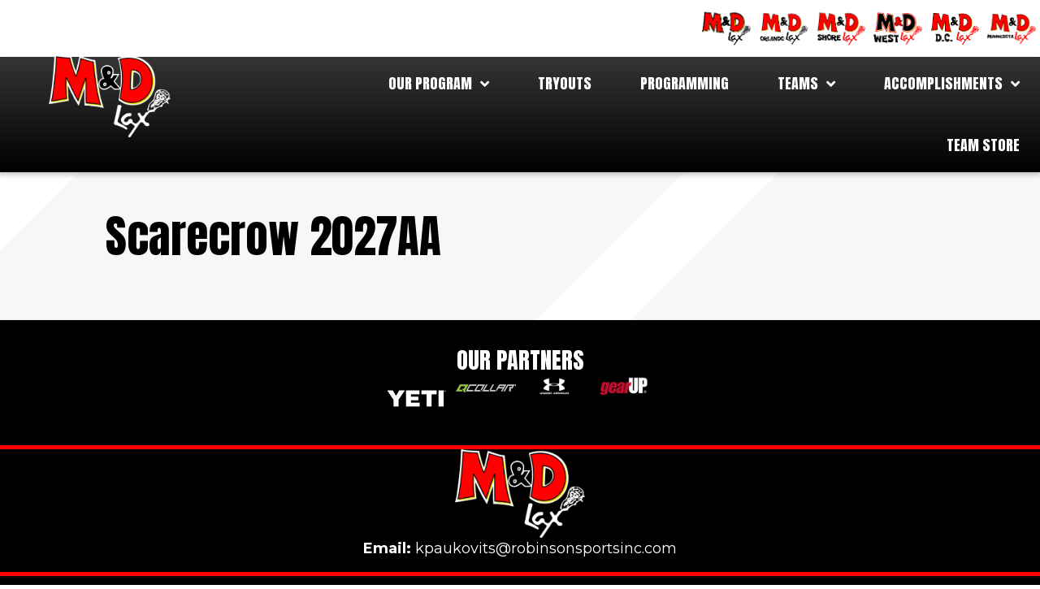

--- FILE ---
content_type: text/html; charset=UTF-8
request_url: https://mndlax.com/stats/scarecrow-2027aa/
body_size: 23087
content:
<!DOCTYPE html>
<html lang="en-US">
<head>
<meta charset="UTF-8" />
<meta name='viewport' content='width=device-width, initial-scale=1.0' />
<meta http-equiv='X-UA-Compatible' content='IE=edge' />
<link rel="profile" href="https://gmpg.org/xfn/11" />
<meta name='robots' content='index, follow, max-image-preview:large, max-snippet:-1, max-video-preview:-1' />
	<style>img:is([sizes="auto" i], [sizes^="auto," i]) { contain-intrinsic-size: 3000px 1500px }</style>
	
	<!-- This site is optimized with the Yoast SEO plugin v21.7 - https://yoast.com/wordpress/plugins/seo/ -->
	<title>Scarecrow 2027AA &#8212; M&amp;D Lacrosse</title>
	<link rel="canonical" href="https://mndlax.com/stats/scarecrow-2027aa/" />
	<meta property="og:locale" content="en_US" />
	<meta property="og:type" content="article" />
	<meta property="og:title" content="Scarecrow 2027AA &#8212; M&amp;D Lacrosse" />
	<meta property="og:url" content="https://mndlax.com/stats/scarecrow-2027aa/" />
	<meta property="og:site_name" content="M&amp;D Lacrosse" />
	<meta property="article:publisher" content="https://www.facebook.com/TopGunLax/" />
	<meta property="article:modified_time" content="2021-10-21T16:25:34+00:00" />
	<meta name="twitter:card" content="summary_large_image" />
	<meta name="twitter:site" content="@tglittlenecks" />
	<script type="application/ld+json" class="yoast-schema-graph">{"@context":"https://schema.org","@graph":[{"@type":"WebPage","@id":"https://mndlax.com/stats/scarecrow-2027aa/","url":"https://mndlax.com/stats/scarecrow-2027aa/","name":"Scarecrow 2027AA &#8212; M&amp;D Lacrosse","isPartOf":{"@id":"https://mndlax.com/#website"},"datePublished":"2021-10-19T14:53:12+00:00","dateModified":"2021-10-21T16:25:34+00:00","breadcrumb":{"@id":"https://mndlax.com/stats/scarecrow-2027aa/#breadcrumb"},"inLanguage":"en-US","potentialAction":[{"@type":"ReadAction","target":["https://mndlax.com/stats/scarecrow-2027aa/"]}]},{"@type":"BreadcrumbList","@id":"https://mndlax.com/stats/scarecrow-2027aa/#breadcrumb","itemListElement":[{"@type":"ListItem","position":1,"name":"Home","item":"https://mndlax.com/"},{"@type":"ListItem","position":2,"name":"Scarecrow 2027AA"}]},{"@type":"WebSite","@id":"https://mndlax.com/#website","url":"https://mndlax.com/","name":"Top Gun Fighting Clams / Littlenecks","description":"A Different Kind of Lacrosse","publisher":{"@id":"https://mndlax.com/#organization"},"potentialAction":[{"@type":"SearchAction","target":{"@type":"EntryPoint","urlTemplate":"https://mndlax.com/?s={search_term_string}"},"query-input":"required name=search_term_string"}],"inLanguage":"en-US"},{"@type":"Organization","@id":"https://mndlax.com/#organization","name":"Top Gun Fighting Clams","url":"https://mndlax.com/","logo":{"@type":"ImageObject","inLanguage":"en-US","@id":"https://mndlax.com/#/schema/logo/image/","url":"","contentUrl":"","caption":"Top Gun Fighting Clams"},"image":{"@id":"https://mndlax.com/#/schema/logo/image/"},"sameAs":["https://www.facebook.com/TopGunLax/","https://twitter.com/tglittlenecks","https://www.instagram.com/topgunfightingclams/?hl=en"]}]}</script>
	<!-- / Yoast SEO plugin. -->


<link rel='dns-prefetch' href='//mndlax.com' />
<link rel='dns-prefetch' href='//use.typekit.net' />
<link rel='dns-prefetch' href='//fonts.googleapis.com' />
<link href='https://fonts.gstatic.com' crossorigin rel='preconnect' />
<link rel="alternate" type="application/rss+xml" title="M&amp;D Lacrosse &raquo; Feed" href="https://mndlax.com/feed/" />
<link rel="alternate" type="application/rss+xml" title="M&amp;D Lacrosse &raquo; Comments Feed" href="https://mndlax.com/comments/feed/" />
<link rel="preload" href="https://mndlax.com/wp-content/plugins/bb-plugin/fonts/fontawesome/5.15.4/webfonts/fa-brands-400.woff2" as="font" type="font/woff2" crossorigin="anonymous">
		<!-- This site uses the Google Analytics by MonsterInsights plugin v9.4.1 - Using Analytics tracking - https://www.monsterinsights.com/ -->
							<script src="//www.googletagmanager.com/gtag/js?id=G-GYBHXL8DT9"  data-cfasync="false" data-wpfc-render="false" async></script>
			<script data-cfasync="false" data-wpfc-render="false">
				var mi_version = '9.4.1';
				var mi_track_user = true;
				var mi_no_track_reason = '';
								var MonsterInsightsDefaultLocations = {"page_location":"https:\/\/mndlax.com\/stats\/scarecrow-2027aa\/"};
				if ( typeof MonsterInsightsPrivacyGuardFilter === 'function' ) {
					var MonsterInsightsLocations = (typeof MonsterInsightsExcludeQuery === 'object') ? MonsterInsightsPrivacyGuardFilter( MonsterInsightsExcludeQuery ) : MonsterInsightsPrivacyGuardFilter( MonsterInsightsDefaultLocations );
				} else {
					var MonsterInsightsLocations = (typeof MonsterInsightsExcludeQuery === 'object') ? MonsterInsightsExcludeQuery : MonsterInsightsDefaultLocations;
				}

								var disableStrs = [
										'ga-disable-G-GYBHXL8DT9',
									];

				/* Function to detect opted out users */
				function __gtagTrackerIsOptedOut() {
					for (var index = 0; index < disableStrs.length; index++) {
						if (document.cookie.indexOf(disableStrs[index] + '=true') > -1) {
							return true;
						}
					}

					return false;
				}

				/* Disable tracking if the opt-out cookie exists. */
				if (__gtagTrackerIsOptedOut()) {
					for (var index = 0; index < disableStrs.length; index++) {
						window[disableStrs[index]] = true;
					}
				}

				/* Opt-out function */
				function __gtagTrackerOptout() {
					for (var index = 0; index < disableStrs.length; index++) {
						document.cookie = disableStrs[index] + '=true; expires=Thu, 31 Dec 2099 23:59:59 UTC; path=/';
						window[disableStrs[index]] = true;
					}
				}

				if ('undefined' === typeof gaOptout) {
					function gaOptout() {
						__gtagTrackerOptout();
					}
				}
								window.dataLayer = window.dataLayer || [];

				window.MonsterInsightsDualTracker = {
					helpers: {},
					trackers: {},
				};
				if (mi_track_user) {
					function __gtagDataLayer() {
						dataLayer.push(arguments);
					}

					function __gtagTracker(type, name, parameters) {
						if (!parameters) {
							parameters = {};
						}

						if (parameters.send_to) {
							__gtagDataLayer.apply(null, arguments);
							return;
						}

						if (type === 'event') {
														parameters.send_to = monsterinsights_frontend.v4_id;
							var hookName = name;
							if (typeof parameters['event_category'] !== 'undefined') {
								hookName = parameters['event_category'] + ':' + name;
							}

							if (typeof MonsterInsightsDualTracker.trackers[hookName] !== 'undefined') {
								MonsterInsightsDualTracker.trackers[hookName](parameters);
							} else {
								__gtagDataLayer('event', name, parameters);
							}
							
						} else {
							__gtagDataLayer.apply(null, arguments);
						}
					}

					__gtagTracker('js', new Date());
					__gtagTracker('set', {
						'developer_id.dZGIzZG': true,
											});
					if ( MonsterInsightsLocations.page_location ) {
						__gtagTracker('set', MonsterInsightsLocations);
					}
										__gtagTracker('config', 'G-GYBHXL8DT9', {"forceSSL":"true","link_attribution":"true"} );
															window.gtag = __gtagTracker;										(function () {
						/* https://developers.google.com/analytics/devguides/collection/analyticsjs/ */
						/* ga and __gaTracker compatibility shim. */
						var noopfn = function () {
							return null;
						};
						var newtracker = function () {
							return new Tracker();
						};
						var Tracker = function () {
							return null;
						};
						var p = Tracker.prototype;
						p.get = noopfn;
						p.set = noopfn;
						p.send = function () {
							var args = Array.prototype.slice.call(arguments);
							args.unshift('send');
							__gaTracker.apply(null, args);
						};
						var __gaTracker = function () {
							var len = arguments.length;
							if (len === 0) {
								return;
							}
							var f = arguments[len - 1];
							if (typeof f !== 'object' || f === null || typeof f.hitCallback !== 'function') {
								if ('send' === arguments[0]) {
									var hitConverted, hitObject = false, action;
									if ('event' === arguments[1]) {
										if ('undefined' !== typeof arguments[3]) {
											hitObject = {
												'eventAction': arguments[3],
												'eventCategory': arguments[2],
												'eventLabel': arguments[4],
												'value': arguments[5] ? arguments[5] : 1,
											}
										}
									}
									if ('pageview' === arguments[1]) {
										if ('undefined' !== typeof arguments[2]) {
											hitObject = {
												'eventAction': 'page_view',
												'page_path': arguments[2],
											}
										}
									}
									if (typeof arguments[2] === 'object') {
										hitObject = arguments[2];
									}
									if (typeof arguments[5] === 'object') {
										Object.assign(hitObject, arguments[5]);
									}
									if ('undefined' !== typeof arguments[1].hitType) {
										hitObject = arguments[1];
										if ('pageview' === hitObject.hitType) {
											hitObject.eventAction = 'page_view';
										}
									}
									if (hitObject) {
										action = 'timing' === arguments[1].hitType ? 'timing_complete' : hitObject.eventAction;
										hitConverted = mapArgs(hitObject);
										__gtagTracker('event', action, hitConverted);
									}
								}
								return;
							}

							function mapArgs(args) {
								var arg, hit = {};
								var gaMap = {
									'eventCategory': 'event_category',
									'eventAction': 'event_action',
									'eventLabel': 'event_label',
									'eventValue': 'event_value',
									'nonInteraction': 'non_interaction',
									'timingCategory': 'event_category',
									'timingVar': 'name',
									'timingValue': 'value',
									'timingLabel': 'event_label',
									'page': 'page_path',
									'location': 'page_location',
									'title': 'page_title',
									'referrer' : 'page_referrer',
								};
								for (arg in args) {
																		if (!(!args.hasOwnProperty(arg) || !gaMap.hasOwnProperty(arg))) {
										hit[gaMap[arg]] = args[arg];
									} else {
										hit[arg] = args[arg];
									}
								}
								return hit;
							}

							try {
								f.hitCallback();
							} catch (ex) {
							}
						};
						__gaTracker.create = newtracker;
						__gaTracker.getByName = newtracker;
						__gaTracker.getAll = function () {
							return [];
						};
						__gaTracker.remove = noopfn;
						__gaTracker.loaded = true;
						window['__gaTracker'] = __gaTracker;
					})();
									} else {
										console.log("");
					(function () {
						function __gtagTracker() {
							return null;
						}

						window['__gtagTracker'] = __gtagTracker;
						window['gtag'] = __gtagTracker;
					})();
									}
			</script>
				<!-- / Google Analytics by MonsterInsights -->
		<script>
window._wpemojiSettings = {"baseUrl":"https:\/\/s.w.org\/images\/core\/emoji\/15.1.0\/72x72\/","ext":".png","svgUrl":"https:\/\/s.w.org\/images\/core\/emoji\/15.1.0\/svg\/","svgExt":".svg","source":{"concatemoji":"https:\/\/mndlax.com\/wp-includes\/js\/wp-emoji-release.min.js?ver=6.8"}};
/*! This file is auto-generated */
!function(i,n){var o,s,e;function c(e){try{var t={supportTests:e,timestamp:(new Date).valueOf()};sessionStorage.setItem(o,JSON.stringify(t))}catch(e){}}function p(e,t,n){e.clearRect(0,0,e.canvas.width,e.canvas.height),e.fillText(t,0,0);var t=new Uint32Array(e.getImageData(0,0,e.canvas.width,e.canvas.height).data),r=(e.clearRect(0,0,e.canvas.width,e.canvas.height),e.fillText(n,0,0),new Uint32Array(e.getImageData(0,0,e.canvas.width,e.canvas.height).data));return t.every(function(e,t){return e===r[t]})}function u(e,t,n){switch(t){case"flag":return n(e,"\ud83c\udff3\ufe0f\u200d\u26a7\ufe0f","\ud83c\udff3\ufe0f\u200b\u26a7\ufe0f")?!1:!n(e,"\ud83c\uddfa\ud83c\uddf3","\ud83c\uddfa\u200b\ud83c\uddf3")&&!n(e,"\ud83c\udff4\udb40\udc67\udb40\udc62\udb40\udc65\udb40\udc6e\udb40\udc67\udb40\udc7f","\ud83c\udff4\u200b\udb40\udc67\u200b\udb40\udc62\u200b\udb40\udc65\u200b\udb40\udc6e\u200b\udb40\udc67\u200b\udb40\udc7f");case"emoji":return!n(e,"\ud83d\udc26\u200d\ud83d\udd25","\ud83d\udc26\u200b\ud83d\udd25")}return!1}function f(e,t,n){var r="undefined"!=typeof WorkerGlobalScope&&self instanceof WorkerGlobalScope?new OffscreenCanvas(300,150):i.createElement("canvas"),a=r.getContext("2d",{willReadFrequently:!0}),o=(a.textBaseline="top",a.font="600 32px Arial",{});return e.forEach(function(e){o[e]=t(a,e,n)}),o}function t(e){var t=i.createElement("script");t.src=e,t.defer=!0,i.head.appendChild(t)}"undefined"!=typeof Promise&&(o="wpEmojiSettingsSupports",s=["flag","emoji"],n.supports={everything:!0,everythingExceptFlag:!0},e=new Promise(function(e){i.addEventListener("DOMContentLoaded",e,{once:!0})}),new Promise(function(t){var n=function(){try{var e=JSON.parse(sessionStorage.getItem(o));if("object"==typeof e&&"number"==typeof e.timestamp&&(new Date).valueOf()<e.timestamp+604800&&"object"==typeof e.supportTests)return e.supportTests}catch(e){}return null}();if(!n){if("undefined"!=typeof Worker&&"undefined"!=typeof OffscreenCanvas&&"undefined"!=typeof URL&&URL.createObjectURL&&"undefined"!=typeof Blob)try{var e="postMessage("+f.toString()+"("+[JSON.stringify(s),u.toString(),p.toString()].join(",")+"));",r=new Blob([e],{type:"text/javascript"}),a=new Worker(URL.createObjectURL(r),{name:"wpTestEmojiSupports"});return void(a.onmessage=function(e){c(n=e.data),a.terminate(),t(n)})}catch(e){}c(n=f(s,u,p))}t(n)}).then(function(e){for(var t in e)n.supports[t]=e[t],n.supports.everything=n.supports.everything&&n.supports[t],"flag"!==t&&(n.supports.everythingExceptFlag=n.supports.everythingExceptFlag&&n.supports[t]);n.supports.everythingExceptFlag=n.supports.everythingExceptFlag&&!n.supports.flag,n.DOMReady=!1,n.readyCallback=function(){n.DOMReady=!0}}).then(function(){return e}).then(function(){var e;n.supports.everything||(n.readyCallback(),(e=n.source||{}).concatemoji?t(e.concatemoji):e.wpemoji&&e.twemoji&&(t(e.twemoji),t(e.wpemoji)))}))}((window,document),window._wpemojiSettings);
</script>
<link rel='stylesheet' id='sbi_styles-css' href='https://mndlax.com/wp-content/plugins/instagram-feed/css/sbi-styles.min.css?ver=6.8.0' media='all' />
<style id='wp-emoji-styles-inline-css'>

	img.wp-smiley, img.emoji {
		display: inline !important;
		border: none !important;
		box-shadow: none !important;
		height: 1em !important;
		width: 1em !important;
		margin: 0 0.07em !important;
		vertical-align: -0.1em !important;
		background: none !important;
		padding: 0 !important;
	}
</style>
<link rel='stylesheet' id='wp-block-library-css' href='https://mndlax.com/wp-includes/css/dist/block-library/style.min.css?ver=6.8' media='all' />
<style id='wp-block-library-theme-inline-css'>
.wp-block-audio :where(figcaption){color:#555;font-size:13px;text-align:center}.is-dark-theme .wp-block-audio :where(figcaption){color:#ffffffa6}.wp-block-audio{margin:0 0 1em}.wp-block-code{border:1px solid #ccc;border-radius:4px;font-family:Menlo,Consolas,monaco,monospace;padding:.8em 1em}.wp-block-embed :where(figcaption){color:#555;font-size:13px;text-align:center}.is-dark-theme .wp-block-embed :where(figcaption){color:#ffffffa6}.wp-block-embed{margin:0 0 1em}.blocks-gallery-caption{color:#555;font-size:13px;text-align:center}.is-dark-theme .blocks-gallery-caption{color:#ffffffa6}:root :where(.wp-block-image figcaption){color:#555;font-size:13px;text-align:center}.is-dark-theme :root :where(.wp-block-image figcaption){color:#ffffffa6}.wp-block-image{margin:0 0 1em}.wp-block-pullquote{border-bottom:4px solid;border-top:4px solid;color:currentColor;margin-bottom:1.75em}.wp-block-pullquote cite,.wp-block-pullquote footer,.wp-block-pullquote__citation{color:currentColor;font-size:.8125em;font-style:normal;text-transform:uppercase}.wp-block-quote{border-left:.25em solid;margin:0 0 1.75em;padding-left:1em}.wp-block-quote cite,.wp-block-quote footer{color:currentColor;font-size:.8125em;font-style:normal;position:relative}.wp-block-quote:where(.has-text-align-right){border-left:none;border-right:.25em solid;padding-left:0;padding-right:1em}.wp-block-quote:where(.has-text-align-center){border:none;padding-left:0}.wp-block-quote.is-large,.wp-block-quote.is-style-large,.wp-block-quote:where(.is-style-plain){border:none}.wp-block-search .wp-block-search__label{font-weight:700}.wp-block-search__button{border:1px solid #ccc;padding:.375em .625em}:where(.wp-block-group.has-background){padding:1.25em 2.375em}.wp-block-separator.has-css-opacity{opacity:.4}.wp-block-separator{border:none;border-bottom:2px solid;margin-left:auto;margin-right:auto}.wp-block-separator.has-alpha-channel-opacity{opacity:1}.wp-block-separator:not(.is-style-wide):not(.is-style-dots){width:100px}.wp-block-separator.has-background:not(.is-style-dots){border-bottom:none;height:1px}.wp-block-separator.has-background:not(.is-style-wide):not(.is-style-dots){height:2px}.wp-block-table{margin:0 0 1em}.wp-block-table td,.wp-block-table th{word-break:normal}.wp-block-table :where(figcaption){color:#555;font-size:13px;text-align:center}.is-dark-theme .wp-block-table :where(figcaption){color:#ffffffa6}.wp-block-video :where(figcaption){color:#555;font-size:13px;text-align:center}.is-dark-theme .wp-block-video :where(figcaption){color:#ffffffa6}.wp-block-video{margin:0 0 1em}:root :where(.wp-block-template-part.has-background){margin-bottom:0;margin-top:0;padding:1.25em 2.375em}
</style>
<style id='classic-theme-styles-inline-css'>
/*! This file is auto-generated */
.wp-block-button__link{color:#fff;background-color:#32373c;border-radius:9999px;box-shadow:none;text-decoration:none;padding:calc(.667em + 2px) calc(1.333em + 2px);font-size:1.125em}.wp-block-file__button{background:#32373c;color:#fff;text-decoration:none}
</style>
<style id='global-styles-inline-css'>
:root{--wp--preset--aspect-ratio--square: 1;--wp--preset--aspect-ratio--4-3: 4/3;--wp--preset--aspect-ratio--3-4: 3/4;--wp--preset--aspect-ratio--3-2: 3/2;--wp--preset--aspect-ratio--2-3: 2/3;--wp--preset--aspect-ratio--16-9: 16/9;--wp--preset--aspect-ratio--9-16: 9/16;--wp--preset--color--black: #000000;--wp--preset--color--cyan-bluish-gray: #abb8c3;--wp--preset--color--white: #ffffff;--wp--preset--color--pale-pink: #f78da7;--wp--preset--color--vivid-red: #cf2e2e;--wp--preset--color--luminous-vivid-orange: #ff6900;--wp--preset--color--luminous-vivid-amber: #fcb900;--wp--preset--color--light-green-cyan: #7bdcb5;--wp--preset--color--vivid-green-cyan: #00d084;--wp--preset--color--pale-cyan-blue: #8ed1fc;--wp--preset--color--vivid-cyan-blue: #0693e3;--wp--preset--color--vivid-purple: #9b51e0;--wp--preset--gradient--vivid-cyan-blue-to-vivid-purple: linear-gradient(135deg,rgba(6,147,227,1) 0%,rgb(155,81,224) 100%);--wp--preset--gradient--light-green-cyan-to-vivid-green-cyan: linear-gradient(135deg,rgb(122,220,180) 0%,rgb(0,208,130) 100%);--wp--preset--gradient--luminous-vivid-amber-to-luminous-vivid-orange: linear-gradient(135deg,rgba(252,185,0,1) 0%,rgba(255,105,0,1) 100%);--wp--preset--gradient--luminous-vivid-orange-to-vivid-red: linear-gradient(135deg,rgba(255,105,0,1) 0%,rgb(207,46,46) 100%);--wp--preset--gradient--very-light-gray-to-cyan-bluish-gray: linear-gradient(135deg,rgb(238,238,238) 0%,rgb(169,184,195) 100%);--wp--preset--gradient--cool-to-warm-spectrum: linear-gradient(135deg,rgb(74,234,220) 0%,rgb(151,120,209) 20%,rgb(207,42,186) 40%,rgb(238,44,130) 60%,rgb(251,105,98) 80%,rgb(254,248,76) 100%);--wp--preset--gradient--blush-light-purple: linear-gradient(135deg,rgb(255,206,236) 0%,rgb(152,150,240) 100%);--wp--preset--gradient--blush-bordeaux: linear-gradient(135deg,rgb(254,205,165) 0%,rgb(254,45,45) 50%,rgb(107,0,62) 100%);--wp--preset--gradient--luminous-dusk: linear-gradient(135deg,rgb(255,203,112) 0%,rgb(199,81,192) 50%,rgb(65,88,208) 100%);--wp--preset--gradient--pale-ocean: linear-gradient(135deg,rgb(255,245,203) 0%,rgb(182,227,212) 50%,rgb(51,167,181) 100%);--wp--preset--gradient--electric-grass: linear-gradient(135deg,rgb(202,248,128) 0%,rgb(113,206,126) 100%);--wp--preset--gradient--midnight: linear-gradient(135deg,rgb(2,3,129) 0%,rgb(40,116,252) 100%);--wp--preset--font-size--small: 13px;--wp--preset--font-size--medium: 20px;--wp--preset--font-size--large: 36px;--wp--preset--font-size--x-large: 42px;--wp--preset--spacing--20: 0.44rem;--wp--preset--spacing--30: 0.67rem;--wp--preset--spacing--40: 1rem;--wp--preset--spacing--50: 1.5rem;--wp--preset--spacing--60: 2.25rem;--wp--preset--spacing--70: 3.38rem;--wp--preset--spacing--80: 5.06rem;--wp--preset--shadow--natural: 6px 6px 9px rgba(0, 0, 0, 0.2);--wp--preset--shadow--deep: 12px 12px 50px rgba(0, 0, 0, 0.4);--wp--preset--shadow--sharp: 6px 6px 0px rgba(0, 0, 0, 0.2);--wp--preset--shadow--outlined: 6px 6px 0px -3px rgba(255, 255, 255, 1), 6px 6px rgba(0, 0, 0, 1);--wp--preset--shadow--crisp: 6px 6px 0px rgba(0, 0, 0, 1);}:where(.is-layout-flex){gap: 0.5em;}:where(.is-layout-grid){gap: 0.5em;}body .is-layout-flex{display: flex;}.is-layout-flex{flex-wrap: wrap;align-items: center;}.is-layout-flex > :is(*, div){margin: 0;}body .is-layout-grid{display: grid;}.is-layout-grid > :is(*, div){margin: 0;}:where(.wp-block-columns.is-layout-flex){gap: 2em;}:where(.wp-block-columns.is-layout-grid){gap: 2em;}:where(.wp-block-post-template.is-layout-flex){gap: 1.25em;}:where(.wp-block-post-template.is-layout-grid){gap: 1.25em;}.has-black-color{color: var(--wp--preset--color--black) !important;}.has-cyan-bluish-gray-color{color: var(--wp--preset--color--cyan-bluish-gray) !important;}.has-white-color{color: var(--wp--preset--color--white) !important;}.has-pale-pink-color{color: var(--wp--preset--color--pale-pink) !important;}.has-vivid-red-color{color: var(--wp--preset--color--vivid-red) !important;}.has-luminous-vivid-orange-color{color: var(--wp--preset--color--luminous-vivid-orange) !important;}.has-luminous-vivid-amber-color{color: var(--wp--preset--color--luminous-vivid-amber) !important;}.has-light-green-cyan-color{color: var(--wp--preset--color--light-green-cyan) !important;}.has-vivid-green-cyan-color{color: var(--wp--preset--color--vivid-green-cyan) !important;}.has-pale-cyan-blue-color{color: var(--wp--preset--color--pale-cyan-blue) !important;}.has-vivid-cyan-blue-color{color: var(--wp--preset--color--vivid-cyan-blue) !important;}.has-vivid-purple-color{color: var(--wp--preset--color--vivid-purple) !important;}.has-black-background-color{background-color: var(--wp--preset--color--black) !important;}.has-cyan-bluish-gray-background-color{background-color: var(--wp--preset--color--cyan-bluish-gray) !important;}.has-white-background-color{background-color: var(--wp--preset--color--white) !important;}.has-pale-pink-background-color{background-color: var(--wp--preset--color--pale-pink) !important;}.has-vivid-red-background-color{background-color: var(--wp--preset--color--vivid-red) !important;}.has-luminous-vivid-orange-background-color{background-color: var(--wp--preset--color--luminous-vivid-orange) !important;}.has-luminous-vivid-amber-background-color{background-color: var(--wp--preset--color--luminous-vivid-amber) !important;}.has-light-green-cyan-background-color{background-color: var(--wp--preset--color--light-green-cyan) !important;}.has-vivid-green-cyan-background-color{background-color: var(--wp--preset--color--vivid-green-cyan) !important;}.has-pale-cyan-blue-background-color{background-color: var(--wp--preset--color--pale-cyan-blue) !important;}.has-vivid-cyan-blue-background-color{background-color: var(--wp--preset--color--vivid-cyan-blue) !important;}.has-vivid-purple-background-color{background-color: var(--wp--preset--color--vivid-purple) !important;}.has-black-border-color{border-color: var(--wp--preset--color--black) !important;}.has-cyan-bluish-gray-border-color{border-color: var(--wp--preset--color--cyan-bluish-gray) !important;}.has-white-border-color{border-color: var(--wp--preset--color--white) !important;}.has-pale-pink-border-color{border-color: var(--wp--preset--color--pale-pink) !important;}.has-vivid-red-border-color{border-color: var(--wp--preset--color--vivid-red) !important;}.has-luminous-vivid-orange-border-color{border-color: var(--wp--preset--color--luminous-vivid-orange) !important;}.has-luminous-vivid-amber-border-color{border-color: var(--wp--preset--color--luminous-vivid-amber) !important;}.has-light-green-cyan-border-color{border-color: var(--wp--preset--color--light-green-cyan) !important;}.has-vivid-green-cyan-border-color{border-color: var(--wp--preset--color--vivid-green-cyan) !important;}.has-pale-cyan-blue-border-color{border-color: var(--wp--preset--color--pale-cyan-blue) !important;}.has-vivid-cyan-blue-border-color{border-color: var(--wp--preset--color--vivid-cyan-blue) !important;}.has-vivid-purple-border-color{border-color: var(--wp--preset--color--vivid-purple) !important;}.has-vivid-cyan-blue-to-vivid-purple-gradient-background{background: var(--wp--preset--gradient--vivid-cyan-blue-to-vivid-purple) !important;}.has-light-green-cyan-to-vivid-green-cyan-gradient-background{background: var(--wp--preset--gradient--light-green-cyan-to-vivid-green-cyan) !important;}.has-luminous-vivid-amber-to-luminous-vivid-orange-gradient-background{background: var(--wp--preset--gradient--luminous-vivid-amber-to-luminous-vivid-orange) !important;}.has-luminous-vivid-orange-to-vivid-red-gradient-background{background: var(--wp--preset--gradient--luminous-vivid-orange-to-vivid-red) !important;}.has-very-light-gray-to-cyan-bluish-gray-gradient-background{background: var(--wp--preset--gradient--very-light-gray-to-cyan-bluish-gray) !important;}.has-cool-to-warm-spectrum-gradient-background{background: var(--wp--preset--gradient--cool-to-warm-spectrum) !important;}.has-blush-light-purple-gradient-background{background: var(--wp--preset--gradient--blush-light-purple) !important;}.has-blush-bordeaux-gradient-background{background: var(--wp--preset--gradient--blush-bordeaux) !important;}.has-luminous-dusk-gradient-background{background: var(--wp--preset--gradient--luminous-dusk) !important;}.has-pale-ocean-gradient-background{background: var(--wp--preset--gradient--pale-ocean) !important;}.has-electric-grass-gradient-background{background: var(--wp--preset--gradient--electric-grass) !important;}.has-midnight-gradient-background{background: var(--wp--preset--gradient--midnight) !important;}.has-small-font-size{font-size: var(--wp--preset--font-size--small) !important;}.has-medium-font-size{font-size: var(--wp--preset--font-size--medium) !important;}.has-large-font-size{font-size: var(--wp--preset--font-size--large) !important;}.has-x-large-font-size{font-size: var(--wp--preset--font-size--x-large) !important;}
:where(.wp-block-post-template.is-layout-flex){gap: 1.25em;}:where(.wp-block-post-template.is-layout-grid){gap: 1.25em;}
:where(.wp-block-columns.is-layout-flex){gap: 2em;}:where(.wp-block-columns.is-layout-grid){gap: 2em;}
:root :where(.wp-block-pullquote){font-size: 1.5em;line-height: 1.6;}
</style>
<link rel='stylesheet' id='custom-typekit-css-css' href='https://use.typekit.net/wvy3kwv.css?ver=1.0.18' media='all' />
<link rel='stylesheet' id='font-awesome-5-css' href='https://mndlax.com/wp-content/plugins/bb-plugin/fonts/fontawesome/5.15.4/css/all.min.css?ver=2.8.6.2' media='all' />
<link rel='stylesheet' id='uabb-animate-css' href='https://mndlax.com/wp-content/plugins/bb-ultimate-addon/modules/info-list/css/animate.css' media='all' />
<link rel='stylesheet' id='font-awesome-css' href='https://mndlax.com/wp-content/plugins/bb-plugin/fonts/fontawesome/5.15.4/css/v4-shims.min.css?ver=2.8.6.2' media='all' />
<link rel='stylesheet' id='fl-builder-layout-bundle-20af61312fc635fe400aedd7b5a3e78c-css' href='https://mndlax.com/wp-content/uploads/bb-plugin/cache/20af61312fc635fe400aedd7b5a3e78c-layout-bundle.css?ver=2.8.6.2-1.4.11.2' media='all' />
<link rel='stylesheet' id='dashicons-css' href='https://mndlax.com/wp-includes/css/dashicons.min.css?ver=6.8' media='all' />
<link rel='stylesheet' id='tablepress-default-css' href='https://mndlax.com/wp-content/plugins/tablepress/css/build/default.css?ver=3.1.1' media='all' />
<style id='tablepress-default-inline-css'>
.tablepress th{background-color:#000!important;color:#f1f1f1!important;font-family:abolition}.dt-scroll-headInner{width:100%!important}
</style>
<link rel='stylesheet' id='jquery-magnificpopup-css' href='https://mndlax.com/wp-content/plugins/bb-plugin/css/jquery.magnificpopup.min.css?ver=2.8.6.2' media='all' />
<link rel='stylesheet' id='base-4-css' href='https://mndlax.com/wp-content/themes/bb-theme/css/base-4.min.css?ver=1.7.8' media='all' />
<link rel='stylesheet' id='fl-automator-skin-css' href='https://mndlax.com/wp-content/uploads/bb-theme/skin-6926afc975a6d.css?ver=1.7.8' media='all' />
<link rel='stylesheet' id='fl-child-theme-css' href='https://mndlax.com/wp-content/themes/bb-theme-child/style.css?ver=6.8' media='all' />
<link rel='stylesheet' id='fl-builder-google-fonts-2c1f25605eb3a747ece1f0a117ea6100-css' href='//fonts.googleapis.com/css?family=Montserrat%3A400%2C300%2C700%7CAnton%3A400&#038;ver=6.8' media='all' />
<script src="https://mndlax.com/wp-content/plugins/google-analytics-for-wordpress/assets/js/frontend-gtag.min.js?ver=9.4.1" id="monsterinsights-frontend-script-js" async data-wp-strategy="async"></script>
<script data-cfasync="false" data-wpfc-render="false" id='monsterinsights-frontend-script-js-extra'>var monsterinsights_frontend = {"js_events_tracking":"true","download_extensions":"doc,pdf,ppt,zip,xls,docx,pptx,xlsx","inbound_paths":"[{\"path\":\"\\\/go\\\/\",\"label\":\"affiliate\"},{\"path\":\"\\\/recommend\\\/\",\"label\":\"affiliate\"}]","home_url":"https:\/\/mndlax.com","hash_tracking":"false","v4_id":"G-GYBHXL8DT9"};</script>
<script src="https://mndlax.com/wp-includes/js/jquery/jquery.min.js?ver=3.7.1" id="jquery-core-js"></script>
<script src="https://mndlax.com/wp-includes/js/jquery/jquery-migrate.min.js?ver=3.4.1" id="jquery-migrate-js"></script>
<link rel="https://api.w.org/" href="https://mndlax.com/wp-json/" /><link rel="alternate" title="JSON" type="application/json" href="https://mndlax.com/wp-json/wp/v2/stats/7158" /><link rel="EditURI" type="application/rsd+xml" title="RSD" href="https://mndlax.com/xmlrpc.php?rsd" />
<meta name="generator" content="WordPress 6.8" />
<link rel='shortlink' href='https://mndlax.com/?p=7158' />
<link rel="alternate" title="oEmbed (JSON)" type="application/json+oembed" href="https://mndlax.com/wp-json/oembed/1.0/embed?url=https%3A%2F%2Fmndlax.com%2Fstats%2Fscarecrow-2027aa%2F" />
<link rel="alternate" title="oEmbed (XML)" type="text/xml+oembed" href="https://mndlax.com/wp-json/oembed/1.0/embed?url=https%3A%2F%2Fmndlax.com%2Fstats%2Fscarecrow-2027aa%2F&#038;format=xml" />
<link rel="icon" href="https://mndlax.com/wp-content/uploads/2019/03/cropped-MD-Lax-top-header-logo-32x32.png" sizes="32x32" />
<link rel="icon" href="https://mndlax.com/wp-content/uploads/2019/03/cropped-MD-Lax-top-header-logo-192x192.png" sizes="192x192" />
<link rel="apple-touch-icon" href="https://mndlax.com/wp-content/uploads/2019/03/cropped-MD-Lax-top-header-logo-180x180.png" />
<meta name="msapplication-TileImage" content="https://mndlax.com/wp-content/uploads/2019/03/cropped-MD-Lax-top-header-logo-270x270.png" />
		<style id="wp-custom-css">
			.fl-page-content {
    background-color: rgb(0 0 0 / 0%);
}

div.wpforms-container-full .wpforms-form input[type=submit], div.wpforms-container-full .wpforms-form button[type=submit], div.wpforms-container-full .wpforms-form .wpforms-page-button {
    background-color: #ff0000;
    border: 1px solid #ddd;
    color: #333;
    font-size: 1em;
    padding: 10px 15px;
}

.uabb-image-carousel-content{
	max-width: 150px;
	margin-left: auto;
	margin-right: auto;
}		</style>
		<style type="text/css">/** Monday 16th December 2024 13:49:48 UTC (core) **//** THIS FILE IS AUTOMATICALLY GENERATED - DO NOT MAKE MANUAL EDITS! **//** Custom CSS should be added to Mega Menu > Menu Themes > Custom Styling **/.mega-menu-last-modified-1734356988 { content: 'Monday 16th December 2024 13:49:48 UTC'; }@charset "UTF-8";#mega-menu-wrap-header, #mega-menu-wrap-header #mega-menu-header, #mega-menu-wrap-header #mega-menu-header ul.mega-sub-menu, #mega-menu-wrap-header #mega-menu-header li.mega-menu-item, #mega-menu-wrap-header #mega-menu-header li.mega-menu-row, #mega-menu-wrap-header #mega-menu-header li.mega-menu-column, #mega-menu-wrap-header #mega-menu-header a.mega-menu-link, #mega-menu-wrap-header #mega-menu-header span.mega-menu-badge {transition: none;border-radius: 0;box-shadow: none;background: none;border: 0;bottom: auto;box-sizing: border-box;clip: auto;color: #666;display: block;float: none;font-family: inherit;font-size: 14px;height: auto;left: auto;line-height: 1.7;list-style-type: none;margin: 0;min-height: auto;max-height: none;min-width: auto;max-width: none;opacity: 1;outline: none;overflow: visible;padding: 0;position: relative;pointer-events: auto;right: auto;text-align: left;text-decoration: none;text-indent: 0;text-transform: none;transform: none;top: auto;vertical-align: baseline;visibility: inherit;width: auto;word-wrap: break-word;white-space: normal;}#mega-menu-wrap-header:before, #mega-menu-wrap-header:after, #mega-menu-wrap-header #mega-menu-header:before, #mega-menu-wrap-header #mega-menu-header:after, #mega-menu-wrap-header #mega-menu-header ul.mega-sub-menu:before, #mega-menu-wrap-header #mega-menu-header ul.mega-sub-menu:after, #mega-menu-wrap-header #mega-menu-header li.mega-menu-item:before, #mega-menu-wrap-header #mega-menu-header li.mega-menu-item:after, #mega-menu-wrap-header #mega-menu-header li.mega-menu-row:before, #mega-menu-wrap-header #mega-menu-header li.mega-menu-row:after, #mega-menu-wrap-header #mega-menu-header li.mega-menu-column:before, #mega-menu-wrap-header #mega-menu-header li.mega-menu-column:after, #mega-menu-wrap-header #mega-menu-header a.mega-menu-link:before, #mega-menu-wrap-header #mega-menu-header a.mega-menu-link:after, #mega-menu-wrap-header #mega-menu-header span.mega-menu-badge:before, #mega-menu-wrap-header #mega-menu-header span.mega-menu-badge:after {display: none;}#mega-menu-wrap-header {border-radius: 0;}@media only screen and (min-width: 1081px) {#mega-menu-wrap-header {background: rgba(34, 34, 34, 0);}}#mega-menu-wrap-header.mega-keyboard-navigation .mega-menu-toggle:focus, #mega-menu-wrap-header.mega-keyboard-navigation .mega-toggle-block:focus, #mega-menu-wrap-header.mega-keyboard-navigation .mega-toggle-block a:focus, #mega-menu-wrap-header.mega-keyboard-navigation .mega-toggle-block .mega-search input[type=text]:focus, #mega-menu-wrap-header.mega-keyboard-navigation .mega-toggle-block button.mega-toggle-animated:focus, #mega-menu-wrap-header.mega-keyboard-navigation #mega-menu-header a:focus, #mega-menu-wrap-header.mega-keyboard-navigation #mega-menu-header span:focus, #mega-menu-wrap-header.mega-keyboard-navigation #mega-menu-header input:focus, #mega-menu-wrap-header.mega-keyboard-navigation #mega-menu-header li.mega-menu-item a.mega-menu-link:focus, #mega-menu-wrap-header.mega-keyboard-navigation #mega-menu-header form.mega-search-open:has(input[type=text]:focus) {outline-style: solid;outline-width: 3px;outline-color: #109cde;outline-offset: -3px;}#mega-menu-wrap-header.mega-keyboard-navigation .mega-toggle-block button.mega-toggle-animated:focus {outline-offset: 2px;}#mega-menu-wrap-header.mega-keyboard-navigation > li.mega-menu-item > a.mega-menu-link:focus {background: rgba(51, 51, 51, 0);background: linear-gradient(to bottom, rgba(255, 255, 255, 0), rgba(51, 51, 51, 0));filter: progid:DXImageTransform.Microsoft.gradient(startColorstr="#00FFFFFF", endColorstr="#00333333");color: #222;font-weight: normal;text-decoration: none;border-color: rgba(51, 51, 51, 0);}@media only screen and (max-width: 1080px) {#mega-menu-wrap-header.mega-keyboard-navigation > li.mega-menu-item > a.mega-menu-link:focus {color: #ffffff;background: #333;}}#mega-menu-wrap-header #mega-menu-header {text-align: right;padding: 0px 0px 0px 0px;}#mega-menu-wrap-header #mega-menu-header a.mega-menu-link {cursor: pointer;display: inline;}#mega-menu-wrap-header #mega-menu-header a.mega-menu-link .mega-description-group {vertical-align: middle;display: inline-block;transition: none;}#mega-menu-wrap-header #mega-menu-header a.mega-menu-link .mega-description-group .mega-menu-title, #mega-menu-wrap-header #mega-menu-header a.mega-menu-link .mega-description-group .mega-menu-description {transition: none;line-height: 1.5;display: block;}#mega-menu-wrap-header #mega-menu-header a.mega-menu-link .mega-description-group .mega-menu-description {font-style: italic;font-size: 0.8em;text-transform: none;font-weight: normal;}#mega-menu-wrap-header #mega-menu-header li.mega-menu-megamenu li.mega-menu-item.mega-icon-left.mega-has-description.mega-has-icon > a.mega-menu-link {display: flex;align-items: center;}#mega-menu-wrap-header #mega-menu-header li.mega-menu-megamenu li.mega-menu-item.mega-icon-left.mega-has-description.mega-has-icon > a.mega-menu-link:before {flex: 0 0 auto;align-self: flex-start;}#mega-menu-wrap-header #mega-menu-header li.mega-menu-tabbed.mega-menu-megamenu > ul.mega-sub-menu > li.mega-menu-item.mega-icon-left.mega-has-description.mega-has-icon > a.mega-menu-link {display: block;}#mega-menu-wrap-header #mega-menu-header li.mega-menu-item.mega-icon-top > a.mega-menu-link {display: table-cell;vertical-align: middle;line-height: initial;}#mega-menu-wrap-header #mega-menu-header li.mega-menu-item.mega-icon-top > a.mega-menu-link:before {display: block;margin: 0 0 6px 0;text-align: center;}#mega-menu-wrap-header #mega-menu-header li.mega-menu-item.mega-icon-top > a.mega-menu-link > span.mega-title-below {display: inline-block;transition: none;}@media only screen and (max-width: 1080px) {#mega-menu-wrap-header #mega-menu-header > li.mega-menu-item.mega-icon-top > a.mega-menu-link {display: block;line-height: 40px;}#mega-menu-wrap-header #mega-menu-header > li.mega-menu-item.mega-icon-top > a.mega-menu-link:before {display: inline-block;margin: 0 6px 0 0;text-align: left;}}#mega-menu-wrap-header #mega-menu-header li.mega-menu-item.mega-icon-right > a.mega-menu-link:before {float: right;margin: 0 0 0 6px;}#mega-menu-wrap-header #mega-menu-header > li.mega-animating > ul.mega-sub-menu {pointer-events: none;}#mega-menu-wrap-header #mega-menu-header li.mega-disable-link > a.mega-menu-link, #mega-menu-wrap-header #mega-menu-header li.mega-menu-megamenu li.mega-disable-link > a.mega-menu-link {cursor: inherit;}#mega-menu-wrap-header #mega-menu-header li.mega-menu-item-has-children.mega-disable-link > a.mega-menu-link, #mega-menu-wrap-header #mega-menu-header li.mega-menu-megamenu > li.mega-menu-item-has-children.mega-disable-link > a.mega-menu-link {cursor: pointer;}#mega-menu-wrap-header #mega-menu-header p {margin-bottom: 10px;}#mega-menu-wrap-header #mega-menu-header input, #mega-menu-wrap-header #mega-menu-header img {max-width: 100%;}#mega-menu-wrap-header #mega-menu-header li.mega-menu-item > ul.mega-sub-menu {display: block;visibility: hidden;opacity: 1;pointer-events: auto;}@media only screen and (max-width: 1080px) {#mega-menu-wrap-header #mega-menu-header li.mega-menu-item > ul.mega-sub-menu {display: none;visibility: visible;opacity: 1;}#mega-menu-wrap-header #mega-menu-header li.mega-menu-item.mega-toggle-on > ul.mega-sub-menu, #mega-menu-wrap-header #mega-menu-header li.mega-menu-megamenu.mega-menu-item.mega-toggle-on ul.mega-sub-menu {display: block;}#mega-menu-wrap-header #mega-menu-header li.mega-menu-megamenu.mega-menu-item.mega-toggle-on li.mega-hide-sub-menu-on-mobile > ul.mega-sub-menu, #mega-menu-wrap-header #mega-menu-header li.mega-hide-sub-menu-on-mobile > ul.mega-sub-menu {display: none;}}@media only screen and (min-width: 1081px) {#mega-menu-wrap-header #mega-menu-header[data-effect="fade"] li.mega-menu-item > ul.mega-sub-menu {opacity: 0;transition: opacity 200ms ease-in, visibility 200ms ease-in;}#mega-menu-wrap-header #mega-menu-header[data-effect="fade"].mega-no-js li.mega-menu-item:hover > ul.mega-sub-menu, #mega-menu-wrap-header #mega-menu-header[data-effect="fade"].mega-no-js li.mega-menu-item:focus > ul.mega-sub-menu, #mega-menu-wrap-header #mega-menu-header[data-effect="fade"] li.mega-menu-item.mega-toggle-on > ul.mega-sub-menu, #mega-menu-wrap-header #mega-menu-header[data-effect="fade"] li.mega-menu-item.mega-menu-megamenu.mega-toggle-on ul.mega-sub-menu {opacity: 1;}#mega-menu-wrap-header #mega-menu-header[data-effect="fade_up"] li.mega-menu-item.mega-menu-megamenu > ul.mega-sub-menu, #mega-menu-wrap-header #mega-menu-header[data-effect="fade_up"] li.mega-menu-item.mega-menu-flyout ul.mega-sub-menu {opacity: 0;transform: translate(0, 10px);transition: opacity 200ms ease-in, transform 200ms ease-in, visibility 200ms ease-in;}#mega-menu-wrap-header #mega-menu-header[data-effect="fade_up"].mega-no-js li.mega-menu-item:hover > ul.mega-sub-menu, #mega-menu-wrap-header #mega-menu-header[data-effect="fade_up"].mega-no-js li.mega-menu-item:focus > ul.mega-sub-menu, #mega-menu-wrap-header #mega-menu-header[data-effect="fade_up"] li.mega-menu-item.mega-toggle-on > ul.mega-sub-menu, #mega-menu-wrap-header #mega-menu-header[data-effect="fade_up"] li.mega-menu-item.mega-menu-megamenu.mega-toggle-on ul.mega-sub-menu {opacity: 1;transform: translate(0, 0);}#mega-menu-wrap-header #mega-menu-header[data-effect="slide_up"] li.mega-menu-item.mega-menu-megamenu > ul.mega-sub-menu, #mega-menu-wrap-header #mega-menu-header[data-effect="slide_up"] li.mega-menu-item.mega-menu-flyout ul.mega-sub-menu {transform: translate(0, 10px);transition: transform 200ms ease-in, visibility 200ms ease-in;}#mega-menu-wrap-header #mega-menu-header[data-effect="slide_up"].mega-no-js li.mega-menu-item:hover > ul.mega-sub-menu, #mega-menu-wrap-header #mega-menu-header[data-effect="slide_up"].mega-no-js li.mega-menu-item:focus > ul.mega-sub-menu, #mega-menu-wrap-header #mega-menu-header[data-effect="slide_up"] li.mega-menu-item.mega-toggle-on > ul.mega-sub-menu, #mega-menu-wrap-header #mega-menu-header[data-effect="slide_up"] li.mega-menu-item.mega-menu-megamenu.mega-toggle-on ul.mega-sub-menu {transform: translate(0, 0);}}#mega-menu-wrap-header #mega-menu-header li.mega-menu-item.mega-menu-megamenu ul.mega-sub-menu li.mega-collapse-children > ul.mega-sub-menu {display: none;}#mega-menu-wrap-header #mega-menu-header li.mega-menu-item.mega-menu-megamenu ul.mega-sub-menu li.mega-collapse-children.mega-toggle-on > ul.mega-sub-menu {display: block;}#mega-menu-wrap-header #mega-menu-header.mega-no-js li.mega-menu-item:hover > ul.mega-sub-menu, #mega-menu-wrap-header #mega-menu-header.mega-no-js li.mega-menu-item:focus > ul.mega-sub-menu, #mega-menu-wrap-header #mega-menu-header li.mega-menu-item.mega-toggle-on > ul.mega-sub-menu {visibility: visible;}#mega-menu-wrap-header #mega-menu-header li.mega-menu-item.mega-menu-megamenu ul.mega-sub-menu ul.mega-sub-menu {visibility: inherit;opacity: 1;display: block;}#mega-menu-wrap-header #mega-menu-header li.mega-menu-item.mega-menu-megamenu ul.mega-sub-menu li.mega-1-columns > ul.mega-sub-menu > li.mega-menu-item {float: left;width: 100%;}#mega-menu-wrap-header #mega-menu-header li.mega-menu-item.mega-menu-megamenu ul.mega-sub-menu li.mega-2-columns > ul.mega-sub-menu > li.mega-menu-item {float: left;width: 50%;}#mega-menu-wrap-header #mega-menu-header li.mega-menu-item.mega-menu-megamenu ul.mega-sub-menu li.mega-3-columns > ul.mega-sub-menu > li.mega-menu-item {float: left;width: 33.3333333333%;}#mega-menu-wrap-header #mega-menu-header li.mega-menu-item.mega-menu-megamenu ul.mega-sub-menu li.mega-4-columns > ul.mega-sub-menu > li.mega-menu-item {float: left;width: 25%;}#mega-menu-wrap-header #mega-menu-header li.mega-menu-item.mega-menu-megamenu ul.mega-sub-menu li.mega-5-columns > ul.mega-sub-menu > li.mega-menu-item {float: left;width: 20%;}#mega-menu-wrap-header #mega-menu-header li.mega-menu-item.mega-menu-megamenu ul.mega-sub-menu li.mega-6-columns > ul.mega-sub-menu > li.mega-menu-item {float: left;width: 16.6666666667%;}#mega-menu-wrap-header #mega-menu-header li.mega-menu-item a[class^="dashicons"]:before {font-family: dashicons;}#mega-menu-wrap-header #mega-menu-header li.mega-menu-item a.mega-menu-link:before {display: inline-block;font: inherit;font-family: dashicons;position: static;margin: 0 6px 0 0px;vertical-align: top;-webkit-font-smoothing: antialiased;-moz-osx-font-smoothing: grayscale;color: inherit;background: transparent;height: auto;width: auto;top: auto;}#mega-menu-wrap-header #mega-menu-header li.mega-menu-item.mega-hide-text a.mega-menu-link:before {margin: 0;}#mega-menu-wrap-header #mega-menu-header li.mega-menu-item.mega-hide-text li.mega-menu-item a.mega-menu-link:before {margin: 0 6px 0 0;}#mega-menu-wrap-header #mega-menu-header li.mega-align-bottom-left.mega-toggle-on > a.mega-menu-link {border-radius: 0;}#mega-menu-wrap-header #mega-menu-header li.mega-align-bottom-right > ul.mega-sub-menu {right: 0;}#mega-menu-wrap-header #mega-menu-header li.mega-align-bottom-right.mega-toggle-on > a.mega-menu-link {border-radius: 0;}@media only screen and (min-width: 1081px) {#mega-menu-wrap-header #mega-menu-header > li.mega-menu-megamenu.mega-menu-item {position: static;}}#mega-menu-wrap-header #mega-menu-header > li.mega-menu-item {margin: 0 10px 0 0;display: inline-block;height: auto;vertical-align: middle;}#mega-menu-wrap-header #mega-menu-header > li.mega-menu-item.mega-item-align-right {float: right;}@media only screen and (min-width: 1081px) {#mega-menu-wrap-header #mega-menu-header > li.mega-menu-item.mega-item-align-right {margin: 0 0 0 10px;}}@media only screen and (min-width: 1081px) {#mega-menu-wrap-header #mega-menu-header > li.mega-menu-item.mega-item-align-float-left {float: left;}}@media only screen and (min-width: 1081px) {#mega-menu-wrap-header #mega-menu-header > li.mega-menu-item > a.mega-menu-link:hover, #mega-menu-wrap-header #mega-menu-header > li.mega-menu-item > a.mega-menu-link:focus {background: rgba(51, 51, 51, 0);background: linear-gradient(to bottom, rgba(255, 255, 255, 0), rgba(51, 51, 51, 0));filter: progid:DXImageTransform.Microsoft.gradient(startColorstr="#00FFFFFF", endColorstr="#00333333");color: #222;font-weight: normal;text-decoration: none;border-color: rgba(51, 51, 51, 0);}}#mega-menu-wrap-header #mega-menu-header > li.mega-menu-item.mega-toggle-on > a.mega-menu-link {background: rgba(51, 51, 51, 0);background: linear-gradient(to bottom, rgba(255, 255, 255, 0), rgba(51, 51, 51, 0));filter: progid:DXImageTransform.Microsoft.gradient(startColorstr="#00FFFFFF", endColorstr="#00333333");color: #222;font-weight: normal;text-decoration: none;border-color: rgba(51, 51, 51, 0);}@media only screen and (max-width: 1080px) {#mega-menu-wrap-header #mega-menu-header > li.mega-menu-item.mega-toggle-on > a.mega-menu-link {color: #ffffff;background: #333;}}#mega-menu-wrap-header #mega-menu-header > li.mega-menu-item > a.mega-menu-link {line-height: 75px;height: 75px;padding: 0px 15px 0px 15px;vertical-align: baseline;width: auto;display: block;color: #333;text-transform: none;text-decoration: none;text-align: center;background: rgba(0, 0, 0, 0);border: 0;border-radius: 0;font-family: inherit;font-size: 18px;font-weight: normal;outline: none;}@media only screen and (min-width: 1081px) {#mega-menu-wrap-header #mega-menu-header > li.mega-menu-item.mega-multi-line > a.mega-menu-link {line-height: inherit;display: table-cell;vertical-align: middle;}}@media only screen and (max-width: 1080px) {#mega-menu-wrap-header #mega-menu-header > li.mega-menu-item.mega-multi-line > a.mega-menu-link br {display: none;}}@media only screen and (max-width: 1080px) {#mega-menu-wrap-header #mega-menu-header > li.mega-menu-item {display: list-item;margin: 0;clear: both;border: 0;}#mega-menu-wrap-header #mega-menu-header > li.mega-menu-item.mega-item-align-right {float: none;}#mega-menu-wrap-header #mega-menu-header > li.mega-menu-item > a.mega-menu-link {border-radius: 0;border: 0;margin: 0;line-height: 40px;height: 40px;padding: 0 10px;background: transparent;text-align: left;color: #ffffff;font-size: 14px;}}#mega-menu-wrap-header #mega-menu-header li.mega-menu-megamenu > ul.mega-sub-menu > li.mega-menu-row {width: 100%;float: left;}#mega-menu-wrap-header #mega-menu-header li.mega-menu-megamenu > ul.mega-sub-menu > li.mega-menu-row .mega-menu-column {float: left;min-height: 1px;}@media only screen and (min-width: 1081px) {#mega-menu-wrap-header #mega-menu-header li.mega-menu-megamenu > ul.mega-sub-menu > li.mega-menu-row > ul.mega-sub-menu > li.mega-menu-columns-1-of-1 {width: 100%;}#mega-menu-wrap-header #mega-menu-header li.mega-menu-megamenu > ul.mega-sub-menu > li.mega-menu-row > ul.mega-sub-menu > li.mega-menu-columns-1-of-2 {width: 50%;}#mega-menu-wrap-header #mega-menu-header li.mega-menu-megamenu > ul.mega-sub-menu > li.mega-menu-row > ul.mega-sub-menu > li.mega-menu-columns-2-of-2 {width: 100%;}#mega-menu-wrap-header #mega-menu-header li.mega-menu-megamenu > ul.mega-sub-menu > li.mega-menu-row > ul.mega-sub-menu > li.mega-menu-columns-1-of-3 {width: 33.3333333333%;}#mega-menu-wrap-header #mega-menu-header li.mega-menu-megamenu > ul.mega-sub-menu > li.mega-menu-row > ul.mega-sub-menu > li.mega-menu-columns-2-of-3 {width: 66.6666666667%;}#mega-menu-wrap-header #mega-menu-header li.mega-menu-megamenu > ul.mega-sub-menu > li.mega-menu-row > ul.mega-sub-menu > li.mega-menu-columns-3-of-3 {width: 100%;}#mega-menu-wrap-header #mega-menu-header li.mega-menu-megamenu > ul.mega-sub-menu > li.mega-menu-row > ul.mega-sub-menu > li.mega-menu-columns-1-of-4 {width: 25%;}#mega-menu-wrap-header #mega-menu-header li.mega-menu-megamenu > ul.mega-sub-menu > li.mega-menu-row > ul.mega-sub-menu > li.mega-menu-columns-2-of-4 {width: 50%;}#mega-menu-wrap-header #mega-menu-header li.mega-menu-megamenu > ul.mega-sub-menu > li.mega-menu-row > ul.mega-sub-menu > li.mega-menu-columns-3-of-4 {width: 75%;}#mega-menu-wrap-header #mega-menu-header li.mega-menu-megamenu > ul.mega-sub-menu > li.mega-menu-row > ul.mega-sub-menu > li.mega-menu-columns-4-of-4 {width: 100%;}#mega-menu-wrap-header #mega-menu-header li.mega-menu-megamenu > ul.mega-sub-menu > li.mega-menu-row > ul.mega-sub-menu > li.mega-menu-columns-1-of-5 {width: 20%;}#mega-menu-wrap-header #mega-menu-header li.mega-menu-megamenu > ul.mega-sub-menu > li.mega-menu-row > ul.mega-sub-menu > li.mega-menu-columns-2-of-5 {width: 40%;}#mega-menu-wrap-header #mega-menu-header li.mega-menu-megamenu > ul.mega-sub-menu > li.mega-menu-row > ul.mega-sub-menu > li.mega-menu-columns-3-of-5 {width: 60%;}#mega-menu-wrap-header #mega-menu-header li.mega-menu-megamenu > ul.mega-sub-menu > li.mega-menu-row > ul.mega-sub-menu > li.mega-menu-columns-4-of-5 {width: 80%;}#mega-menu-wrap-header #mega-menu-header li.mega-menu-megamenu > ul.mega-sub-menu > li.mega-menu-row > ul.mega-sub-menu > li.mega-menu-columns-5-of-5 {width: 100%;}#mega-menu-wrap-header #mega-menu-header li.mega-menu-megamenu > ul.mega-sub-menu > li.mega-menu-row > ul.mega-sub-menu > li.mega-menu-columns-1-of-6 {width: 16.6666666667%;}#mega-menu-wrap-header #mega-menu-header li.mega-menu-megamenu > ul.mega-sub-menu > li.mega-menu-row > ul.mega-sub-menu > li.mega-menu-columns-2-of-6 {width: 33.3333333333%;}#mega-menu-wrap-header #mega-menu-header li.mega-menu-megamenu > ul.mega-sub-menu > li.mega-menu-row > ul.mega-sub-menu > li.mega-menu-columns-3-of-6 {width: 50%;}#mega-menu-wrap-header #mega-menu-header li.mega-menu-megamenu > ul.mega-sub-menu > li.mega-menu-row > ul.mega-sub-menu > li.mega-menu-columns-4-of-6 {width: 66.6666666667%;}#mega-menu-wrap-header #mega-menu-header li.mega-menu-megamenu > ul.mega-sub-menu > li.mega-menu-row > ul.mega-sub-menu > li.mega-menu-columns-5-of-6 {width: 83.3333333333%;}#mega-menu-wrap-header #mega-menu-header li.mega-menu-megamenu > ul.mega-sub-menu > li.mega-menu-row > ul.mega-sub-menu > li.mega-menu-columns-6-of-6 {width: 100%;}#mega-menu-wrap-header #mega-menu-header li.mega-menu-megamenu > ul.mega-sub-menu > li.mega-menu-row > ul.mega-sub-menu > li.mega-menu-columns-1-of-7 {width: 14.2857142857%;}#mega-menu-wrap-header #mega-menu-header li.mega-menu-megamenu > ul.mega-sub-menu > li.mega-menu-row > ul.mega-sub-menu > li.mega-menu-columns-2-of-7 {width: 28.5714285714%;}#mega-menu-wrap-header #mega-menu-header li.mega-menu-megamenu > ul.mega-sub-menu > li.mega-menu-row > ul.mega-sub-menu > li.mega-menu-columns-3-of-7 {width: 42.8571428571%;}#mega-menu-wrap-header #mega-menu-header li.mega-menu-megamenu > ul.mega-sub-menu > li.mega-menu-row > ul.mega-sub-menu > li.mega-menu-columns-4-of-7 {width: 57.1428571429%;}#mega-menu-wrap-header #mega-menu-header li.mega-menu-megamenu > ul.mega-sub-menu > li.mega-menu-row > ul.mega-sub-menu > li.mega-menu-columns-5-of-7 {width: 71.4285714286%;}#mega-menu-wrap-header #mega-menu-header li.mega-menu-megamenu > ul.mega-sub-menu > li.mega-menu-row > ul.mega-sub-menu > li.mega-menu-columns-6-of-7 {width: 85.7142857143%;}#mega-menu-wrap-header #mega-menu-header li.mega-menu-megamenu > ul.mega-sub-menu > li.mega-menu-row > ul.mega-sub-menu > li.mega-menu-columns-7-of-7 {width: 100%;}#mega-menu-wrap-header #mega-menu-header li.mega-menu-megamenu > ul.mega-sub-menu > li.mega-menu-row > ul.mega-sub-menu > li.mega-menu-columns-1-of-8 {width: 12.5%;}#mega-menu-wrap-header #mega-menu-header li.mega-menu-megamenu > ul.mega-sub-menu > li.mega-menu-row > ul.mega-sub-menu > li.mega-menu-columns-2-of-8 {width: 25%;}#mega-menu-wrap-header #mega-menu-header li.mega-menu-megamenu > ul.mega-sub-menu > li.mega-menu-row > ul.mega-sub-menu > li.mega-menu-columns-3-of-8 {width: 37.5%;}#mega-menu-wrap-header #mega-menu-header li.mega-menu-megamenu > ul.mega-sub-menu > li.mega-menu-row > ul.mega-sub-menu > li.mega-menu-columns-4-of-8 {width: 50%;}#mega-menu-wrap-header #mega-menu-header li.mega-menu-megamenu > ul.mega-sub-menu > li.mega-menu-row > ul.mega-sub-menu > li.mega-menu-columns-5-of-8 {width: 62.5%;}#mega-menu-wrap-header #mega-menu-header li.mega-menu-megamenu > ul.mega-sub-menu > li.mega-menu-row > ul.mega-sub-menu > li.mega-menu-columns-6-of-8 {width: 75%;}#mega-menu-wrap-header #mega-menu-header li.mega-menu-megamenu > ul.mega-sub-menu > li.mega-menu-row > ul.mega-sub-menu > li.mega-menu-columns-7-of-8 {width: 87.5%;}#mega-menu-wrap-header #mega-menu-header li.mega-menu-megamenu > ul.mega-sub-menu > li.mega-menu-row > ul.mega-sub-menu > li.mega-menu-columns-8-of-8 {width: 100%;}#mega-menu-wrap-header #mega-menu-header li.mega-menu-megamenu > ul.mega-sub-menu > li.mega-menu-row > ul.mega-sub-menu > li.mega-menu-columns-1-of-9 {width: 11.1111111111%;}#mega-menu-wrap-header #mega-menu-header li.mega-menu-megamenu > ul.mega-sub-menu > li.mega-menu-row > ul.mega-sub-menu > li.mega-menu-columns-2-of-9 {width: 22.2222222222%;}#mega-menu-wrap-header #mega-menu-header li.mega-menu-megamenu > ul.mega-sub-menu > li.mega-menu-row > ul.mega-sub-menu > li.mega-menu-columns-3-of-9 {width: 33.3333333333%;}#mega-menu-wrap-header #mega-menu-header li.mega-menu-megamenu > ul.mega-sub-menu > li.mega-menu-row > ul.mega-sub-menu > li.mega-menu-columns-4-of-9 {width: 44.4444444444%;}#mega-menu-wrap-header #mega-menu-header li.mega-menu-megamenu > ul.mega-sub-menu > li.mega-menu-row > ul.mega-sub-menu > li.mega-menu-columns-5-of-9 {width: 55.5555555556%;}#mega-menu-wrap-header #mega-menu-header li.mega-menu-megamenu > ul.mega-sub-menu > li.mega-menu-row > ul.mega-sub-menu > li.mega-menu-columns-6-of-9 {width: 66.6666666667%;}#mega-menu-wrap-header #mega-menu-header li.mega-menu-megamenu > ul.mega-sub-menu > li.mega-menu-row > ul.mega-sub-menu > li.mega-menu-columns-7-of-9 {width: 77.7777777778%;}#mega-menu-wrap-header #mega-menu-header li.mega-menu-megamenu > ul.mega-sub-menu > li.mega-menu-row > ul.mega-sub-menu > li.mega-menu-columns-8-of-9 {width: 88.8888888889%;}#mega-menu-wrap-header #mega-menu-header li.mega-menu-megamenu > ul.mega-sub-menu > li.mega-menu-row > ul.mega-sub-menu > li.mega-menu-columns-9-of-9 {width: 100%;}#mega-menu-wrap-header #mega-menu-header li.mega-menu-megamenu > ul.mega-sub-menu > li.mega-menu-row > ul.mega-sub-menu > li.mega-menu-columns-1-of-10 {width: 10%;}#mega-menu-wrap-header #mega-menu-header li.mega-menu-megamenu > ul.mega-sub-menu > li.mega-menu-row > ul.mega-sub-menu > li.mega-menu-columns-2-of-10 {width: 20%;}#mega-menu-wrap-header #mega-menu-header li.mega-menu-megamenu > ul.mega-sub-menu > li.mega-menu-row > ul.mega-sub-menu > li.mega-menu-columns-3-of-10 {width: 30%;}#mega-menu-wrap-header #mega-menu-header li.mega-menu-megamenu > ul.mega-sub-menu > li.mega-menu-row > ul.mega-sub-menu > li.mega-menu-columns-4-of-10 {width: 40%;}#mega-menu-wrap-header #mega-menu-header li.mega-menu-megamenu > ul.mega-sub-menu > li.mega-menu-row > ul.mega-sub-menu > li.mega-menu-columns-5-of-10 {width: 50%;}#mega-menu-wrap-header #mega-menu-header li.mega-menu-megamenu > ul.mega-sub-menu > li.mega-menu-row > ul.mega-sub-menu > li.mega-menu-columns-6-of-10 {width: 60%;}#mega-menu-wrap-header #mega-menu-header li.mega-menu-megamenu > ul.mega-sub-menu > li.mega-menu-row > ul.mega-sub-menu > li.mega-menu-columns-7-of-10 {width: 70%;}#mega-menu-wrap-header #mega-menu-header li.mega-menu-megamenu > ul.mega-sub-menu > li.mega-menu-row > ul.mega-sub-menu > li.mega-menu-columns-8-of-10 {width: 80%;}#mega-menu-wrap-header #mega-menu-header li.mega-menu-megamenu > ul.mega-sub-menu > li.mega-menu-row > ul.mega-sub-menu > li.mega-menu-columns-9-of-10 {width: 90%;}#mega-menu-wrap-header #mega-menu-header li.mega-menu-megamenu > ul.mega-sub-menu > li.mega-menu-row > ul.mega-sub-menu > li.mega-menu-columns-10-of-10 {width: 100%;}#mega-menu-wrap-header #mega-menu-header li.mega-menu-megamenu > ul.mega-sub-menu > li.mega-menu-row > ul.mega-sub-menu > li.mega-menu-columns-1-of-11 {width: 9.0909090909%;}#mega-menu-wrap-header #mega-menu-header li.mega-menu-megamenu > ul.mega-sub-menu > li.mega-menu-row > ul.mega-sub-menu > li.mega-menu-columns-2-of-11 {width: 18.1818181818%;}#mega-menu-wrap-header #mega-menu-header li.mega-menu-megamenu > ul.mega-sub-menu > li.mega-menu-row > ul.mega-sub-menu > li.mega-menu-columns-3-of-11 {width: 27.2727272727%;}#mega-menu-wrap-header #mega-menu-header li.mega-menu-megamenu > ul.mega-sub-menu > li.mega-menu-row > ul.mega-sub-menu > li.mega-menu-columns-4-of-11 {width: 36.3636363636%;}#mega-menu-wrap-header #mega-menu-header li.mega-menu-megamenu > ul.mega-sub-menu > li.mega-menu-row > ul.mega-sub-menu > li.mega-menu-columns-5-of-11 {width: 45.4545454545%;}#mega-menu-wrap-header #mega-menu-header li.mega-menu-megamenu > ul.mega-sub-menu > li.mega-menu-row > ul.mega-sub-menu > li.mega-menu-columns-6-of-11 {width: 54.5454545455%;}#mega-menu-wrap-header #mega-menu-header li.mega-menu-megamenu > ul.mega-sub-menu > li.mega-menu-row > ul.mega-sub-menu > li.mega-menu-columns-7-of-11 {width: 63.6363636364%;}#mega-menu-wrap-header #mega-menu-header li.mega-menu-megamenu > ul.mega-sub-menu > li.mega-menu-row > ul.mega-sub-menu > li.mega-menu-columns-8-of-11 {width: 72.7272727273%;}#mega-menu-wrap-header #mega-menu-header li.mega-menu-megamenu > ul.mega-sub-menu > li.mega-menu-row > ul.mega-sub-menu > li.mega-menu-columns-9-of-11 {width: 81.8181818182%;}#mega-menu-wrap-header #mega-menu-header li.mega-menu-megamenu > ul.mega-sub-menu > li.mega-menu-row > ul.mega-sub-menu > li.mega-menu-columns-10-of-11 {width: 90.9090909091%;}#mega-menu-wrap-header #mega-menu-header li.mega-menu-megamenu > ul.mega-sub-menu > li.mega-menu-row > ul.mega-sub-menu > li.mega-menu-columns-11-of-11 {width: 100%;}#mega-menu-wrap-header #mega-menu-header li.mega-menu-megamenu > ul.mega-sub-menu > li.mega-menu-row > ul.mega-sub-menu > li.mega-menu-columns-1-of-12 {width: 8.3333333333%;}#mega-menu-wrap-header #mega-menu-header li.mega-menu-megamenu > ul.mega-sub-menu > li.mega-menu-row > ul.mega-sub-menu > li.mega-menu-columns-2-of-12 {width: 16.6666666667%;}#mega-menu-wrap-header #mega-menu-header li.mega-menu-megamenu > ul.mega-sub-menu > li.mega-menu-row > ul.mega-sub-menu > li.mega-menu-columns-3-of-12 {width: 25%;}#mega-menu-wrap-header #mega-menu-header li.mega-menu-megamenu > ul.mega-sub-menu > li.mega-menu-row > ul.mega-sub-menu > li.mega-menu-columns-4-of-12 {width: 33.3333333333%;}#mega-menu-wrap-header #mega-menu-header li.mega-menu-megamenu > ul.mega-sub-menu > li.mega-menu-row > ul.mega-sub-menu > li.mega-menu-columns-5-of-12 {width: 41.6666666667%;}#mega-menu-wrap-header #mega-menu-header li.mega-menu-megamenu > ul.mega-sub-menu > li.mega-menu-row > ul.mega-sub-menu > li.mega-menu-columns-6-of-12 {width: 50%;}#mega-menu-wrap-header #mega-menu-header li.mega-menu-megamenu > ul.mega-sub-menu > li.mega-menu-row > ul.mega-sub-menu > li.mega-menu-columns-7-of-12 {width: 58.3333333333%;}#mega-menu-wrap-header #mega-menu-header li.mega-menu-megamenu > ul.mega-sub-menu > li.mega-menu-row > ul.mega-sub-menu > li.mega-menu-columns-8-of-12 {width: 66.6666666667%;}#mega-menu-wrap-header #mega-menu-header li.mega-menu-megamenu > ul.mega-sub-menu > li.mega-menu-row > ul.mega-sub-menu > li.mega-menu-columns-9-of-12 {width: 75%;}#mega-menu-wrap-header #mega-menu-header li.mega-menu-megamenu > ul.mega-sub-menu > li.mega-menu-row > ul.mega-sub-menu > li.mega-menu-columns-10-of-12 {width: 83.3333333333%;}#mega-menu-wrap-header #mega-menu-header li.mega-menu-megamenu > ul.mega-sub-menu > li.mega-menu-row > ul.mega-sub-menu > li.mega-menu-columns-11-of-12 {width: 91.6666666667%;}#mega-menu-wrap-header #mega-menu-header li.mega-menu-megamenu > ul.mega-sub-menu > li.mega-menu-row > ul.mega-sub-menu > li.mega-menu-columns-12-of-12 {width: 100%;}}@media only screen and (max-width: 1080px) {#mega-menu-wrap-header #mega-menu-header li.mega-menu-megamenu > ul.mega-sub-menu > li.mega-menu-row > ul.mega-sub-menu > li.mega-menu-column {width: 100%;clear: both;}}#mega-menu-wrap-header #mega-menu-header li.mega-menu-megamenu > ul.mega-sub-menu > li.mega-menu-row .mega-menu-column > ul.mega-sub-menu > li.mega-menu-item {padding: 5px 15px 5px 15px;width: 100%;}#mega-menu-wrap-header #mega-menu-header > li.mega-menu-megamenu > ul.mega-sub-menu {z-index: 999;border-radius: 0;background: #f1f1f1;border: 0;padding: 0px 0px 20px 0px;position: absolute;width: 100%;max-width: none;left: 0;}@media only screen and (max-width: 1080px) {#mega-menu-wrap-header #mega-menu-header > li.mega-menu-megamenu > ul.mega-sub-menu {float: left;position: static;width: 100%;}}@media only screen and (min-width: 1081px) {#mega-menu-wrap-header #mega-menu-header > li.mega-menu-megamenu > ul.mega-sub-menu li.mega-menu-columns-1-of-1 {width: 100%;}#mega-menu-wrap-header #mega-menu-header > li.mega-menu-megamenu > ul.mega-sub-menu li.mega-menu-columns-1-of-2 {width: 50%;}#mega-menu-wrap-header #mega-menu-header > li.mega-menu-megamenu > ul.mega-sub-menu li.mega-menu-columns-2-of-2 {width: 100%;}#mega-menu-wrap-header #mega-menu-header > li.mega-menu-megamenu > ul.mega-sub-menu li.mega-menu-columns-1-of-3 {width: 33.3333333333%;}#mega-menu-wrap-header #mega-menu-header > li.mega-menu-megamenu > ul.mega-sub-menu li.mega-menu-columns-2-of-3 {width: 66.6666666667%;}#mega-menu-wrap-header #mega-menu-header > li.mega-menu-megamenu > ul.mega-sub-menu li.mega-menu-columns-3-of-3 {width: 100%;}#mega-menu-wrap-header #mega-menu-header > li.mega-menu-megamenu > ul.mega-sub-menu li.mega-menu-columns-1-of-4 {width: 25%;}#mega-menu-wrap-header #mega-menu-header > li.mega-menu-megamenu > ul.mega-sub-menu li.mega-menu-columns-2-of-4 {width: 50%;}#mega-menu-wrap-header #mega-menu-header > li.mega-menu-megamenu > ul.mega-sub-menu li.mega-menu-columns-3-of-4 {width: 75%;}#mega-menu-wrap-header #mega-menu-header > li.mega-menu-megamenu > ul.mega-sub-menu li.mega-menu-columns-4-of-4 {width: 100%;}#mega-menu-wrap-header #mega-menu-header > li.mega-menu-megamenu > ul.mega-sub-menu li.mega-menu-columns-1-of-5 {width: 20%;}#mega-menu-wrap-header #mega-menu-header > li.mega-menu-megamenu > ul.mega-sub-menu li.mega-menu-columns-2-of-5 {width: 40%;}#mega-menu-wrap-header #mega-menu-header > li.mega-menu-megamenu > ul.mega-sub-menu li.mega-menu-columns-3-of-5 {width: 60%;}#mega-menu-wrap-header #mega-menu-header > li.mega-menu-megamenu > ul.mega-sub-menu li.mega-menu-columns-4-of-5 {width: 80%;}#mega-menu-wrap-header #mega-menu-header > li.mega-menu-megamenu > ul.mega-sub-menu li.mega-menu-columns-5-of-5 {width: 100%;}#mega-menu-wrap-header #mega-menu-header > li.mega-menu-megamenu > ul.mega-sub-menu li.mega-menu-columns-1-of-6 {width: 16.6666666667%;}#mega-menu-wrap-header #mega-menu-header > li.mega-menu-megamenu > ul.mega-sub-menu li.mega-menu-columns-2-of-6 {width: 33.3333333333%;}#mega-menu-wrap-header #mega-menu-header > li.mega-menu-megamenu > ul.mega-sub-menu li.mega-menu-columns-3-of-6 {width: 50%;}#mega-menu-wrap-header #mega-menu-header > li.mega-menu-megamenu > ul.mega-sub-menu li.mega-menu-columns-4-of-6 {width: 66.6666666667%;}#mega-menu-wrap-header #mega-menu-header > li.mega-menu-megamenu > ul.mega-sub-menu li.mega-menu-columns-5-of-6 {width: 83.3333333333%;}#mega-menu-wrap-header #mega-menu-header > li.mega-menu-megamenu > ul.mega-sub-menu li.mega-menu-columns-6-of-6 {width: 100%;}#mega-menu-wrap-header #mega-menu-header > li.mega-menu-megamenu > ul.mega-sub-menu li.mega-menu-columns-1-of-7 {width: 14.2857142857%;}#mega-menu-wrap-header #mega-menu-header > li.mega-menu-megamenu > ul.mega-sub-menu li.mega-menu-columns-2-of-7 {width: 28.5714285714%;}#mega-menu-wrap-header #mega-menu-header > li.mega-menu-megamenu > ul.mega-sub-menu li.mega-menu-columns-3-of-7 {width: 42.8571428571%;}#mega-menu-wrap-header #mega-menu-header > li.mega-menu-megamenu > ul.mega-sub-menu li.mega-menu-columns-4-of-7 {width: 57.1428571429%;}#mega-menu-wrap-header #mega-menu-header > li.mega-menu-megamenu > ul.mega-sub-menu li.mega-menu-columns-5-of-7 {width: 71.4285714286%;}#mega-menu-wrap-header #mega-menu-header > li.mega-menu-megamenu > ul.mega-sub-menu li.mega-menu-columns-6-of-7 {width: 85.7142857143%;}#mega-menu-wrap-header #mega-menu-header > li.mega-menu-megamenu > ul.mega-sub-menu li.mega-menu-columns-7-of-7 {width: 100%;}#mega-menu-wrap-header #mega-menu-header > li.mega-menu-megamenu > ul.mega-sub-menu li.mega-menu-columns-1-of-8 {width: 12.5%;}#mega-menu-wrap-header #mega-menu-header > li.mega-menu-megamenu > ul.mega-sub-menu li.mega-menu-columns-2-of-8 {width: 25%;}#mega-menu-wrap-header #mega-menu-header > li.mega-menu-megamenu > ul.mega-sub-menu li.mega-menu-columns-3-of-8 {width: 37.5%;}#mega-menu-wrap-header #mega-menu-header > li.mega-menu-megamenu > ul.mega-sub-menu li.mega-menu-columns-4-of-8 {width: 50%;}#mega-menu-wrap-header #mega-menu-header > li.mega-menu-megamenu > ul.mega-sub-menu li.mega-menu-columns-5-of-8 {width: 62.5%;}#mega-menu-wrap-header #mega-menu-header > li.mega-menu-megamenu > ul.mega-sub-menu li.mega-menu-columns-6-of-8 {width: 75%;}#mega-menu-wrap-header #mega-menu-header > li.mega-menu-megamenu > ul.mega-sub-menu li.mega-menu-columns-7-of-8 {width: 87.5%;}#mega-menu-wrap-header #mega-menu-header > li.mega-menu-megamenu > ul.mega-sub-menu li.mega-menu-columns-8-of-8 {width: 100%;}#mega-menu-wrap-header #mega-menu-header > li.mega-menu-megamenu > ul.mega-sub-menu li.mega-menu-columns-1-of-9 {width: 11.1111111111%;}#mega-menu-wrap-header #mega-menu-header > li.mega-menu-megamenu > ul.mega-sub-menu li.mega-menu-columns-2-of-9 {width: 22.2222222222%;}#mega-menu-wrap-header #mega-menu-header > li.mega-menu-megamenu > ul.mega-sub-menu li.mega-menu-columns-3-of-9 {width: 33.3333333333%;}#mega-menu-wrap-header #mega-menu-header > li.mega-menu-megamenu > ul.mega-sub-menu li.mega-menu-columns-4-of-9 {width: 44.4444444444%;}#mega-menu-wrap-header #mega-menu-header > li.mega-menu-megamenu > ul.mega-sub-menu li.mega-menu-columns-5-of-9 {width: 55.5555555556%;}#mega-menu-wrap-header #mega-menu-header > li.mega-menu-megamenu > ul.mega-sub-menu li.mega-menu-columns-6-of-9 {width: 66.6666666667%;}#mega-menu-wrap-header #mega-menu-header > li.mega-menu-megamenu > ul.mega-sub-menu li.mega-menu-columns-7-of-9 {width: 77.7777777778%;}#mega-menu-wrap-header #mega-menu-header > li.mega-menu-megamenu > ul.mega-sub-menu li.mega-menu-columns-8-of-9 {width: 88.8888888889%;}#mega-menu-wrap-header #mega-menu-header > li.mega-menu-megamenu > ul.mega-sub-menu li.mega-menu-columns-9-of-9 {width: 100%;}#mega-menu-wrap-header #mega-menu-header > li.mega-menu-megamenu > ul.mega-sub-menu li.mega-menu-columns-1-of-10 {width: 10%;}#mega-menu-wrap-header #mega-menu-header > li.mega-menu-megamenu > ul.mega-sub-menu li.mega-menu-columns-2-of-10 {width: 20%;}#mega-menu-wrap-header #mega-menu-header > li.mega-menu-megamenu > ul.mega-sub-menu li.mega-menu-columns-3-of-10 {width: 30%;}#mega-menu-wrap-header #mega-menu-header > li.mega-menu-megamenu > ul.mega-sub-menu li.mega-menu-columns-4-of-10 {width: 40%;}#mega-menu-wrap-header #mega-menu-header > li.mega-menu-megamenu > ul.mega-sub-menu li.mega-menu-columns-5-of-10 {width: 50%;}#mega-menu-wrap-header #mega-menu-header > li.mega-menu-megamenu > ul.mega-sub-menu li.mega-menu-columns-6-of-10 {width: 60%;}#mega-menu-wrap-header #mega-menu-header > li.mega-menu-megamenu > ul.mega-sub-menu li.mega-menu-columns-7-of-10 {width: 70%;}#mega-menu-wrap-header #mega-menu-header > li.mega-menu-megamenu > ul.mega-sub-menu li.mega-menu-columns-8-of-10 {width: 80%;}#mega-menu-wrap-header #mega-menu-header > li.mega-menu-megamenu > ul.mega-sub-menu li.mega-menu-columns-9-of-10 {width: 90%;}#mega-menu-wrap-header #mega-menu-header > li.mega-menu-megamenu > ul.mega-sub-menu li.mega-menu-columns-10-of-10 {width: 100%;}#mega-menu-wrap-header #mega-menu-header > li.mega-menu-megamenu > ul.mega-sub-menu li.mega-menu-columns-1-of-11 {width: 9.0909090909%;}#mega-menu-wrap-header #mega-menu-header > li.mega-menu-megamenu > ul.mega-sub-menu li.mega-menu-columns-2-of-11 {width: 18.1818181818%;}#mega-menu-wrap-header #mega-menu-header > li.mega-menu-megamenu > ul.mega-sub-menu li.mega-menu-columns-3-of-11 {width: 27.2727272727%;}#mega-menu-wrap-header #mega-menu-header > li.mega-menu-megamenu > ul.mega-sub-menu li.mega-menu-columns-4-of-11 {width: 36.3636363636%;}#mega-menu-wrap-header #mega-menu-header > li.mega-menu-megamenu > ul.mega-sub-menu li.mega-menu-columns-5-of-11 {width: 45.4545454545%;}#mega-menu-wrap-header #mega-menu-header > li.mega-menu-megamenu > ul.mega-sub-menu li.mega-menu-columns-6-of-11 {width: 54.5454545455%;}#mega-menu-wrap-header #mega-menu-header > li.mega-menu-megamenu > ul.mega-sub-menu li.mega-menu-columns-7-of-11 {width: 63.6363636364%;}#mega-menu-wrap-header #mega-menu-header > li.mega-menu-megamenu > ul.mega-sub-menu li.mega-menu-columns-8-of-11 {width: 72.7272727273%;}#mega-menu-wrap-header #mega-menu-header > li.mega-menu-megamenu > ul.mega-sub-menu li.mega-menu-columns-9-of-11 {width: 81.8181818182%;}#mega-menu-wrap-header #mega-menu-header > li.mega-menu-megamenu > ul.mega-sub-menu li.mega-menu-columns-10-of-11 {width: 90.9090909091%;}#mega-menu-wrap-header #mega-menu-header > li.mega-menu-megamenu > ul.mega-sub-menu li.mega-menu-columns-11-of-11 {width: 100%;}#mega-menu-wrap-header #mega-menu-header > li.mega-menu-megamenu > ul.mega-sub-menu li.mega-menu-columns-1-of-12 {width: 8.3333333333%;}#mega-menu-wrap-header #mega-menu-header > li.mega-menu-megamenu > ul.mega-sub-menu li.mega-menu-columns-2-of-12 {width: 16.6666666667%;}#mega-menu-wrap-header #mega-menu-header > li.mega-menu-megamenu > ul.mega-sub-menu li.mega-menu-columns-3-of-12 {width: 25%;}#mega-menu-wrap-header #mega-menu-header > li.mega-menu-megamenu > ul.mega-sub-menu li.mega-menu-columns-4-of-12 {width: 33.3333333333%;}#mega-menu-wrap-header #mega-menu-header > li.mega-menu-megamenu > ul.mega-sub-menu li.mega-menu-columns-5-of-12 {width: 41.6666666667%;}#mega-menu-wrap-header #mega-menu-header > li.mega-menu-megamenu > ul.mega-sub-menu li.mega-menu-columns-6-of-12 {width: 50%;}#mega-menu-wrap-header #mega-menu-header > li.mega-menu-megamenu > ul.mega-sub-menu li.mega-menu-columns-7-of-12 {width: 58.3333333333%;}#mega-menu-wrap-header #mega-menu-header > li.mega-menu-megamenu > ul.mega-sub-menu li.mega-menu-columns-8-of-12 {width: 66.6666666667%;}#mega-menu-wrap-header #mega-menu-header > li.mega-menu-megamenu > ul.mega-sub-menu li.mega-menu-columns-9-of-12 {width: 75%;}#mega-menu-wrap-header #mega-menu-header > li.mega-menu-megamenu > ul.mega-sub-menu li.mega-menu-columns-10-of-12 {width: 83.3333333333%;}#mega-menu-wrap-header #mega-menu-header > li.mega-menu-megamenu > ul.mega-sub-menu li.mega-menu-columns-11-of-12 {width: 91.6666666667%;}#mega-menu-wrap-header #mega-menu-header > li.mega-menu-megamenu > ul.mega-sub-menu li.mega-menu-columns-12-of-12 {width: 100%;}}#mega-menu-wrap-header #mega-menu-header > li.mega-menu-megamenu > ul.mega-sub-menu .mega-description-group .mega-menu-description {margin: 5px 0;}#mega-menu-wrap-header #mega-menu-header > li.mega-menu-megamenu > ul.mega-sub-menu > li.mega-menu-item ul.mega-sub-menu {clear: both;}#mega-menu-wrap-header #mega-menu-header > li.mega-menu-megamenu > ul.mega-sub-menu > li.mega-menu-item ul.mega-sub-menu li.mega-menu-item ul.mega-sub-menu {margin-left: 10px;}#mega-menu-wrap-header #mega-menu-header > li.mega-menu-megamenu > ul.mega-sub-menu li.mega-menu-column > ul.mega-sub-menu ul.mega-sub-menu ul.mega-sub-menu {margin-left: 10px;}#mega-menu-wrap-header #mega-menu-header > li.mega-menu-megamenu > ul.mega-sub-menu > li.mega-menu-item, #mega-menu-wrap-header #mega-menu-header > li.mega-menu-megamenu > ul.mega-sub-menu li.mega-menu-column > ul.mega-sub-menu > li.mega-menu-item {color: #666;font-family: inherit;font-size: 14px;display: block;float: left;clear: none;padding: 5px 15px 5px 15px;vertical-align: top;}#mega-menu-wrap-header #mega-menu-header > li.mega-menu-megamenu > ul.mega-sub-menu > li.mega-menu-item.mega-menu-clear, #mega-menu-wrap-header #mega-menu-header > li.mega-menu-megamenu > ul.mega-sub-menu li.mega-menu-column > ul.mega-sub-menu > li.mega-menu-item.mega-menu-clear {clear: left;}#mega-menu-wrap-header #mega-menu-header > li.mega-menu-megamenu > ul.mega-sub-menu > li.mega-menu-item h4.mega-block-title, #mega-menu-wrap-header #mega-menu-header > li.mega-menu-megamenu > ul.mega-sub-menu li.mega-menu-column > ul.mega-sub-menu > li.mega-menu-item h4.mega-block-title {color: white;font-family: inherit;font-size: 16px;text-transform: uppercase;text-decoration: none;font-weight: bold;text-align: left;margin: 0px 0px 0px 0px;padding: 10px 0px 10px 0px;vertical-align: top;display: block;visibility: inherit;border: 0;}#mega-menu-wrap-header #mega-menu-header > li.mega-menu-megamenu > ul.mega-sub-menu > li.mega-menu-item h4.mega-block-title:hover, #mega-menu-wrap-header #mega-menu-header > li.mega-menu-megamenu > ul.mega-sub-menu li.mega-menu-column > ul.mega-sub-menu > li.mega-menu-item h4.mega-block-title:hover {border-color: rgba(0, 0, 0, 0);}#mega-menu-wrap-header #mega-menu-header > li.mega-menu-megamenu > ul.mega-sub-menu > li.mega-menu-item > a.mega-menu-link, #mega-menu-wrap-header #mega-menu-header > li.mega-menu-megamenu > ul.mega-sub-menu li.mega-menu-column > ul.mega-sub-menu > li.mega-menu-item > a.mega-menu-link {color: #555;/* Mega Menu > Menu Themes > Mega Menus > Second Level Menu Items */font-family: inherit;font-size: 16px;text-transform: uppercase;text-decoration: none;font-weight: bold;text-align: left;margin: 0px 0px 0px 0px;padding: 0px 0px 0px 0px;vertical-align: top;display: block;border: 0;}#mega-menu-wrap-header #mega-menu-header > li.mega-menu-megamenu > ul.mega-sub-menu > li.mega-menu-item > a.mega-menu-link:hover, #mega-menu-wrap-header #mega-menu-header > li.mega-menu-megamenu > ul.mega-sub-menu li.mega-menu-column > ul.mega-sub-menu > li.mega-menu-item > a.mega-menu-link:hover {border-color: rgba(0, 0, 0, 0);}#mega-menu-wrap-header #mega-menu-header > li.mega-menu-megamenu > ul.mega-sub-menu > li.mega-menu-item > a.mega-menu-link:hover, #mega-menu-wrap-header #mega-menu-header > li.mega-menu-megamenu > ul.mega-sub-menu > li.mega-menu-item > a.mega-menu-link:focus, #mega-menu-wrap-header #mega-menu-header > li.mega-menu-megamenu > ul.mega-sub-menu li.mega-menu-column > ul.mega-sub-menu > li.mega-menu-item > a.mega-menu-link:hover, #mega-menu-wrap-header #mega-menu-header > li.mega-menu-megamenu > ul.mega-sub-menu li.mega-menu-column > ul.mega-sub-menu > li.mega-menu-item > a.mega-menu-link:focus {color: #555;/* Mega Menu > Menu Themes > Mega Menus > Second Level Menu Items (Hover) */font-weight: bold;text-decoration: none;background: rgba(0, 0, 0, 0);}#mega-menu-wrap-header #mega-menu-header > li.mega-menu-megamenu > ul.mega-sub-menu > li.mega-menu-item > a.mega-menu-link:hover > span.mega-title-below, #mega-menu-wrap-header #mega-menu-header > li.mega-menu-megamenu > ul.mega-sub-menu > li.mega-menu-item > a.mega-menu-link:focus > span.mega-title-below, #mega-menu-wrap-header #mega-menu-header > li.mega-menu-megamenu > ul.mega-sub-menu li.mega-menu-column > ul.mega-sub-menu > li.mega-menu-item > a.mega-menu-link:hover > span.mega-title-below, #mega-menu-wrap-header #mega-menu-header > li.mega-menu-megamenu > ul.mega-sub-menu li.mega-menu-column > ul.mega-sub-menu > li.mega-menu-item > a.mega-menu-link:focus > span.mega-title-below {text-decoration: none;}#mega-menu-wrap-header #mega-menu-header > li.mega-menu-megamenu > ul.mega-sub-menu > li.mega-menu-item li.mega-menu-item > a.mega-menu-link, #mega-menu-wrap-header #mega-menu-header > li.mega-menu-megamenu > ul.mega-sub-menu li.mega-menu-column > ul.mega-sub-menu > li.mega-menu-item li.mega-menu-item > a.mega-menu-link {color: #666;/* Mega Menu > Menu Themes > Mega Menus > Third Level Menu Items */font-family: inherit;font-size: 14px;text-transform: none;text-decoration: none;font-weight: normal;text-align: left;margin: 0px 0px 0px 0px;padding: 0px 0px 0px 0px;vertical-align: top;display: block;border: 0;}#mega-menu-wrap-header #mega-menu-header > li.mega-menu-megamenu > ul.mega-sub-menu > li.mega-menu-item li.mega-menu-item > a.mega-menu-link:hover, #mega-menu-wrap-header #mega-menu-header > li.mega-menu-megamenu > ul.mega-sub-menu li.mega-menu-column > ul.mega-sub-menu > li.mega-menu-item li.mega-menu-item > a.mega-menu-link:hover {border-color: rgba(0, 0, 0, 0);}#mega-menu-wrap-header #mega-menu-header > li.mega-menu-megamenu > ul.mega-sub-menu > li.mega-menu-item li.mega-menu-item.mega-icon-left.mega-has-description.mega-has-icon > a.mega-menu-link, #mega-menu-wrap-header #mega-menu-header > li.mega-menu-megamenu > ul.mega-sub-menu li.mega-menu-column > ul.mega-sub-menu > li.mega-menu-item li.mega-menu-item.mega-icon-left.mega-has-description.mega-has-icon > a.mega-menu-link {display: flex;}#mega-menu-wrap-header #mega-menu-header > li.mega-menu-megamenu > ul.mega-sub-menu > li.mega-menu-item li.mega-menu-item > a.mega-menu-link:hover, #mega-menu-wrap-header #mega-menu-header > li.mega-menu-megamenu > ul.mega-sub-menu > li.mega-menu-item li.mega-menu-item > a.mega-menu-link:focus, #mega-menu-wrap-header #mega-menu-header > li.mega-menu-megamenu > ul.mega-sub-menu li.mega-menu-column > ul.mega-sub-menu > li.mega-menu-item li.mega-menu-item > a.mega-menu-link:hover, #mega-menu-wrap-header #mega-menu-header > li.mega-menu-megamenu > ul.mega-sub-menu li.mega-menu-column > ul.mega-sub-menu > li.mega-menu-item li.mega-menu-item > a.mega-menu-link:focus {color: #666;/* Mega Menu > Menu Themes > Mega Menus > Third Level Menu Items (Hover) */font-weight: normal;text-decoration: none;background: rgba(0, 0, 0, 0);}@media only screen and (max-width: 1080px) {#mega-menu-wrap-header #mega-menu-header > li.mega-menu-megamenu > ul.mega-sub-menu {border: 0;padding: 10px;border-radius: 0;}#mega-menu-wrap-header #mega-menu-header > li.mega-menu-megamenu > ul.mega-sub-menu > li.mega-menu-item {width: 100%;clear: both;}}#mega-menu-wrap-header #mega-menu-header > li.mega-menu-megamenu.mega-no-headers > ul.mega-sub-menu > li.mega-menu-item > a.mega-menu-link, #mega-menu-wrap-header #mega-menu-header > li.mega-menu-megamenu.mega-no-headers > ul.mega-sub-menu li.mega-menu-column > ul.mega-sub-menu > li.mega-menu-item > a.mega-menu-link {color: #666;font-family: inherit;font-size: 14px;text-transform: none;text-decoration: none;font-weight: normal;margin: 0;border: 0;padding: 0px 0px 0px 0px;vertical-align: top;display: block;}#mega-menu-wrap-header #mega-menu-header > li.mega-menu-megamenu.mega-no-headers > ul.mega-sub-menu > li.mega-menu-item > a.mega-menu-link:hover, #mega-menu-wrap-header #mega-menu-header > li.mega-menu-megamenu.mega-no-headers > ul.mega-sub-menu > li.mega-menu-item > a.mega-menu-link:focus, #mega-menu-wrap-header #mega-menu-header > li.mega-menu-megamenu.mega-no-headers > ul.mega-sub-menu li.mega-menu-column > ul.mega-sub-menu > li.mega-menu-item > a.mega-menu-link:hover, #mega-menu-wrap-header #mega-menu-header > li.mega-menu-megamenu.mega-no-headers > ul.mega-sub-menu li.mega-menu-column > ul.mega-sub-menu > li.mega-menu-item > a.mega-menu-link:focus {color: #666;font-weight: normal;text-decoration: none;background: rgba(0, 0, 0, 0);}#mega-menu-wrap-header #mega-menu-header > li.mega-menu-flyout ul.mega-sub-menu {z-index: 999;position: absolute;width: 250px;max-width: none;padding: 0px 0px 0px 0px;border: 0;background: #f1f1f1;border-radius: 0;}@media only screen and (max-width: 1080px) {#mega-menu-wrap-header #mega-menu-header > li.mega-menu-flyout ul.mega-sub-menu {float: left;position: static;width: 100%;padding: 0;border: 0;border-radius: 0;}}@media only screen and (max-width: 1080px) {#mega-menu-wrap-header #mega-menu-header > li.mega-menu-flyout ul.mega-sub-menu li.mega-menu-item {clear: both;}}#mega-menu-wrap-header #mega-menu-header > li.mega-menu-flyout ul.mega-sub-menu li.mega-menu-item a.mega-menu-link {display: block;background: #f1f1f1;color: #666;font-family: inherit;font-size: 14px;font-weight: normal;padding: 0px 10px 0px 10px;line-height: 35px;text-decoration: none;text-transform: none;vertical-align: baseline;}#mega-menu-wrap-header #mega-menu-header > li.mega-menu-flyout ul.mega-sub-menu li.mega-menu-item:first-child > a.mega-menu-link {border-top-left-radius: 0px;border-top-right-radius: 0px;}@media only screen and (max-width: 1080px) {#mega-menu-wrap-header #mega-menu-header > li.mega-menu-flyout ul.mega-sub-menu li.mega-menu-item:first-child > a.mega-menu-link {border-top-left-radius: 0;border-top-right-radius: 0;}}#mega-menu-wrap-header #mega-menu-header > li.mega-menu-flyout ul.mega-sub-menu li.mega-menu-item:last-child > a.mega-menu-link {border-bottom-right-radius: 0px;border-bottom-left-radius: 0px;}@media only screen and (max-width: 1080px) {#mega-menu-wrap-header #mega-menu-header > li.mega-menu-flyout ul.mega-sub-menu li.mega-menu-item:last-child > a.mega-menu-link {border-bottom-right-radius: 0;border-bottom-left-radius: 0;}}#mega-menu-wrap-header #mega-menu-header > li.mega-menu-flyout ul.mega-sub-menu li.mega-menu-item a.mega-menu-link:hover, #mega-menu-wrap-header #mega-menu-header > li.mega-menu-flyout ul.mega-sub-menu li.mega-menu-item a.mega-menu-link:focus {background: #dddddd;font-weight: normal;text-decoration: none;color: #666;}#mega-menu-wrap-header #mega-menu-header > li.mega-menu-flyout ul.mega-sub-menu li.mega-menu-item ul.mega-sub-menu {position: absolute;left: 100%;top: 0;}@media only screen and (max-width: 1080px) {#mega-menu-wrap-header #mega-menu-header > li.mega-menu-flyout ul.mega-sub-menu li.mega-menu-item ul.mega-sub-menu {position: static;left: 0;width: 100%;}#mega-menu-wrap-header #mega-menu-header > li.mega-menu-flyout ul.mega-sub-menu li.mega-menu-item ul.mega-sub-menu a.mega-menu-link {padding-left: 20px;}#mega-menu-wrap-header #mega-menu-header > li.mega-menu-flyout ul.mega-sub-menu li.mega-menu-item ul.mega-sub-menu ul.mega-sub-menu a.mega-menu-link {padding-left: 30px;}}#mega-menu-wrap-header #mega-menu-header li.mega-menu-item-has-children > a.mega-menu-link > span.mega-indicator {display: inline-block;width: auto;background: transparent;position: relative;pointer-events: auto;left: auto;min-width: auto;font-size: inherit;padding: 0;margin: 0 0 0 6px;height: auto;line-height: inherit;color: inherit;}#mega-menu-wrap-header #mega-menu-header li.mega-menu-item-has-children > a.mega-menu-link > span.mega-indicator:after {content: "";font-family: dashicons;font-weight: normal;display: inline-block;margin: 0;vertical-align: top;-webkit-font-smoothing: antialiased;-moz-osx-font-smoothing: grayscale;transform: rotate(0);color: inherit;position: relative;background: transparent;height: auto;width: auto;right: auto;line-height: inherit;}#mega-menu-wrap-header #mega-menu-header li.mega-menu-item-has-children li.mega-menu-item-has-children > a.mega-menu-link > span.mega-indicator {float: right;}#mega-menu-wrap-header #mega-menu-header li.mega-menu-item-has-children.mega-collapse-children.mega-toggle-on > a.mega-menu-link > span.mega-indicator:after {content: "";}@media only screen and (max-width: 1080px) {#mega-menu-wrap-header #mega-menu-header li.mega-menu-item-has-children > a.mega-menu-link > span.mega-indicator {float: right;}#mega-menu-wrap-header #mega-menu-header li.mega-menu-item-has-children.mega-toggle-on > a.mega-menu-link > span.mega-indicator:after {content: "";}#mega-menu-wrap-header #mega-menu-header li.mega-menu-item-has-children.mega-hide-sub-menu-on-mobile > a.mega-menu-link > span.mega-indicator {display: none;}}#mega-menu-wrap-header #mega-menu-header li.mega-menu-megamenu:not(.mega-menu-tabbed) li.mega-menu-item-has-children:not(.mega-collapse-children) > a.mega-menu-link > span.mega-indicator, #mega-menu-wrap-header #mega-menu-header li.mega-menu-item-has-children.mega-hide-arrow > a.mega-menu-link > span.mega-indicator {display: none;}@media only screen and (min-width: 1081px) {#mega-menu-wrap-header #mega-menu-header li.mega-menu-flyout li.mega-menu-item a.mega-menu-link > span.mega-indicator:after {content: "";}#mega-menu-wrap-header #mega-menu-header li.mega-menu-flyout.mega-align-bottom-right li.mega-menu-item a.mega-menu-link {text-align: right;}#mega-menu-wrap-header #mega-menu-header li.mega-menu-flyout.mega-align-bottom-right li.mega-menu-item a.mega-menu-link > span.mega-indicator {float: left;}#mega-menu-wrap-header #mega-menu-header li.mega-menu-flyout.mega-align-bottom-right li.mega-menu-item a.mega-menu-link > span.mega-indicator:after {content: "";margin: 0 6px 0 0;}#mega-menu-wrap-header #mega-menu-header li.mega-menu-flyout.mega-align-bottom-right li.mega-menu-item a.mega-menu-link:before {float: right;margin: 0 0 0 6px;}#mega-menu-wrap-header #mega-menu-header li.mega-menu-flyout.mega-align-bottom-right ul.mega-sub-menu li.mega-menu-item ul.mega-sub-menu {left: -100%;top: 0;}}#mega-menu-wrap-header #mega-menu-header li[class^="mega-lang-item"] > a.mega-menu-link > img {display: inline;}#mega-menu-wrap-header #mega-menu-header a.mega-menu-link > img.wpml-ls-flag, #mega-menu-wrap-header #mega-menu-header a.mega-menu-link > img.iclflag {display: inline;margin-right: 8px;}@media only screen and (max-width: 1080px) {#mega-menu-wrap-header #mega-menu-header li.mega-hide-on-mobile, #mega-menu-wrap-header #mega-menu-header > li.mega-menu-megamenu > ul.mega-sub-menu > li.mega-hide-on-mobile, #mega-menu-wrap-header #mega-menu-header > li.mega-menu-megamenu > ul.mega-sub-menu li.mega-menu-column > ul.mega-sub-menu > li.mega-menu-item.mega-hide-on-mobile {display: none;}}@media only screen and (min-width: 1081px) {#mega-menu-wrap-header #mega-menu-header li.mega-hide-on-desktop, #mega-menu-wrap-header #mega-menu-header > li.mega-menu-megamenu > ul.mega-sub-menu > li.mega-hide-on-desktop, #mega-menu-wrap-header #mega-menu-header > li.mega-menu-megamenu > ul.mega-sub-menu li.mega-menu-column > ul.mega-sub-menu > li.mega-menu-item.mega-hide-on-desktop {display: none;}}@media only screen and (max-width: 1080px) {#mega-menu-wrap-header:after {content: "";display: table;clear: both;}}#mega-menu-wrap-header .mega-menu-toggle {display: none;z-index: 1;cursor: pointer;background: rgba(0, 0, 0, 0);border-radius: 2px 2px 2px 2px;line-height: 70px;height: 70px;text-align: left;user-select: none;-webkit-tap-highlight-color: transparent;outline: none;white-space: nowrap;}#mega-menu-wrap-header .mega-menu-toggle img {max-width: 100%;padding: 0;}@media only screen and (max-width: 1080px) {#mega-menu-wrap-header .mega-menu-toggle {display: -webkit-box;display: -ms-flexbox;display: -webkit-flex;display: flex;}}#mega-menu-wrap-header .mega-menu-toggle .mega-toggle-blocks-left, #mega-menu-wrap-header .mega-menu-toggle .mega-toggle-blocks-center, #mega-menu-wrap-header .mega-menu-toggle .mega-toggle-blocks-right {display: -webkit-box;display: -ms-flexbox;display: -webkit-flex;display: flex;-ms-flex-preferred-size: 33.33%;-webkit-flex-basis: 33.33%;flex-basis: 33.33%;}#mega-menu-wrap-header .mega-menu-toggle .mega-toggle-blocks-left {-webkit-box-flex: 1;-ms-flex: 1;-webkit-flex: 1;flex: 1;-webkit-box-pack: start;-ms-flex-pack: start;-webkit-justify-content: flex-start;justify-content: flex-start;}#mega-menu-wrap-header .mega-menu-toggle .mega-toggle-blocks-left .mega-toggle-block {margin-left: 6px;}#mega-menu-wrap-header .mega-menu-toggle .mega-toggle-blocks-left .mega-toggle-block:only-child {margin-right: 6px;}#mega-menu-wrap-header .mega-menu-toggle .mega-toggle-blocks-center {-webkit-box-pack: center;-ms-flex-pack: center;-webkit-justify-content: center;justify-content: center;}#mega-menu-wrap-header .mega-menu-toggle .mega-toggle-blocks-center .mega-toggle-block {margin-left: 3px;margin-right: 3px;}#mega-menu-wrap-header .mega-menu-toggle .mega-toggle-blocks-right {-webkit-box-flex: 1;-ms-flex: 1;-webkit-flex: 1;flex: 1;-webkit-box-pack: end;-ms-flex-pack: end;-webkit-justify-content: flex-end;justify-content: flex-end;}#mega-menu-wrap-header .mega-menu-toggle .mega-toggle-blocks-right .mega-toggle-block {margin-right: 6px;}#mega-menu-wrap-header .mega-menu-toggle .mega-toggle-blocks-right .mega-toggle-block:only-child {margin-left: 6px;}#mega-menu-wrap-header .mega-menu-toggle .mega-toggle-block {display: -webkit-box;display: -ms-flexbox;display: -webkit-flex;display: flex;height: 100%;outline: 0;-webkit-align-self: center;-ms-flex-item-align: center;align-self: center;-ms-flex-negative: 0;-webkit-flex-shrink: 0;flex-shrink: 0;}@media only screen and (max-width: 1080px) {#mega-menu-wrap-header .mega-menu-toggle + #mega-menu-header {background: #222;padding: 2px 0px 20px 0px;display: none;position: absolute;width: 100%;z-index: 9999999;}#mega-menu-wrap-header .mega-menu-toggle.mega-menu-open + #mega-menu-header {display: block;}}#mega-menu-wrap-header .mega-menu-toggle .mega-toggle-block-1 {cursor: pointer;}#mega-menu-wrap-header .mega-menu-toggle .mega-toggle-block-1:after {content: "";font-family: "dashicons";font-size: 24px;color: white;margin: 0 0 0 5px;}#mega-menu-wrap-header .mega-menu-toggle .mega-toggle-block-1 .mega-toggle-label {color: white;font-size: 14px;}#mega-menu-wrap-header .mega-menu-toggle .mega-toggle-block-1 .mega-toggle-label .mega-toggle-label-open {display: none;}#mega-menu-wrap-header .mega-menu-toggle .mega-toggle-block-1 .mega-toggle-label .mega-toggle-label-closed {display: inline;}#mega-menu-wrap-header .mega-menu-toggle.mega-menu-open .mega-toggle-block-1:after {content: "";}#mega-menu-wrap-header .mega-menu-toggle.mega-menu-open .mega-toggle-block-1 .mega-toggle-label-open {display: inline;}#mega-menu-wrap-header .mega-menu-toggle.mega-menu-open .mega-toggle-block-1 .mega-toggle-label-closed {display: none;}/** Push menu onto new line **/#mega-menu-wrap-header {clear: both;}.wp-block {}</style>
<script></script><link rel="stylesheet" href="https://use.typekit.net/mbb7pqt.css"></script>


</head>
<body class="wp-singular stats-template-default single single-stats postid-7158 wp-theme-bb-theme wp-child-theme-bb-theme-child fl-builder-2-8-6-2 fl-themer-1-4-11-2 fl-theme-1-7-8 fl-theme-builder-header fl-theme-builder-header-global-header fl-theme-builder-footer fl-theme-builder-footer-global-footer mega-menu-header fl-framework-base-4 fl-preset-default fl-full-width fl-scroll-to-top fl-search-active" itemscope="itemscope" itemtype="https://schema.org/WebPage">
<a aria-label="Skip to content" class="fl-screen-reader-text" href="#fl-main-content">Skip to content</a><div class="fl-page">
	<header class="fl-builder-content fl-builder-content-10 fl-builder-global-templates-locked" data-post-id="10" data-type="header" data-sticky="1" data-sticky-on="" data-sticky-breakpoint="medium" data-shrink="0" data-overlay="0" data-overlay-bg="transparent" data-shrink-image-height="50px" role="banner" itemscope="itemscope" itemtype="http://schema.org/WPHeader"><div class="fl-row fl-row-full-width fl-row-bg-color fl-node-6079b4e76a0bb fl-row-default-height fl-row-align-center" data-node="6079b4e76a0bb">
	<div class="fl-row-content-wrap">
								<div class="fl-row-content fl-row-fixed-width fl-node-content">
		
<div class="fl-col-group fl-node-6079b4e76f59d" data-node="6079b4e76f59d">
			<div class="fl-col fl-node-6079b4e76f628 fl-col-bg-color" data-node="6079b4e76f628">
	<div class="fl-col-content fl-node-content"><div id="top-links" class="fl-module fl-module-info-list fl-node-6079b4e769cb0 top-social" data-node="6079b4e769cb0">
	<div class="fl-module-content fl-node-content">
		
<div class="uabb-module-content uabb-info-list">
	<ul class="uabb-info-list-wrapper uabb-info-list-top">
		<li class="uabb-info-list-item info-list-item-dynamic0"><div class="uabb-info-list-content-wrapper fl-clearfix uabb-info-list-top"><a href="https://mndlax.com/" class="uabb-info-list-link" target="_self"  aria-label="Go to https://mndlax.com/"><div class="uabb-info-list-icon info-list-icon-dynamic0"><div class="uabb-module-content uabb-imgicon-wrap">		
					<div class="uabb-image
		 uabb-image-crop-simple		" itemscope itemtype="https://schema.org/ImageObject">
			<div class="uabb-image-content">
				<img loading="lazy" decoding="async" width="1000" height="1000" class="uabb-photo-img wp-image-10360" src="https://live-mandd-lacrosse.pantheonsite.io/wp-content/uploads/2019/03/MD-Lax-top-header-logo.png" alt="M&amp;D Lax top header logo" title="M&amp;D Lax top header logo" itemprop="image" srcset="https://mndlax.com/wp-content/uploads/2019/03/MD-Lax-top-header-logo.png 1000w, https://mndlax.com/wp-content/uploads/2019/03/MD-Lax-top-header-logo-300x300.png 300w, https://mndlax.com/wp-content/uploads/2019/03/MD-Lax-top-header-logo-150x150.png 150w, https://mndlax.com/wp-content/uploads/2019/03/MD-Lax-top-header-logo-768x768.png 768w" sizes="auto, (max-width: 1000px) 100vw, 1000px" />
			</div>
		</div>

		</div></div></a><div class="uabb-info-list-content uabb-info-list-top info-list-content-dynamic0"><h3 class="uabb-info-list-title"></h3 ></div></div><div class="uabb-info-list-connector uabb-info-list-top"></div></li><li class="uabb-info-list-item info-list-item-dynamic1"><div class="uabb-info-list-content-wrapper fl-clearfix uabb-info-list-top"><a href="https://mndlaxorlando.com/" class="uabb-info-list-link" target="_blank" rel="noopener" aria-label="Go to https://mndlaxorlando.com/"><div class="uabb-info-list-icon info-list-icon-dynamic1"><div class="uabb-module-content uabb-imgicon-wrap">		
					<div class="uabb-image
		 uabb-image-crop-simple		" itemscope itemtype="https://schema.org/ImageObject">
			<div class="uabb-image-content">
				<img loading="lazy" decoding="async" width="1000" height="1000" class="uabb-photo-img wp-image-10361" src="https://live-mandd-lacrosse.pantheonsite.io/wp-content/uploads/2019/03/MD-Orlando.png" alt="M&amp;D Orlando" title="M&amp;D Orlando" itemprop="image" srcset="https://mndlax.com/wp-content/uploads/2019/03/MD-Orlando.png 1000w, https://mndlax.com/wp-content/uploads/2019/03/MD-Orlando-300x300.png 300w, https://mndlax.com/wp-content/uploads/2019/03/MD-Orlando-150x150.png 150w, https://mndlax.com/wp-content/uploads/2019/03/MD-Orlando-768x768.png 768w" sizes="auto, (max-width: 1000px) 100vw, 1000px" />
			</div>
		</div>

		</div></div></a><div class="uabb-info-list-content uabb-info-list-top info-list-content-dynamic1"><h3 class="uabb-info-list-title"></h3 ></div></div><div class="uabb-info-list-connector uabb-info-list-top"></div></li><li class="uabb-info-list-item info-list-item-dynamic2"><div class="uabb-info-list-content-wrapper fl-clearfix uabb-info-list-top"><a href="https://mndlaxshore.com/" class="uabb-info-list-link" target="_blank" rel="noopener" aria-label="Go to https://mndlaxshore.com/"><div class="uabb-info-list-icon info-list-icon-dynamic2"><div class="uabb-module-content uabb-imgicon-wrap">		
					<div class="uabb-image
		 uabb-image-crop-simple		" itemscope itemtype="https://schema.org/ImageObject">
			<div class="uabb-image-content">
				<img loading="lazy" decoding="async" width="1000" height="1000" class="uabb-photo-img wp-image-10362" src="https://live-mandd-lacrosse.pantheonsite.io/wp-content/uploads/2019/03/MD-Shore.png" alt="M&amp;D Shore" title="M&amp;D Shore" itemprop="image" srcset="https://mndlax.com/wp-content/uploads/2019/03/MD-Shore.png 1000w, https://mndlax.com/wp-content/uploads/2019/03/MD-Shore-300x300.png 300w, https://mndlax.com/wp-content/uploads/2019/03/MD-Shore-150x150.png 150w, https://mndlax.com/wp-content/uploads/2019/03/MD-Shore-768x768.png 768w" sizes="auto, (max-width: 1000px) 100vw, 1000px" />
			</div>
		</div>

		</div></div></a><div class="uabb-info-list-content uabb-info-list-top info-list-content-dynamic2"><h3 class="uabb-info-list-title"></h3 ></div></div><div class="uabb-info-list-connector uabb-info-list-top"></div></li><li class="uabb-info-list-item info-list-item-dynamic3"><div class="uabb-info-list-content-wrapper fl-clearfix uabb-info-list-top"><a href="https://mndlaxwest.com/" class="uabb-info-list-link" target="_blank" rel="noopener" aria-label="Go to https://mndlaxwest.com/"><div class="uabb-info-list-icon info-list-icon-dynamic3"><div class="uabb-module-content uabb-imgicon-wrap">		
					<div class="uabb-image
		 uabb-image-crop-simple		" itemscope itemtype="https://schema.org/ImageObject">
			<div class="uabb-image-content">
				<img loading="lazy" decoding="async" width="1024" height="1024" class="uabb-photo-img wp-image-11103" src="https://www.mndlax.com/wp-content/uploads/2023/06/MD-West_1024px.png" alt="M&amp;D West_1024px" title="M&amp;D West_1024px" itemprop="image" srcset="https://mndlax.com/wp-content/uploads/2023/06/MD-West_1024px.png 1024w, https://mndlax.com/wp-content/uploads/2023/06/MD-West_1024px-300x300.png 300w, https://mndlax.com/wp-content/uploads/2023/06/MD-West_1024px-150x150.png 150w, https://mndlax.com/wp-content/uploads/2023/06/MD-West_1024px-768x768.png 768w" sizes="auto, (max-width: 1024px) 100vw, 1024px" />
			</div>
		</div>

		</div></div></a><div class="uabb-info-list-content uabb-info-list-top info-list-content-dynamic3"><h3 class="uabb-info-list-title"></h3 ></div></div><div class="uabb-info-list-connector uabb-info-list-top"></div></li><li class="uabb-info-list-item info-list-item-dynamic4"><div class="uabb-info-list-content-wrapper fl-clearfix uabb-info-list-top"><a href="https://mndlax.com/mnd-dc/" class="uabb-info-list-link" target="_self"  aria-label="Go to https://mndlax.com/mnd-dc/"><div class="uabb-info-list-icon info-list-icon-dynamic4"><div class="uabb-module-content uabb-imgicon-wrap">		
					<div class="uabb-image
		 uabb-image-crop-simple		" itemscope itemtype="https://schema.org/ImageObject">
			<div class="uabb-image-content">
				<img loading="lazy" decoding="async" width="2473" height="1680" class="uabb-photo-img wp-image-11281 size-full" src="https://mndlax.com/wp-content/uploads/2019/03/M_D-DC_FC_On-White-1.png" alt="M_D DC_FC_On White (1)" title="M_D DC_FC_On White (1)" itemprop="image" srcset="https://mndlax.com/wp-content/uploads/2019/03/M_D-DC_FC_On-White-1.png 2473w, https://mndlax.com/wp-content/uploads/2019/03/M_D-DC_FC_On-White-1-300x204.png 300w, https://mndlax.com/wp-content/uploads/2019/03/M_D-DC_FC_On-White-1-1024x696.png 1024w, https://mndlax.com/wp-content/uploads/2019/03/M_D-DC_FC_On-White-1-768x522.png 768w, https://mndlax.com/wp-content/uploads/2019/03/M_D-DC_FC_On-White-1-1536x1043.png 1536w, https://mndlax.com/wp-content/uploads/2019/03/M_D-DC_FC_On-White-1-2048x1391.png 2048w" sizes="auto, (max-width: 2473px) 100vw, 2473px" />
			</div>
		</div>

		</div></div></a><div class="uabb-info-list-content uabb-info-list-top info-list-content-dynamic4"><h3 class="uabb-info-list-title"></h3 ></div></div><div class="uabb-info-list-connector uabb-info-list-top"></div></li><li class="uabb-info-list-item info-list-item-dynamic5"><div class="uabb-info-list-content-wrapper fl-clearfix uabb-info-list-top"><a href="https://mnelitegirls.playerfirsttech.com/" class="uabb-info-list-link" target="_blank" rel="noopener" aria-label="Go to https://mnelitegirls.playerfirsttech.com/"><div class="uabb-info-list-icon info-list-icon-dynamic5"><div class="uabb-module-content uabb-imgicon-wrap">		
					<div class="uabb-image
		 uabb-image-crop-simple		" itemscope itemtype="https://schema.org/ImageObject">
			<div class="uabb-image-content">
				<img loading="lazy" decoding="async" width="256" height="164" class="uabb-photo-img wp-image-11467" src="https://www.mndlax.com/wp-content/uploads/2019/03/MD-MN.png" alt="M&amp;D MN" title="M&amp;D MN" itemprop="image"/>
			</div>
		</div>

		</div></div></a><div class="uabb-info-list-content uabb-info-list-top info-list-content-dynamic5"><h3 class="uabb-info-list-title"></h3 ></div></div><div class="uabb-info-list-connector uabb-info-list-top"></div></li>	</ul>
</div>
	</div>
</div>
</div>
</div>
	</div>
		</div>
	</div>
</div>
<div id="main-nav" class="fl-row fl-row-full-width fl-row-bg-gradient fl-node-5df102ebada31 fl-row-default-height fl-row-align-center" data-node="5df102ebada31">
	<div class="fl-row-content-wrap">
								<div class="fl-row-content fl-row-fixed-width fl-node-content">
		
<div class="fl-col-group fl-node-5df102ebaf521 fl-col-group-equal-height fl-col-group-align-center fl-col-group-custom-width" data-node="5df102ebaf521">
			<div class="fl-col fl-node-5e00f1380759c fl-col-bg-color fl-col-small fl-col-small-custom-width logo-col" data-node="5e00f1380759c">
	<div class="fl-col-content fl-node-content"><div id="header-logo" class="fl-module fl-module-photo fl-node-5e017e47ec46b" data-node="5e017e47ec46b">
	<div class="fl-module-content fl-node-content">
		<div class="fl-photo fl-photo-align-left" itemscope itemtype="https://schema.org/ImageObject">
	<div class="fl-photo-content fl-photo-img-png">
				<a href="https://www.mndlax.com/"  target="_self" itemprop="url">
				<img loading="lazy" decoding="async" width="2473" height="1680" class="fl-photo-img wp-image-10585" src="https://www.mndlax.com/wp-content/uploads/2023/04/M_D-Logo_Primary_FC-.png" alt="M_D Logo_Primary_FC" itemprop="image" title="M_D Logo_Primary_FC"  data-no-lazy="1" srcset="https://mndlax.com/wp-content/uploads/2023/04/M_D-Logo_Primary_FC-.png 2473w, https://mndlax.com/wp-content/uploads/2023/04/M_D-Logo_Primary_FC--300x204.png 300w, https://mndlax.com/wp-content/uploads/2023/04/M_D-Logo_Primary_FC--1024x696.png 1024w, https://mndlax.com/wp-content/uploads/2023/04/M_D-Logo_Primary_FC--768x522.png 768w, https://mndlax.com/wp-content/uploads/2023/04/M_D-Logo_Primary_FC--1536x1043.png 1536w, https://mndlax.com/wp-content/uploads/2023/04/M_D-Logo_Primary_FC--2048x1391.png 2048w" sizes="auto, (max-width: 2473px) 100vw, 2473px" />
				</a>
					</div>
	</div>
	</div>
</div>
</div>
</div>
			<div class="fl-col fl-node-5e0178e77989e fl-col-bg-color fl-col-small-custom-width" data-node="5e0178e77989e">
	<div class="fl-col-content fl-node-content"><div class="fl-module fl-module-uabb-advanced-menu fl-node-5f46d4f4b80f0" data-node="5f46d4f4b80f0">
	<div class="fl-module-content fl-node-content">
			<div class="uabb-creative-menu
	 uabb-creative-menu-accordion-collapse	uabb-menu-default">
		<div class="uabb-creative-menu-mobile-toggle-container"><div class="uabb-creative-menu-mobile-toggle hamburger" tabindex="0"><div class="uabb-svg-container"><svg title="uabb-menu-toggle" version="1.1" class="hamburger-menu" xmlns="https://www.w3.org/2000/svg" xmlns:xlink="https://www.w3.org/1999/xlink" viewBox="0 0 50 50">
<rect class="uabb-hamburger-menu-top" width="50" height="10"/>
<rect class="uabb-hamburger-menu-middle" y="20" width="50" height="10"/>
<rect class="uabb-hamburger-menu-bottom" y="40" width="50" height="10"/>
</svg>
</div></div></div>			<div class="uabb-clear"></div>
					<ul id="menu-main-menu" class="menu uabb-creative-menu-horizontal uabb-toggle-arrows"><li id="menu-item-10732" class="menu-item menu-item-type-post_type menu-item-object-page menu-item-has-children uabb-has-submenu uabb-creative-menu uabb-cm-style" aria-haspopup="true"><div class="uabb-has-submenu-container"><a href="https://mndlax.com/program-overview/"><span class="menu-item-text">Our Program<span class="uabb-menu-toggle"></span></span></a></div>
<ul class="sub-menu">
	<li id="menu-item-10733" class="menu-item menu-item-type-post_type menu-item-object-page uabb-creative-menu uabb-cm-style"><a href="https://mndlax.com/program-overview/"><span class="menu-item-text">Program Overview</span></a></li>
	<li id="menu-item-10501" class="menu-item menu-item-type-post_type menu-item-object-page uabb-creative-menu uabb-cm-style"><a href="https://mndlax.com/ngll/"><span class="menu-item-text">NGLL</span></a></li>
	<li id="menu-item-10505" class="menu-item menu-item-type-post_type menu-item-object-page uabb-creative-menu uabb-cm-style"><a href="https://mndlax.com/practice-locations/"><span class="menu-item-text">Practice Locations</span></a></li>
	<li id="menu-item-10541" class="menu-item menu-item-type-post_type menu-item-object-page uabb-creative-menu uabb-cm-style"><a href="https://mndlax.com/club-fees/"><span class="menu-item-text">Club Fees</span></a></li>
	<li id="menu-item-10587" class="menu-item menu-item-type-post_type menu-item-object-page menu-item-has-children uabb-has-submenu uabb-creative-menu uabb-cm-style" aria-haspopup="true"><div class="uabb-has-submenu-container"><a href="https://mndlax.com/our-staff/"><span class="menu-item-text">Our Staff<span class="uabb-menu-toggle"></span></span></a></div>
	<ul class="sub-menu">
		<li id="menu-item-10588" class="menu-item menu-item-type-custom menu-item-object-custom uabb-creative-menu uabb-cm-style"><a href="https://www.mndlax.com/our-staff/#admin"><span class="menu-item-text">Adminstration</span></a></li>
		<li id="menu-item-10589" class="menu-item menu-item-type-custom menu-item-object-custom uabb-creative-menu uabb-cm-style"><a href="https://www.mndlax.com/our-staff/#coaches"><span class="menu-item-text">Coaches</span></a></li>
	</ul>
</li>
	<li id="menu-item-10749" class="menu-item menu-item-type-post_type menu-item-object-page uabb-creative-menu uabb-cm-style"><a href="https://mndlax.com/contact/"><span class="menu-item-text">Contact Us</span></a></li>
	<li id="menu-item-10507" class="menu-item menu-item-type-custom menu-item-object-custom uabb-creative-menu uabb-cm-style"><a target="_blank"rel="noopener" href="https://register.mndlax.com/site/?id=6252"><span class="menu-item-text">Join Our Mailing List</span></a></li>
</ul>
</li>
<li id="menu-item-10493" class="menu-item menu-item-type-post_type menu-item-object-page uabb-creative-menu uabb-cm-style"><a href="https://mndlax.com/tryouts/"><span class="menu-item-text">Tryouts</span></a></li>
<li id="menu-item-10718" class="menu-item menu-item-type-post_type menu-item-object-page uabb-creative-menu uabb-cm-style"><a href="https://mndlax.com/programming/"><span class="menu-item-text">Programming</span></a></li>
<li id="menu-item-10486" class="menu-item menu-item-type-post_type menu-item-object-page menu-item-has-children uabb-has-submenu uabb-creative-menu uabb-cm-style" aria-haspopup="true"><div class="uabb-has-submenu-container"><a href="https://mndlax.com/teams/"><span class="menu-item-text">Teams<span class="uabb-menu-toggle"></span></span></a></div>
<ul class="sub-menu">
	<li id="menu-item-10852" class="menu-item menu-item-type-post_type menu-item-object-page uabb-creative-menu uabb-cm-style"><a href="https://mndlax.com/teams/"><span class="menu-item-text">All Teams</span></a></li>
	<li id="menu-item-10531" class="menu-item menu-item-type-custom menu-item-object-custom uabb-creative-menu uabb-cm-style"><a target="_blank"rel="noopener" href="https://www.mndlax.com/wp-content/uploads/2025/08/MD-Fall-25-Practice-Schedule-.pdf"><span class="menu-item-text">Fall &#8217;25 Practice Schedule</span></a></li>
</ul>
</li>
<li id="menu-item-10637" class="menu-item menu-item-type-post_type menu-item-object-page menu-item-has-children uabb-has-submenu uabb-creative-menu uabb-cm-style" aria-haspopup="true"><div class="uabb-has-submenu-container"><a href="https://mndlax.com/accomplishments/"><span class="menu-item-text">Accomplishments<span class="uabb-menu-toggle"></span></span></a></div>
<ul class="sub-menu">
	<li id="menu-item-10650" class="menu-item menu-item-type-post_type menu-item-object-page uabb-creative-menu uabb-cm-style"><a href="https://mndlax.com/championships/"><span class="menu-item-text">Championships</span></a></li>
	<li id="menu-item-10638" class="menu-item menu-item-type-post_type menu-item-object-page uabb-creative-menu uabb-cm-style"><a href="https://mndlax.com/commits/"><span class="menu-item-text">Commits</span></a></li>
</ul>
</li>
<li id="menu-item-11426" class="menu-item menu-item-type-custom menu-item-object-custom uabb-creative-menu uabb-cm-style"><a href="https://url.us.m.mimecastprotect.com/s/4Q5TC5yo9qSKLM5hQfQhkBEYz?domain=shop.gearupwithus.com"><span class="menu-item-text">Team Store</span></a></li>
</ul>	</div>

	<div class="uabb-creative-menu-mobile-toggle-container"><div class="uabb-creative-menu-mobile-toggle hamburger" tabindex="0"><div class="uabb-svg-container"><svg title="uabb-menu-toggle" version="1.1" class="hamburger-menu" xmlns="https://www.w3.org/2000/svg" xmlns:xlink="https://www.w3.org/1999/xlink" viewBox="0 0 50 50">
<rect class="uabb-hamburger-menu-top" width="50" height="10"/>
<rect class="uabb-hamburger-menu-middle" y="20" width="50" height="10"/>
<rect class="uabb-hamburger-menu-bottom" y="40" width="50" height="10"/>
</svg>
</div></div></div>			<div class="uabb-creative-menu
			 uabb-creative-menu-accordion-collapse			full-screen">
				<div class="uabb-clear"></div>
				<div class="uabb-menu-overlay uabb-overlay-fade"> <div class="uabb-menu-close-btn"></div>						<ul id="menu-main-menu-1" class="menu uabb-creative-menu-horizontal uabb-toggle-arrows"><li id="menu-item-10732" class="menu-item menu-item-type-post_type menu-item-object-page menu-item-has-children uabb-has-submenu uabb-creative-menu uabb-cm-style" aria-haspopup="true"><div class="uabb-has-submenu-container"><a href="https://mndlax.com/program-overview/"><span class="menu-item-text">Our Program<span class="uabb-menu-toggle"></span></span></a></div>
<ul class="sub-menu">
	<li id="menu-item-10733" class="menu-item menu-item-type-post_type menu-item-object-page uabb-creative-menu uabb-cm-style"><a href="https://mndlax.com/program-overview/"><span class="menu-item-text">Program Overview</span></a></li>
	<li id="menu-item-10501" class="menu-item menu-item-type-post_type menu-item-object-page uabb-creative-menu uabb-cm-style"><a href="https://mndlax.com/ngll/"><span class="menu-item-text">NGLL</span></a></li>
	<li id="menu-item-10505" class="menu-item menu-item-type-post_type menu-item-object-page uabb-creative-menu uabb-cm-style"><a href="https://mndlax.com/practice-locations/"><span class="menu-item-text">Practice Locations</span></a></li>
	<li id="menu-item-10541" class="menu-item menu-item-type-post_type menu-item-object-page uabb-creative-menu uabb-cm-style"><a href="https://mndlax.com/club-fees/"><span class="menu-item-text">Club Fees</span></a></li>
	<li id="menu-item-10587" class="menu-item menu-item-type-post_type menu-item-object-page menu-item-has-children uabb-has-submenu uabb-creative-menu uabb-cm-style" aria-haspopup="true"><div class="uabb-has-submenu-container"><a href="https://mndlax.com/our-staff/"><span class="menu-item-text">Our Staff<span class="uabb-menu-toggle"></span></span></a></div>
	<ul class="sub-menu">
		<li id="menu-item-10588" class="menu-item menu-item-type-custom menu-item-object-custom uabb-creative-menu uabb-cm-style"><a href="https://www.mndlax.com/our-staff/#admin"><span class="menu-item-text">Adminstration</span></a></li>
		<li id="menu-item-10589" class="menu-item menu-item-type-custom menu-item-object-custom uabb-creative-menu uabb-cm-style"><a href="https://www.mndlax.com/our-staff/#coaches"><span class="menu-item-text">Coaches</span></a></li>
	</ul>
</li>
	<li id="menu-item-10749" class="menu-item menu-item-type-post_type menu-item-object-page uabb-creative-menu uabb-cm-style"><a href="https://mndlax.com/contact/"><span class="menu-item-text">Contact Us</span></a></li>
	<li id="menu-item-10507" class="menu-item menu-item-type-custom menu-item-object-custom uabb-creative-menu uabb-cm-style"><a target="_blank"rel="noopener" href="https://register.mndlax.com/site/?id=6252"><span class="menu-item-text">Join Our Mailing List</span></a></li>
</ul>
</li>
<li id="menu-item-10493" class="menu-item menu-item-type-post_type menu-item-object-page uabb-creative-menu uabb-cm-style"><a href="https://mndlax.com/tryouts/"><span class="menu-item-text">Tryouts</span></a></li>
<li id="menu-item-10718" class="menu-item menu-item-type-post_type menu-item-object-page uabb-creative-menu uabb-cm-style"><a href="https://mndlax.com/programming/"><span class="menu-item-text">Programming</span></a></li>
<li id="menu-item-10486" class="menu-item menu-item-type-post_type menu-item-object-page menu-item-has-children uabb-has-submenu uabb-creative-menu uabb-cm-style" aria-haspopup="true"><div class="uabb-has-submenu-container"><a href="https://mndlax.com/teams/"><span class="menu-item-text">Teams<span class="uabb-menu-toggle"></span></span></a></div>
<ul class="sub-menu">
	<li id="menu-item-10852" class="menu-item menu-item-type-post_type menu-item-object-page uabb-creative-menu uabb-cm-style"><a href="https://mndlax.com/teams/"><span class="menu-item-text">All Teams</span></a></li>
	<li id="menu-item-10531" class="menu-item menu-item-type-custom menu-item-object-custom uabb-creative-menu uabb-cm-style"><a target="_blank"rel="noopener" href="https://www.mndlax.com/wp-content/uploads/2025/08/MD-Fall-25-Practice-Schedule-.pdf"><span class="menu-item-text">Fall &#8217;25 Practice Schedule</span></a></li>
</ul>
</li>
<li id="menu-item-10637" class="menu-item menu-item-type-post_type menu-item-object-page menu-item-has-children uabb-has-submenu uabb-creative-menu uabb-cm-style" aria-haspopup="true"><div class="uabb-has-submenu-container"><a href="https://mndlax.com/accomplishments/"><span class="menu-item-text">Accomplishments<span class="uabb-menu-toggle"></span></span></a></div>
<ul class="sub-menu">
	<li id="menu-item-10650" class="menu-item menu-item-type-post_type menu-item-object-page uabb-creative-menu uabb-cm-style"><a href="https://mndlax.com/championships/"><span class="menu-item-text">Championships</span></a></li>
	<li id="menu-item-10638" class="menu-item menu-item-type-post_type menu-item-object-page uabb-creative-menu uabb-cm-style"><a href="https://mndlax.com/commits/"><span class="menu-item-text">Commits</span></a></li>
</ul>
</li>
<li id="menu-item-11426" class="menu-item menu-item-type-custom menu-item-object-custom uabb-creative-menu uabb-cm-style"><a href="https://url.us.m.mimecastprotect.com/s/4Q5TC5yo9qSKLM5hQfQhkBEYz?domain=shop.gearupwithus.com"><span class="menu-item-text">Team Store</span></a></li>
</ul>				</div>
			</div>
				</div>
</div>
</div>
</div>
	</div>
		</div>
	</div>
</div>
</header><div class="uabb-js-breakpoint" style="display: none;"></div>	<div id="fl-main-content" class="fl-page-content" itemprop="mainContentOfPage" role="main">

		
<div class="container">
	<div class="row">

		
		<div class="fl-content col-lg-12">
			<article class="fl-post post-7158 stats type-stats status-publish hentry" id="fl-post-7158" itemscope itemtype="https://schema.org/BlogPosting">

	
	<header class="fl-post-header" role="banner">
		<h1 class="fl-post-title" itemprop="headline">
			Scarecrow 2027AA					</h1>
		<meta itemscope itemprop="mainEntityOfPage" itemtype="https://schema.org/WebPage" itemid="https://mndlax.com/stats/scarecrow-2027aa/" content="Scarecrow 2027AA" /><meta itemprop="datePublished" content="2021-10-19" /><meta itemprop="dateModified" content="2021-10-21" /><div itemprop="publisher" itemscope itemtype="https://schema.org/Organization"><meta itemprop="name" content="M&amp;D Lacrosse"></div><div itemscope itemprop="author" itemtype="https://schema.org/Person"><meta itemprop="url" content="https://mndlax.com/author/threestepsites/" /><meta itemprop="name" content="threestepsites" /></div><div itemprop="interactionStatistic" itemscope itemtype="https://schema.org/InteractionCounter"><meta itemprop="interactionType" content="https://schema.org/CommentAction" /><meta itemprop="userInteractionCount" content="0" /></div>	</header><!-- .fl-post-header -->

	
	
	<div class="fl-post-content clearfix" itemprop="text">
			</div><!-- .fl-post-content -->

	
			
</article>


<!-- .fl-post -->
		</div>

		
	</div>
</div>


	</div><!-- .fl-page-content -->
	<footer class="fl-builder-content fl-builder-content-12 fl-builder-global-templates-locked" data-post-id="12" data-type="footer" itemscope="itemscope" itemtype="http://schema.org/WPFooter"><div class="fl-row fl-row-full-width fl-row-bg-color fl-node-5df2adb363651 fl-row-default-height fl-row-align-center" data-node="5df2adb363651">
	<div class="fl-row-content-wrap">
								<div class="fl-row-content fl-row-full-width fl-node-content">
		
<div class="fl-col-group fl-node-6079b7dfe22d7 fl-col-group-equal-height fl-col-group-align-center" data-node="6079b7dfe22d7">
			<div class="fl-col fl-node-6082e77989a80 fl-col-bg-color" data-node="6082e77989a80">
	<div class="fl-col-content fl-node-content"><div class="fl-module fl-module-heading fl-node-ns91u8frji4d" data-node="ns91u8frji4d">
	<div class="fl-module-content fl-node-content">
		<h4 class="fl-heading">
		<span class="fl-heading-text">Our Partners</span>
	</h4>
	</div>
</div>
<div class="fl-module fl-module-advanced-icon fl-node-rfuv4bnisxd6" data-node="rfuv4bnisxd6">
	<div class="fl-module-content fl-node-content">
		
<div class="uabb-module-content adv-icon-wrap adv-icon-horizontal adv-icon-center">
<a class="adv-icon-link adv-icon-1" href="https://www.yeti.com/?utm_source=2024&utm_medium=brand&utm_campaign=2024125_brand_p_product-multi-category_3step-2024_multi-category_" target="_blank" rel="noopener" aria-label="Visit our https://www.yeti.com/?utm_source=2024&utm_medium=brand&utm_campaign=2024125_brand_p_product-multi-category_3step-2024_multi-category_"><div class="uabb-module-content uabb-imgicon-wrap">		
					<div class="uabb-image
		 uabb-image-crop-simple		" itemscope itemtype="https://schema.org/ImageObject">
			<div class="uabb-image-content">
				<img loading="lazy" decoding="async" width="500" height="500" class="uabb-photo-img wp-image-11250" src="https://www.mndlax.com/wp-content/uploads/2019/03/Yeti-Logo-White.png" alt="Yeti Logo White" title="Yeti Logo White" itemprop="image" srcset="https://mndlax.com/wp-content/uploads/2019/03/Yeti-Logo-White.png 500w, https://mndlax.com/wp-content/uploads/2019/03/Yeti-Logo-White-300x300.png 300w, https://mndlax.com/wp-content/uploads/2019/03/Yeti-Logo-White-150x150.png 150w" sizes="auto, (max-width: 500px) 100vw, 500px" />
			</div>
		</div>

		</div></a><div class="adv-icon-link adv-icon-2"><div class="uabb-module-content uabb-imgicon-wrap">		
					<div class="uabb-image
		 uabb-image-crop-simple		" itemscope itemtype="https://schema.org/ImageObject">
			<div class="uabb-image-content">
				<img loading="lazy" decoding="async" width="150" height="100" class="uabb-photo-img wp-image-11339 size-full" src="https://mndlax.com/wp-content/uploads/2019/03/Qcollar-test.png" alt="Qcollar test" title="Qcollar test" itemprop="image"/>
			</div>
		</div>

		</div></div><a class="adv-icon-link adv-icon-3" href="https://www.underarmour.com/en-us/" target="_blank" rel="noopener" aria-label="Visit our https://www.underarmour.com/en-us/"><div class="uabb-module-content uabb-imgicon-wrap">		
					<div class="uabb-image
		 uabb-image-crop-simple		" itemscope itemtype="https://schema.org/ImageObject">
			<div class="uabb-image-content">
				<img loading="lazy" decoding="async" width="768" height="432" class="uabb-photo-img wp-image-11416 size-full" src="https://mndlax.com/wp-content/uploads/2019/03/fefb0b42-415e-45fb-be72-2ed06503c1f2.png" alt="fefb0b42-415e-45fb-be72-2ed06503c1f2" title="fefb0b42-415e-45fb-be72-2ed06503c1f2" itemprop="image" srcset="https://mndlax.com/wp-content/uploads/2019/03/fefb0b42-415e-45fb-be72-2ed06503c1f2.png 768w, https://mndlax.com/wp-content/uploads/2019/03/fefb0b42-415e-45fb-be72-2ed06503c1f2-300x169.png 300w" sizes="auto, (max-width: 768px) 100vw, 768px" />
			</div>
		</div>

		</div></a><a class="adv-icon-link adv-icon-4" href="https://gearupwithus.com/" target="_blank" rel="noopener" aria-label="Visit our https://gearupwithus.com/"><div class="uabb-module-content uabb-imgicon-wrap">		
					<div class="uabb-image
		 uabb-image-crop-simple		" itemscope itemtype="https://schema.org/ImageObject">
			<div class="uabb-image-content">
				<img loading="lazy" decoding="async" width="180" height="107" class="uabb-photo-img wp-image-11423 size-full" src="https://mndlax.com/wp-content/uploads/2019/03/gearUP-Logo-Black-Background-1-1.png" alt="gearUP Logo - Black Background (1)" title="gearUP Logo - Black Background (1)" itemprop="image"/>
			</div>
		</div>

		</div></a></div>
	</div>
</div>
<div class="fl-module fl-module-separator fl-node-6082e894c1ee2" data-node="6082e894c1ee2">
	<div class="fl-module-content fl-node-content">
		<div class="fl-separator"></div>
	</div>
</div>
<div class="fl-module fl-module-photo fl-node-6082e77989b04" data-node="6082e77989b04">
	<div class="fl-module-content fl-node-content">
		<div class="fl-photo fl-photo-align-center" itemscope itemtype="https://schema.org/ImageObject">
	<div class="fl-photo-content fl-photo-img-png">
				<img loading="lazy" decoding="async" width="2473" height="1680" class="fl-photo-img wp-image-10762" src="https://www.mndlax.com/wp-content/uploads/2019/03/M_D-Logo_Primary_FC-1.png" alt="M_D Logo_Primary_FC (1)" itemprop="image" title="M_D Logo_Primary_FC (1)" srcset="https://mndlax.com/wp-content/uploads/2019/03/M_D-Logo_Primary_FC-1.png 2473w, https://mndlax.com/wp-content/uploads/2019/03/M_D-Logo_Primary_FC-1-300x204.png 300w, https://mndlax.com/wp-content/uploads/2019/03/M_D-Logo_Primary_FC-1-1024x696.png 1024w, https://mndlax.com/wp-content/uploads/2019/03/M_D-Logo_Primary_FC-1-768x522.png 768w, https://mndlax.com/wp-content/uploads/2019/03/M_D-Logo_Primary_FC-1-1536x1043.png 1536w, https://mndlax.com/wp-content/uploads/2019/03/M_D-Logo_Primary_FC-1-2048x1391.png 2048w" sizes="auto, (max-width: 2473px) 100vw, 2473px" />
					</div>
	</div>
	</div>
</div>
<div class="fl-module fl-module-rich-text fl-node-6082e7ce2ca4c" data-node="6082e7ce2ca4c">
	<div class="fl-module-content fl-node-content">
		<div class="fl-rich-text">
	<p style="text-align: center;"><strong>Email:</strong> <a href="mailto:kpaukovits@robinsonsportsinc.com">kpaukovits@robinsonsportsinc.com</a></p>
</div>
	</div>
</div>
</div>
</div>
	</div>

<div class="fl-col-group fl-node-wl3sd76uqf2p" data-node="wl3sd76uqf2p">
			<div class="fl-col fl-node-ijbakyqnv2so fl-col-bg-color fl-col-has-cols" data-node="ijbakyqnv2so">
	<div class="fl-col-content fl-node-content"><div class="fl-module fl-module-separator fl-node-rcljugp85b1w" data-node="rcljugp85b1w">
	<div class="fl-module-content fl-node-content">
		<div class="fl-separator"></div>
	</div>
</div>
<div class="fl-module fl-module-info-list fl-node-6079b84409ec8" data-node="6079b84409ec8">
	<div class="fl-module-content fl-node-content">
		
<div class="uabb-module-content uabb-info-list">
	<ul class="uabb-info-list-wrapper uabb-info-list-top">
		<li class="uabb-info-list-item info-list-item-dynamic0"><a href="https://www.mndlax.com/program-overview/" class="uabb-info-list-link" target="_self"  aria-label="Go to https://www.mndlax.com/program-overview/"><div class="uabb-info-list-content-wrapper fl-clearfix uabb-info-list-top"><div class="uabb-info-list-content uabb-info-list-top info-list-content-dynamic0"><h5 class="uabb-info-list-title">Program Overview</h5 ></div></div></a></li><li class="uabb-info-list-item info-list-item-dynamic1"><a href="https://www.mndlax.com/tryouts/" class="uabb-info-list-link" target="_self"  aria-label="Go to https://www.mndlax.com/tryouts/"><div class="uabb-info-list-content-wrapper fl-clearfix uabb-info-list-top"><div class="uabb-info-list-content uabb-info-list-top info-list-content-dynamic1"><h5 class="uabb-info-list-title">Tryouts</h5 ></div></div></a></li><li class="uabb-info-list-item info-list-item-dynamic2"><a href="https://www.mndlax.com/programming/" class="uabb-info-list-link" target="_self"  aria-label="Go to https://www.mndlax.com/programming/"><div class="uabb-info-list-content-wrapper fl-clearfix uabb-info-list-top"><div class="uabb-info-list-content uabb-info-list-top info-list-content-dynamic2"><h5 class="uabb-info-list-title">Programming</h5 ></div></div></a></li><li class="uabb-info-list-item info-list-item-dynamic3"><a href="https://www.mndlax.com/teams/" class="uabb-info-list-link" target="_self"  aria-label="Go to https://www.mndlax.com/teams/"><div class="uabb-info-list-content-wrapper fl-clearfix uabb-info-list-top"><div class="uabb-info-list-content uabb-info-list-top info-list-content-dynamic3"><h5 class="uabb-info-list-title">Teams</h5 ></div></div></a></li><li class="uabb-info-list-item info-list-item-dynamic4"><a href="https://www.mndlax.com/accomplishments/" class="uabb-info-list-link" target="_self"  aria-label="Go to https://www.mndlax.com/accomplishments/"><div class="uabb-info-list-content-wrapper fl-clearfix uabb-info-list-top"><div class="uabb-info-list-content uabb-info-list-top info-list-content-dynamic4"><h5 class="uabb-info-list-title">Accomplishments</h5 ></div></div></a></li>	</ul>
</div>
	</div>
</div>
<div class="fl-module fl-module-separator fl-node-6082e8a26b67d" data-node="6082e8a26b67d">
	<div class="fl-module-content fl-node-content">
		<div class="fl-separator"></div>
	</div>
</div>

<div class="fl-col-group fl-node-2b0hljcm8qzp fl-col-group-nested" data-node="2b0hljcm8qzp">
			<div class="fl-col fl-node-o8dbsg4y1jcr fl-col-bg-color fl-col-small" data-node="o8dbsg4y1jcr">
	<div class="fl-col-content fl-node-content"><div class="fl-module fl-module-rich-text fl-node-5f4ffa9ec30da" data-node="5f4ffa9ec30da">
	<div class="fl-module-content fl-node-content">
		<div class="fl-rich-text">
	<p class="p1"><span class="s1"><b> © 3STEP Sports</b></span></p>
<p><a href="https://threestep.com/sportsinsurance/"><strong>Vertical Insure</strong></a></p>
<p><a href="https://threestep.com/refund_policy/"><strong>Refund and Credit Policy</strong></a></p>
<p><strong><a href="https://register.threestep.com/page/privacy-policy" target="_blank" rel="noopener">Privacy Policy</a></strong></p>
<p><strong><a href="https://register.threestep.com/page/code-of-conduct" target="_blank" rel="noopener">Code of Conduct</a></strong></p>
</div>
	</div>
</div>
</div>
</div>
			<div class="fl-col fl-node-0lwtzox96c5j fl-col-bg-color fl-col-small" data-node="0lwtzox96c5j">
	<div class="fl-col-content fl-node-content"><div class="fl-module fl-module-advanced-icon fl-node-xbvs67528on1" data-node="xbvs67528on1">
	<div class="fl-module-content fl-node-content">
		
<div class="uabb-module-content adv-icon-wrap adv-icon-horizontal adv-icon-center">
<a class="adv-icon-link adv-icon-1" href="https://www.instagram.com/mndlacrosse/" target="_blank" rel="noopener" aria-label="Visit our https://www.instagram.com/mndlacrosse/"><div class="uabb-module-content uabb-imgicon-wrap">				<span class="uabb-icon-wrap">
			<span class="uabb-icon">
				<i class="fab fa-instagram"></i>
			</span>
		</span>
	
		</div></a><a class="adv-icon-link adv-icon-2" href="https://twitter.com/mndlaxclub" target="_blank" rel="noopener" aria-label="Visit our https://twitter.com/mndlaxclub"><div class="uabb-module-content uabb-imgicon-wrap">				<span class="uabb-icon-wrap">
			<span class="uabb-icon">
				<i class="fab fa-twitter"></i>
			</span>
		</span>
	
		</div></a><a class="adv-icon-link adv-icon-3" href="https://www.facebook.com/mndlacrosse/" target="_blank" rel="noopener" aria-label="Visit our https://www.facebook.com/mndlacrosse/"><div class="uabb-module-content uabb-imgicon-wrap">				<span class="uabb-icon-wrap">
			<span class="uabb-icon">
				<i class="fab fa-facebook"></i>
			</span>
		</span>
	
		</div></a></div>
	</div>
</div>
</div>
</div>
			<div class="fl-col fl-node-xge6ik3ynljw fl-col-bg-color fl-col-small" data-node="xge6ik3ynljw">
	<div class="fl-col-content fl-node-content"><div class="fl-module fl-module-photo fl-node-5f46cdb75097a" data-node="5f46cdb75097a">
	<div class="fl-module-content fl-node-content">
		<div class="fl-photo fl-photo-align-right" itemscope itemtype="https://schema.org/ImageObject">
	<div class="fl-photo-content fl-photo-img-png">
				<a href="https://threestep.com/"  target="_blank" rel="noopener"  itemprop="url">
				<img loading="lazy" decoding="async" width="486" height="147" class="fl-photo-img wp-image-10734" src="https://live-mandd-lacrosse.pantheonsite.io/wp-content/uploads/2019/03/3Step-Reverse.png" alt="3Step Reverse" itemprop="image" title="3Step Reverse" srcset="https://mndlax.com/wp-content/uploads/2019/03/3Step-Reverse.png 486w, https://mndlax.com/wp-content/uploads/2019/03/3Step-Reverse-300x91.png 300w" sizes="auto, (max-width: 486px) 100vw, 486px" />
				</a>
					</div>
	</div>
	</div>
</div>
</div>
</div>
	</div>
</div>
</div>
	</div>
		</div>
	</div>
</div>
</footer><div class="uabb-js-breakpoint" style="display: none;"></div>	</div><!-- .fl-page -->
<script type="speculationrules">
{"prefetch":[{"source":"document","where":{"and":[{"href_matches":"\/*"},{"not":{"href_matches":["\/wp-*.php","\/wp-admin\/*","\/wp-content\/uploads\/*","\/wp-content\/*","\/wp-content\/plugins\/*","\/wp-content\/themes\/bb-theme-child\/*","\/wp-content\/themes\/bb-theme\/*","\/*\\?(.+)"]}},{"not":{"selector_matches":"a[rel~=\"nofollow\"]"}},{"not":{"selector_matches":".no-prefetch, .no-prefetch a"}}]},"eagerness":"conservative"}]}
</script>
<!-- Instagram Feed JS -->
<script type="text/javascript">
var sbiajaxurl = "https://mndlax.com/wp-admin/admin-ajax.php";
</script>
<a href="#" id="fl-to-top"><span class="sr-only">Scroll To Top</span><i class="fas fa-chevron-up" aria-hidden="true"></i></a><script src="https://mndlax.com/wp-content/plugins/bb-plugin/js/jquery.imagesloaded.min.js?ver=2.8.6.2" id="imagesloaded-js"></script>
<script src="https://mndlax.com/wp-content/plugins/bb-plugin/js/jquery.ba-throttle-debounce.min.js?ver=2.8.6.2" id="jquery-throttle-js"></script>
<script src="https://mndlax.com/wp-content/uploads/bb-plugin/cache/2a3005ca8a5c538c585cb7d5a66c5564-layout-bundle.js?ver=2.8.6.2-1.4.11.2" id="fl-builder-layout-bundle-2a3005ca8a5c538c585cb7d5a66c5564-js"></script>
<script src="https://mndlax.com/wp-includes/js/hoverIntent.min.js?ver=1.10.2" id="hoverIntent-js"></script>
<script src="https://mndlax.com/wp-content/plugins/megamenu/js/maxmegamenu.js?ver=3.5" id="megamenu-js"></script>
<script src="https://mndlax.com/wp-content/plugins/bb-plugin/js/jquery.magnificpopup.min.js?ver=2.8.6.2" id="jquery-magnificpopup-js"></script>
<script src="https://mndlax.com/wp-content/plugins/bb-plugin/js/jquery.fitvids.min.js?ver=1.2" id="jquery-fitvids-js"></script>
<script id="fl-automator-js-extra">
var themeopts = {"medium_breakpoint":"992","mobile_breakpoint":"768"};
</script>
<script src="https://mndlax.com/wp-content/themes/bb-theme/js/theme.min.js?ver=1.7.8" id="fl-automator-js"></script>
</body>
</html>


--- FILE ---
content_type: text/css
request_url: https://mndlax.com/wp-content/uploads/bb-plugin/cache/20af61312fc635fe400aedd7b5a3e78c-layout-bundle.css?ver=2.8.6.2-1.4.11.2
body_size: 22016
content:
.fl-builder-content *,.fl-builder-content *:before,.fl-builder-content *:after {-webkit-box-sizing: border-box;-moz-box-sizing: border-box;box-sizing: border-box;}.fl-row:before,.fl-row:after,.fl-row-content:before,.fl-row-content:after,.fl-col-group:before,.fl-col-group:after,.fl-col:before,.fl-col:after,.fl-module:before,.fl-module:after,.fl-module-content:before,.fl-module-content:after {display: table;content: " ";}.fl-row:after,.fl-row-content:after,.fl-col-group:after,.fl-col:after,.fl-module:after,.fl-module-content:after {clear: both;}.fl-clear {clear: both;}.fl-clearfix:before,.fl-clearfix:after {display: table;content: " ";}.fl-clearfix:after {clear: both;}.sr-only {position: absolute;width: 1px;height: 1px;padding: 0;overflow: hidden;clip: rect(0,0,0,0);white-space: nowrap;border: 0;}.fl-row,.fl-row-content {margin-left: auto;margin-right: auto;min-width: 0;}.fl-row-content-wrap {position: relative;}.fl-builder-mobile .fl-row-bg-photo .fl-row-content-wrap {background-attachment: scroll;}.fl-row-bg-video,.fl-row-bg-video .fl-row-content,.fl-row-bg-embed,.fl-row-bg-embed .fl-row-content {position: relative;}.fl-row-bg-video .fl-bg-video,.fl-row-bg-embed .fl-bg-embed-code {bottom: 0;left: 0;overflow: hidden;position: absolute;right: 0;top: 0;}.fl-row-bg-video .fl-bg-video video,.fl-row-bg-embed .fl-bg-embed-code video {bottom: 0;left: 0px;max-width: none;position: absolute;right: 0;top: 0px;}.fl-row-bg-video .fl-bg-video video {min-width: 100%;min-height: 100%;width: auto;height: auto;}.fl-row-bg-video .fl-bg-video iframe,.fl-row-bg-embed .fl-bg-embed-code iframe {pointer-events: none;width: 100vw;height: 56.25vw; max-width: none;min-height: 100vh;min-width: 177.77vh; position: absolute;top: 50%;left: 50%;transform: translate(-50%, -50%);-ms-transform: translate(-50%, -50%); -webkit-transform: translate(-50%, -50%); }.fl-bg-video-fallback {background-position: 50% 50%;background-repeat: no-repeat;background-size: cover;bottom: 0px;left: 0px;position: absolute;right: 0px;top: 0px;}.fl-row-bg-slideshow,.fl-row-bg-slideshow .fl-row-content {position: relative;}.fl-row .fl-bg-slideshow {bottom: 0;left: 0;overflow: hidden;position: absolute;right: 0;top: 0;z-index: 0;}.fl-builder-edit .fl-row .fl-bg-slideshow * {bottom: 0;height: auto !important;left: 0;position: absolute !important;right: 0;top: 0;}.fl-row-bg-overlay .fl-row-content-wrap:after {border-radius: inherit;content: '';display: block;position: absolute;top: 0;right: 0;bottom: 0;left: 0;z-index: 0;}.fl-row-bg-overlay .fl-row-content {position: relative;z-index: 1;}.fl-row-default-height .fl-row-content-wrap,.fl-row-custom-height .fl-row-content-wrap {display: -webkit-box;display: -webkit-flex;display: -ms-flexbox;display: flex;min-height: 100vh;}.fl-row-overlap-top .fl-row-content-wrap {display: -webkit-inline-box;display: -webkit-inline-flex;display: -moz-inline-box;display: -ms-inline-flexbox;display: inline-flex;width: 100%;}.fl-row-default-height .fl-row-content-wrap,.fl-row-custom-height .fl-row-content-wrap {min-height: 0;}.fl-row-default-height .fl-row-content,.fl-row-full-height .fl-row-content,.fl-row-custom-height .fl-row-content {-webkit-box-flex: 1 1 auto; -moz-box-flex: 1 1 auto;-webkit-flex: 1 1 auto;-ms-flex: 1 1 auto;flex: 1 1 auto;}.fl-row-default-height .fl-row-full-width.fl-row-content,.fl-row-full-height .fl-row-full-width.fl-row-content,.fl-row-custom-height .fl-row-full-width.fl-row-content {max-width: 100%;width: 100%;}.fl-row-default-height.fl-row-align-center .fl-row-content-wrap,.fl-row-full-height.fl-row-align-center .fl-row-content-wrap,.fl-row-custom-height.fl-row-align-center .fl-row-content-wrap {align-items: center;justify-content: center;-webkit-align-items: center;-webkit-box-align: center;-webkit-box-pack: center;-webkit-justify-content: center;-ms-flex-align: center;-ms-flex-pack: center;}.fl-row-default-height.fl-row-align-bottom .fl-row-content-wrap,.fl-row-full-height.fl-row-align-bottom .fl-row-content-wrap,.fl-row-custom-height.fl-row-align-bottom .fl-row-content-wrap {align-items: flex-end;justify-content: flex-end;-webkit-align-items: flex-end;-webkit-justify-content: flex-end;-webkit-box-align: end;-webkit-box-pack: end;-ms-flex-align: end;-ms-flex-pack: end;}.fl-col-group-equal-height {display: flex;flex-wrap: wrap;width: 100%;}.fl-col-group-equal-height.fl-col-group-has-child-loading {flex-wrap: nowrap;}.fl-col-group-equal-height .fl-col,.fl-col-group-equal-height .fl-col-content {display: flex;flex: 1 1 auto;}.fl-col-group-equal-height .fl-col-content {flex-direction: column;flex-shrink: 1;min-width: 1px;max-width: 100%;width: 100%;}.fl-col-group-equal-height:before,.fl-col-group-equal-height .fl-col:before,.fl-col-group-equal-height .fl-col-content:before,.fl-col-group-equal-height:after,.fl-col-group-equal-height .fl-col:after,.fl-col-group-equal-height .fl-col-content:after{content: none;}.fl-col-group-nested.fl-col-group-equal-height.fl-col-group-align-top .fl-col-content,.fl-col-group-equal-height.fl-col-group-align-top .fl-col-content {justify-content: flex-start;}.fl-col-group-nested.fl-col-group-equal-height.fl-col-group-align-center .fl-col-content,.fl-col-group-equal-height.fl-col-group-align-center .fl-col-content {align-items: center;justify-content: center;}.fl-col-group-nested.fl-col-group-equal-height.fl-col-group-align-bottom .fl-col-content,.fl-col-group-equal-height.fl-col-group-align-bottom .fl-col-content {justify-content: flex-end;}.fl-col-group-equal-height.fl-col-group-align-center .fl-module,.fl-col-group-equal-height.fl-col-group-align-center .fl-col-group {width: 100%;}.fl-col {float: left;min-height: 1px;}.fl-col-bg-overlay .fl-col-content {position: relative;}.fl-col-bg-overlay .fl-col-content:after {border-radius: inherit;content: '';display: block;position: absolute;top: 0;right: 0;bottom: 0;left: 0;z-index: 0;}.fl-col-bg-overlay .fl-module {position: relative;z-index: 2;}.fl-module img {max-width: 100%;}.fl-builder-module-template {margin: 0 auto;max-width: 1100px;padding: 20px;}.fl-builder-content a.fl-button,.fl-builder-content a.fl-button:visited {border-radius: 4px;-moz-border-radius: 4px;-webkit-border-radius: 4px;display: inline-block;font-size: 16px;font-weight: normal;line-height: 18px;padding: 12px 24px;text-decoration: none;text-shadow: none;}.fl-builder-content .fl-button:hover {text-decoration: none;}.fl-builder-content .fl-button:active {position: relative;top: 1px;}.fl-builder-content .fl-button-width-full .fl-button {display: block;text-align: center;}.fl-builder-content .fl-button-width-custom .fl-button {display: inline-block;text-align: center;max-width: 100%;}.fl-builder-content .fl-button-left {text-align: left;}.fl-builder-content .fl-button-center {text-align: center;}.fl-builder-content .fl-button-right {text-align: right;}.fl-builder-content .fl-button i {font-size: 1.3em;height: auto;margin-right:8px;vertical-align: middle;width: auto;}.fl-builder-content .fl-button i.fl-button-icon-after {margin-left: 8px;margin-right: 0;}.fl-builder-content .fl-button-has-icon .fl-button-text {vertical-align: middle;}.fl-icon-wrap {display: inline-block;}.fl-icon {display: table-cell;vertical-align: middle;}.fl-icon a {text-decoration: none;}.fl-icon i {float: right;height: auto;width: auto;}.fl-icon i:before {border: none !important;height: auto;width: auto;}.fl-icon-text {display: table-cell;text-align: left;padding-left: 15px;vertical-align: middle;}.fl-icon-text-empty {display: none;}.fl-icon-text *:last-child {margin: 0 !important;padding: 0 !important;}.fl-icon-text a {text-decoration: none;}.fl-icon-text span {display: block;}.fl-icon-text span.mce-edit-focus {min-width: 1px;}.fl-photo {line-height: 0;position: relative;}.fl-photo-align-left {text-align: left;}.fl-photo-align-center {text-align: center;}.fl-photo-align-right {text-align: right;}.fl-photo-content {display: inline-block;line-height: 0;position: relative;max-width: 100%;}.fl-photo-img-svg {width: 100%;}.fl-photo-content img {display: inline;height: auto;max-width: 100%;}.fl-photo-crop-circle img {-webkit-border-radius: 100%;-moz-border-radius: 100%;border-radius: 100%;}.fl-photo-caption {font-size: 13px;line-height: 18px;overflow: hidden;text-overflow: ellipsis;}.fl-photo-caption-below {padding-bottom: 20px;padding-top: 10px;}.fl-photo-caption-hover {background: rgba(0,0,0,0.7);bottom: 0;color: #fff;left: 0;opacity: 0;filter: alpha(opacity = 0);padding: 10px 15px;position: absolute;right: 0;-webkit-transition:opacity 0.3s ease-in;-moz-transition:opacity 0.3s ease-in;transition:opacity 0.3s ease-in;}.fl-photo-content:hover .fl-photo-caption-hover {opacity: 100;filter: alpha(opacity = 100);}.fl-builder-pagination,.fl-builder-pagination-load-more {padding: 40px 0;}.fl-builder-pagination ul.page-numbers {list-style: none;margin: 0;padding: 0;text-align: center;}.fl-builder-pagination li {display: inline-block;list-style: none;margin: 0;padding: 0;}.fl-builder-pagination li a.page-numbers,.fl-builder-pagination li span.page-numbers {border: 1px solid #e6e6e6;display: inline-block;padding: 5px 10px;margin: 0 0 5px;}.fl-builder-pagination li a.page-numbers:hover,.fl-builder-pagination li span.current {background: #f5f5f5;text-decoration: none;}.fl-slideshow,.fl-slideshow * {-webkit-box-sizing: content-box;-moz-box-sizing: content-box;box-sizing: content-box;}.fl-slideshow .fl-slideshow-image img {max-width: none !important;}.fl-slideshow-social {line-height: 0 !important;}.fl-slideshow-social * {margin: 0 !important;}.fl-builder-content .bx-wrapper .bx-viewport {background: transparent;border: none;box-shadow: none;-moz-box-shadow: none;-webkit-box-shadow: none;left: 0;}.mfp-wrap button.mfp-arrow,.mfp-wrap button.mfp-arrow:active,.mfp-wrap button.mfp-arrow:hover,.mfp-wrap button.mfp-arrow:focus {background: transparent !important;border: none !important;outline: none;position: absolute;top: 50%;box-shadow: none !important;-moz-box-shadow: none !important;-webkit-box-shadow: none !important;}.mfp-wrap .mfp-close,.mfp-wrap .mfp-close:active,.mfp-wrap .mfp-close:hover,.mfp-wrap .mfp-close:focus {background: transparent !important;border: none !important;outline: none;position: absolute;top: 0;box-shadow: none !important;-moz-box-shadow: none !important;-webkit-box-shadow: none !important;}.admin-bar .mfp-wrap .mfp-close,.admin-bar .mfp-wrap .mfp-close:active,.admin-bar .mfp-wrap .mfp-close:hover,.admin-bar .mfp-wrap .mfp-close:focus {top: 32px!important;}img.mfp-img {padding: 0;}.mfp-counter {display: none;}.mfp-wrap .mfp-preloader.fa {font-size: 30px;}.fl-form-field {margin-bottom: 15px;}.fl-form-field input.fl-form-error {border-color: #DD6420;}.fl-form-error-message {clear: both;color: #DD6420;display: none;padding-top: 8px;font-size: 12px;font-weight: lighter;}.fl-form-button-disabled {opacity: 0.5;}.fl-animation {opacity: 0;}.fl-builder-preview .fl-animation,.fl-builder-edit .fl-animation,.fl-animated {opacity: 1;}.fl-animated {animation-fill-mode: both;-webkit-animation-fill-mode: both;}.fl-button.fl-button-icon-animation i {width: 0 !important;opacity: 0;-ms-filter: "alpha(opacity=0)";transition: all 0.2s ease-out;-webkit-transition: all 0.2s ease-out;}.fl-button.fl-button-icon-animation:hover i {opacity: 1! important;-ms-filter: "alpha(opacity=100)";}.fl-button.fl-button-icon-animation i.fl-button-icon-after {margin-left: 0px !important;}.fl-button.fl-button-icon-animation:hover i.fl-button-icon-after {margin-left: 10px !important;}.fl-button.fl-button-icon-animation i.fl-button-icon-before {margin-right: 0 !important;}.fl-button.fl-button-icon-animation:hover i.fl-button-icon-before {margin-right: 20px !important;margin-left: -10px;}.single:not(.woocommerce).single-fl-builder-template .fl-content {width: 100%;}.fl-builder-layer {position: absolute;top:0;left:0;right: 0;bottom: 0;z-index: 0;pointer-events: none;overflow: hidden;}.fl-builder-shape-layer {z-index: 0;}.fl-builder-shape-layer.fl-builder-bottom-edge-layer {z-index: 1;}.fl-row-bg-overlay .fl-builder-shape-layer {z-index: 1;}.fl-row-bg-overlay .fl-builder-shape-layer.fl-builder-bottom-edge-layer {z-index: 2;}.fl-row-has-layers .fl-row-content {z-index: 1;}.fl-row-bg-overlay .fl-row-content {z-index: 2;}.fl-builder-layer > * {display: block;position: absolute;top:0;left:0;width: 100%;}.fl-builder-layer + .fl-row-content {position: relative;}.fl-builder-layer .fl-shape {fill: #aaa;stroke: none;stroke-width: 0;width:100%;}@supports (-webkit-touch-callout: inherit) {.fl-row.fl-row-bg-parallax .fl-row-content-wrap,.fl-row.fl-row-bg-fixed .fl-row-content-wrap {background-position: center !important;background-attachment: scroll !important;}}@supports (-webkit-touch-callout: none) {.fl-row.fl-row-bg-fixed .fl-row-content-wrap {background-position: center !important;background-attachment: scroll !important;}}@media (max-width: 1200px) {}@media (max-width: 992px) { .fl-col-group.fl-col-group-medium-reversed {display: -webkit-flex;display: flex;-webkit-flex-wrap: wrap-reverse;flex-wrap: wrap-reverse;flex-direction: row-reverse;} }@media (max-width: 768px) { .fl-row-content-wrap {background-attachment: scroll !important;}.fl-row-bg-parallax .fl-row-content-wrap {background-attachment: scroll !important;background-position: center center !important;}.fl-col-group.fl-col-group-equal-height {display: block;}.fl-col-group.fl-col-group-equal-height.fl-col-group-custom-width {display: -webkit-box;display: -webkit-flex;display: flex;}.fl-col-group.fl-col-group-responsive-reversed {display: -webkit-flex;display: flex;-webkit-flex-wrap: wrap-reverse;flex-wrap: wrap-reverse;flex-direction: row-reverse;}.fl-col-group.fl-col-group-responsive-reversed .fl-col:not(.fl-col-small-custom-width) {flex-basis: 100%;width: 100% !important;}.fl-col-group.fl-col-group-medium-reversed:not(.fl-col-group-responsive-reversed) {display: unset;display: unset;-webkit-flex-wrap: unset;flex-wrap: unset;flex-direction: unset;}.fl-col {clear: both;float: none;margin-left: auto;margin-right: auto;width: auto !important;}.fl-col-small:not(.fl-col-small-full-width) {max-width: 400px;}.fl-block-col-resize {display:none;}.fl-row[data-node] .fl-row-content-wrap {margin: 0;padding-left: 0;padding-right: 0;}.fl-row[data-node] .fl-bg-video,.fl-row[data-node] .fl-bg-slideshow {left: 0;right: 0;}.fl-col[data-node] .fl-col-content {margin: 0;padding-left: 0;padding-right: 0;} }@media (min-width: 1201px) {html .fl-visible-large:not(.fl-visible-desktop),html .fl-visible-medium:not(.fl-visible-desktop),html .fl-visible-mobile:not(.fl-visible-desktop) {display: none;}}@media (min-width: 993px) and (max-width: 1200px) {html .fl-visible-desktop:not(.fl-visible-large),html .fl-visible-medium:not(.fl-visible-large),html .fl-visible-mobile:not(.fl-visible-large) {display: none;}}@media (min-width: 769px) and (max-width: 992px) {html .fl-visible-desktop:not(.fl-visible-medium),html .fl-visible-large:not(.fl-visible-medium),html .fl-visible-mobile:not(.fl-visible-medium) {display: none;}}@media (max-width: 768px) {html .fl-visible-desktop:not(.fl-visible-mobile),html .fl-visible-large:not(.fl-visible-mobile),html .fl-visible-medium:not(.fl-visible-mobile) {display: none;}}.fl-row-fixed-width {max-width: 1400px;}.fl-row-content-wrap {margin-top: 0px;margin-right: 0px;margin-bottom: 0px;margin-left: 0px;padding-top: 0px;padding-right: 0px;padding-bottom: 0px;padding-left: 0px;}.fl-col-content {margin-top: 0px;margin-right: 0px;margin-bottom: 0px;margin-left: 0px;padding-top: 0px;padding-right: 0px;padding-bottom: 0px;padding-left: 0px;}.fl-module-content, :where(.fl-module:not(:has(> .fl-module-content))) {margin-top: 20px;margin-right: 20px;margin-bottom: 20px;margin-left: 20px;}.fl-node-6079b4e76a0bb > .fl-row-content-wrap {background-color: #ffffff;}.fl-node-6079b4e76a0bb .fl-row-content {max-width: 1600px;}.fl-node-5df102ebada31 > .fl-row-content-wrap {background-image: linear-gradient(0deg, #000000 0%, #353535 100%);border-style: none;border-width: 0;background-clip: border-box;border-color: #ffffff;border-bottom-width: 10px;box-shadow: 0px 4px 5px 0px rgba(32,32,32,0.21);}.fl-node-5df102ebada31 .fl-row-content {max-width: 1600px;} .fl-node-5df102ebada31 > .fl-row-content-wrap {margin-top:0px;margin-right:0px;margin-bottom:0px;margin-left:0px;}@media ( max-width: 768px ) { .fl-node-5df102ebada31.fl-row > .fl-row-content-wrap {margin-right:0px;}} .fl-node-5df102ebada31 > .fl-row-content-wrap {padding-top:0px;padding-right:0px;padding-bottom:0px;padding-left:0px;}@media ( max-width: 768px ) { .fl-node-5df102ebada31.fl-row > .fl-row-content-wrap {padding-right:0px;}}.fl-node-5e00f1380759c {width: 37.11%;}@media(max-width: 992px) {.fl-builder-content .fl-node-5e00f1380759c {width: 50% !important;max-width: none;-webkit-box-flex: 0 1 auto;-moz-box-flex: 0 1 auto;-webkit-flex: 0 1 auto;-ms-flex: 0 1 auto;flex: 0 1 auto;}}@media(max-width: 768px) {.fl-builder-content .fl-node-5e00f1380759c {width: 40% !important;max-width: none;clear: none;float: left;}} .fl-node-5e00f1380759c > .fl-col-content {margin-top:0px;margin-right:0px;margin-bottom:0px;margin-left:0px;} .fl-node-5e00f1380759c > .fl-col-content {padding-top:0px;padding-right:0px;padding-bottom:0px;padding-left:0px;}.fl-node-6079b4e76f628 {width: 100%;}.fl-node-5e0178e77989e {width: 62.89%;}@media(max-width: 992px) {.fl-builder-content .fl-node-5e0178e77989e {width: 50% !important;max-width: none;-webkit-box-flex: 0 1 auto;-moz-box-flex: 0 1 auto;-webkit-flex: 0 1 auto;-ms-flex: 0 1 auto;flex: 0 1 auto;}}@media(max-width: 768px) {.fl-builder-content .fl-node-5e0178e77989e {width: 60% !important;max-width: none;clear: none;float: left;}} .fl-node-5e0178e77989e > .fl-col-content {margin-top:0px;margin-right:0px;margin-bottom:0px;margin-left:0px;}@media ( max-width: 768px ) { .fl-node-5e0178e77989e.fl-col > .fl-col-content {margin-top:0px;margin-right:0px;margin-bottom:0px;margin-left:0px;}} .fl-node-5e0178e77989e > .fl-col-content {padding-top:0px;padding-right:0px;padding-bottom:0px;padding-left:0px;}@media ( max-width: 992px ) { .fl-node-5e0178e77989e.fl-col > .fl-col-content {padding-right:20px;}}@media ( max-width: 768px ) { .fl-node-5e0178e77989e.fl-col > .fl-col-content {padding-top:0px;padding-right:5px;padding-bottom:0px;padding-left:0px;}}img.mfp-img {padding-bottom: 40px !important;}.fl-builder-edit .fl-fill-container img {transition: object-position .5s;}.fl-fill-container :is(.fl-module-content, .fl-photo, .fl-photo-content, img) {height: 100% !important;width: 100% !important;}@media (max-width: 768px) { .fl-photo-content,.fl-photo-img {max-width: 100%;} }.fl-node-5e017e47ec46b .fl-photo {text-align: left;}.fl-node-5e017e47ec46b .fl-photo-content, .fl-node-5e017e47ec46b .fl-photo-img {width: 150px;}@media(max-width: 992px) {.fl-node-5e017e47ec46b .fl-photo {text-align: left;}.fl-node-5e017e47ec46b .fl-photo-content, .fl-node-5e017e47ec46b .fl-photo-img {width: 140px;}}@media(max-width: 768px) {.fl-node-5e017e47ec46b .fl-photo {text-align: left;}.fl-node-5e017e47ec46b .fl-photo-content, .fl-node-5e017e47ec46b .fl-photo-img {width: 110px;}} .fl-node-5e017e47ec46b > .fl-module-content {margin-top:0px;margin-bottom:10px;margin-left:60px;}@media ( max-width: 992px ) { .fl-node-5e017e47ec46b.fl-module > .fl-module-content {margin-top:10px;margin-left:20px;}}@media ( max-width: 768px ) { .fl-node-5e017e47ec46b.fl-module > .fl-module-content {margin-top:20px;}}.uabb-creative-menu ul,.uabb-creative-menu li {list-style: none !important;margin: 0;padding: 0;}.uabb-creative-menu .menu:before,.uabb-creative-menu .menu:after {content: '';display: table;clear: both;}.uabb-creative-menu .menu {position: relative;padding-left: 0;}.uabb-creative-menu li {position: relative;}.uabb-creative-menu a {display: block;line-height: 1;text-decoration: none;}.uabb-creative-menu .menu a {box-shadow: none;}.uabb-creative-menu a:hover {text-decoration: none;}.uabb-creative-menu .sub-menu {min-width: 220px;margin: 0;}.uabb-creative-menu-horizontal {font-size: 0;}.uabb-creative-menu-horizontal li,.uabb-creative-menu-horizontal > li {font-size: medium;}.uabb-creative-menu-horizontal > li > .uabb-has-submenu-container > a > span.menu-item-text {display: inline-block;}.fl-module[data-node] .uabb-creative-menu .uabb-creative-menu-expanded .sub-menu {background-color: transparent;-webkit-box-shadow: none;-ms-box-shadow: none;box-shadow: none;}.uabb-creative-menu .uabb-has-submenu:focus,.uabb-creative-menu .uabb-has-submenu .sub-menu:focus,.uabb-creative-menu .uabb-has-submenu-container:focus {outline: 0;}.uabb-creative-menu .uabb-has-submenu-container {position: relative;}.uabb-creative-menu .uabb-creative-menu-accordion .uabb-has-submenu > .sub-menu {display: none;}.uabb-creative-menu .uabb-menu-toggle {cursor: pointer;}.uabb-creative-menu .uabb-toggle-arrows .uabb-menu-toggle:before,.uabb-creative-menu .uabb-toggle-none .uabb-menu-toggle:before {border-color: #333;}.uabb-creative-menu .uabb-menu-expanded .uabb-menu-toggle {display: none;}ul.uabb-creative-menu-horizontal li.mega-menu {position: static;}ul.uabb-creative-menu-horizontal li.mega-menu > ul.sub-menu {top: inherit !important;left: 0 !important;right: 0 !important;width: 100%;}ul.uabb-creative-menu-horizontal li.mega-menu.uabb-has-submenu:hover > ul.sub-menu,ul.uabb-creative-menu-horizontal li.mega-menu.uabb-has-submenu.focus > ul.sub-menu {display: flex !important;}ul.uabb-creative-menu-horizontal li.mega-menu > ul.sub-menu li {border-color: transparent;}ul.uabb-creative-menu-horizontal li.mega-menu > ul.sub-menu > li {width: 100%;}ul.uabb-creative-menu-horizontal li.mega-menu > ul.sub-menu > li > .uabb-has-submenu-container a {font-weight: bold;}ul.uabb-creative-menu-horizontal li.mega-menu > ul.sub-menu > li > .uabb-has-submenu-container a:hover {background: transparent;}ul.uabb-creative-menu-horizontal li.mega-menu > ul.sub-menu .uabb-menu-toggle {display: none;}ul.uabb-creative-menu-horizontal li.mega-menu > ul.sub-menu ul.sub-menu {background: transparent;-webkit-box-shadow: none;-ms-box-shadow: none;box-shadow: none;display: block;min-width: 0;opacity: 1;padding: 0;position: static;visibility: visible;}.uabb-creative-menu-mobile-toggle {position: relative;padding: 8px;background-color: transparent;border: none;color: #333;border-radius: 0;cursor: pointer;display: inline-block;z-index: 5;}.uabb-creative-menu-mobile-toggle.text {width: auto;text-align: center;}.uabb-creative-menu-mobile-toggle.hamburger .uabb-creative-menu-mobile-toggle-label,.uabb-creative-menu-mobile-toggle.hamburger-label .uabb-creative-menu-mobile-toggle-label {display: inline-block;margin-left: 10px;vertical-align: middle;}.uabb-creative-menu-mobile-toggle.hamburger .uabb-svg-container,.uabb-creative-menu-mobile-toggle.hamburger-label .uabb-svg-container {display: inline-block;position: relative;width: 1.4em;height: 1.4em;vertical-align: middle;}.uabb-creative-menu-mobile-toggle.hamburger .hamburger-menu,.uabb-creative-menu-mobile-toggle.hamburger-label .hamburger-menu {position: absolute;top: 0;left: 0;right: 0;bottom: 0;}.uabb-creative-menu-mobile-toggle.hamburger .hamburger-menu rect,.uabb-creative-menu-mobile-toggle.hamburger-label .hamburger-menu rect {fill: currentColor;}.uabb-creative-menu.off-canvas .uabb-off-canvas-menu .uabb-menu-close-btn {width: 20px;height: 10px;position: absolute;right: 20px;top: 20px;cursor: pointer;display: block;z-index: 99;}.uabb-creative-menu-mobile-toggle:focus{outline: thin dotted;}.uabb-creative-menu .uabb-menu-overlay {position: fixed;width: 100%;height: 100%;top: 0;left: 0;background: rgba(0,0,0,0.8);z-index: 99999;overflow-y: auto;overflow-x: hidden;}.uabb-creative-menu .uabb-menu-overlay > ul.menu {text-align: center;position: relative;top: 50%;width: 40%;height: 60%;margin: 0 auto;-webkit-transform: translateY(-50%);transform: translateY(-50%);}.uabb-creative-menu .uabb-overlay-fade {opacity: 0;visibility: hidden;-webkit-transition: opacity 0.5s, visibility 0s 0.5s;transition: opacity 0.5s, visibility 0s 0.5s;}.uabb-creative-menu.menu-open .uabb-overlay-fade {opacity: 1;visibility: visible;-webkit-transition: opacity 0.5s;transition: opacity 0.5s;}.uabb-creative-menu .uabb-overlay-slide-down {visibility: hidden;-webkit-transform: translateY(-100%);transform: translateY(-100%);-webkit-transition: -webkit-transform 0.4s ease-in-out, visibility 0s 0.4s;transition: transform 0.4s ease-in-out, visibility 0s 0.4s;}.uabb-creative-menu.menu-open .uabb-overlay-slide-down {visibility: visible;-webkit-transform: translateY(0%);transform: translateY(0%);-webkit-transition: -webkit-transform 0.4s ease-in-out;transition: transform 0.4s ease-in-out;}.uabb-creative-menu .uabb-overlay-scale {visibility: hidden;opacity: 0;-webkit-transform: scale(0.9);transform: scale(0.9);-webkit-transition: -webkit-transform 0.2s, opacity 0.2s, visibility 0s 0.2s;transition: transform 0.2s, opacity 0.2s, visibility 0s 0.2s;}.uabb-creative-menu.menu-open .uabb-overlay-scale {visibility: visible;opacity: 1;-webkit-transform: scale(1);transform: scale(1);-webkit-transition: -webkit-transform 0.4s, opacity 0.4s;transition: transform 0.4s, opacity 0.4s;}.uabb-creative-menu .uabb-overlay-door {visibility: hidden;width: 0;left: 50%;-webkit-transform: translateX(-50%);transform: translateX(-50%);-webkit-transition: width 0.5s 0.3s, visibility 0s 0.8s;transition: width 0.5s 0.3s, visibility 0s 0.8s;}.uabb-creative-menu.menu-open .uabb-overlay-door {visibility: visible;width: 100%;-webkit-transition: width 0.5s;transition: width 0.5s;}.uabb-creative-menu .uabb-overlay-door > ul.menu {left: 0;right: 0;transform: translateY(-50%);}.uabb-creative-menu .uabb-overlay-door > ul,.uabb-creative-menu .uabb-overlay-door .uabb-menu-close-btn {opacity: 0;-webkit-transition: opacity 0.3s 0.5s;transition: opacity 0.3s 0.5s;}.uabb-creative-menu.menu-open .uabb-overlay-door > ul,.uabb-creative-menu.menu-open .uabb-overlay-door .uabb-menu-close-btn {opacity: 1;-webkit-transition-delay: 0.5s;transition-delay: 0.5s;}.uabb-creative-menu.menu-close .uabb-overlay-door > ul,.uabb-creative-menu.menu-close .uabb-overlay-door .uabb-menu-close-btn {-webkit-transition-delay: 0s;transition-delay: 0s;}.uabb-creative-menu .uabb-menu-overlay .uabb-toggle-arrows .uabb-has-submenu-container a > span {padding-right: 0 !important;}.uabb-creative-menu .uabb-menu-overlay .uabb-menu-close-btn {position: absolute;display: block;width: 55px;height: 45px;right: 40px;top: 40px;overflow: hidden;border: none;outline: none;z-index: 100;font-size: 30px;cursor: pointer;background-color: transparent;-webkit-touch-callout: none;-webkit-user-select: none;-khtml-user-select: none;-moz-user-select: none;-ms-user-select: none;user-select: none;-webkit-transition: background-color 0.3s;transition: background-color 0.3s;}.uabb-creative-menu .uabb-menu-overlay .uabb-menu-close-btn:before,.uabb-creative-menu .uabb-menu-overlay .uabb-menu-close-btn:after {content: '';position: absolute;left: 50%;width: 2px;height: 40px;background-color: #ffffff;-webkit-transition: -webkit-transform 0.3s;transition: transform 0.3s;-webkit-transform: translateY(0) rotate(45deg);transform: translateY(0) rotate(45deg);}.uabb-creative-menu .uabb-menu-overlay .uabb-menu-close-btn:after {-webkit-transform: translateY(0) rotate(-45deg);transform: translateY(0) rotate(-45deg);}.uabb-creative-menu .uabb-off-canvas-menu .menu {margin-top: 40px;}.uabb-creative-menu.off-canvas .uabb-clear {position: fixed;top: 0;left: 0;width: 100%;height: 100%;z-index: 99998;background: rgba(0,0,0,0.0);visibility: hidden;opacity: 0;-webkit-transition: all 0.5s ease-in-out;transition: all 0.5s ease-in-out;}.uabb-creative-menu .uabb-off-canvas-menu.uabb-menu-left {position: fixed;top: 0;left: 0;transform: translate3d(-320px, 0px, 0px);}.uabb-creative-menu .uabb-off-canvas-menu.uabb-menu-right {position: fixed;top: 0;right: 0;transform: translate3d(320px, 0px, 0px);}.uabb-creative-menu .uabb-off-canvas-menu {z-index: 99999;width: 300px;height: 100%;background: rgb(55, 58, 71);padding: 60px 20px;-webkit-transition: all 0.8s;transition: transform 0.8s ease;overflow-y: auto;overflow-x: hidden;-webkit-overflow-scrolling: touch;-ms-overflow-style: -ms-autohiding-scrollbar;perspective: 1000;backface-visibility: hidden;}.menu-open.uabb-creative-menu .uabb-off-canvas-menu.uabb-menu-left {transform: translate3d(0px, 0px, 0px);transition: transform 0.8s ease;}.menu-open.uabb-creative-menu .uabb-off-canvas-menu.uabb-menu-right {transform: translate3d(0px, 0px, 0px);transition: transform 0.8s ease;}.uabb-creative-menu.off-canvas.menu-open .uabb-clear {visibility: visible;opacity: 1;}@media ( max-width: 992px ) {.uabb-creative-menu .uabb-menu-overlay .uabb-menu-close-btn {right: 20px;top: 20px;}}.theme-twentytwentyone .uabb-creative-menu button.sub-menu-toggle {display: none;}.fl-node-5f46d4f4b80f0 .uabb-creative-menu .menu {text-align: right;}.uabb-creative-menu-expanded ul.sub-menu li a,.uabb-creative-menu-accordion ul.sub-menu li a,.uabb-creative-menu-accordion ul.sub-menu li .uabb-has-submenu-container a,.uabb-creative-menu-expanded ul.sub-menu li .uabb-has-submenu-container a {text-indent: 20px;direction: rtl;}.uabb-creative-menu-expanded ul.sub-menu li li a,.uabb-creative-menu-accordion ul.sub-menu li li a,.uabb-creative-menu-accordion ul.sub-menu li li .uabb-has-submenu-container a,.uabb-creative-menu-expanded ul.sub-menu li li .uabb-has-submenu-container a {text-indent: 30px;direction: rtl;}.uabb-creative-menu-expanded ul.sub-menu li li li a,.uabb-creative-menu-accordion ul.sub-menu li li li a,.uabb-creative-menu-accordion ul.sub-menu li li li .uabb-has-submenu-container a,.uabb-creative-menu-expanded ul.sub-menu li li li .uabb-has-submenu-container a {text-indent: 40px;direction: rtl;}.uabb-creative-menu-expanded ul.sub-menu li li li li a,.uabb-creative-menu-accordion ul.sub-menu li li li li a,.uabb-creative-menu-accordion ul.sub-menu li li li li .uabb-has-submenu-container a,.uabb-creative-menu-expanded ul.sub-menu li li li li .uabb-has-submenu-container a {text-indent: 50px;direction: rtl;}.fl-node-5f46d4f4b80f0 .uabb-creative-menu .menu.uabb-creative-menu-horizontal > li > a span.uabb-menu-toggle,.fl-node-5f46d4f4b80f0 .uabb-creative-menu .menu.uabb-creative-menu-horizontal > li > .uabb-has-submenu-container a span.uabb-menu-toggle {padding-left: 10px;float: right;}.fl-node-5f46d4f4b80f0 .uabb-creative-menu .menu.uabb-creative-menu-horizontal .uabb-menu-toggle {padding-left: 10px;float: right;}.fl-node-5f46d4f4b80f0 .uabb-creative-menu .menu > li {margin-top: 5px;margin-bottom: 5px;margin-left: 5px;margin-right: 5px;}.fl-node-5f46d4f4b80f0 .uabb-creative-menu-mobile-toggle.text:hover .uabb-creative-menu-mobile-toggle-label,.fl-node-5f46d4f4b80f0 .uabb-creative-menu-mobile-toggle.hamburger-label:hover .uabb-svg-container .uabb-creative-menu-mobile-toggle-label,.fl-node-5f46d4f4b80f0 .uabb-creative-menu-mobile-toggle.hamburger:hover .uabb-svg-container {}.fl-node-5f46d4f4b80f0 .uabb-creative-menu-mobile-toggle.text,.fl-node-5f46d4f4b80f0 .uabb-creative-menu-mobile-toggle.hamburger-label,.fl-node-5f46d4f4b80f0 .uabb-creative-menu-mobile-toggle.hamburger {}.fl-node-5f46d4f4b80f0 .uabb-creative-menu-mobile-toggle.text:hover,.fl-node-5f46d4f4b80f0 .uabb-creative-menu-mobile-toggle.hamburger-label:hover,.fl-node-5f46d4f4b80f0 .uabb-creative-menu-mobile-toggle.hamburger:hover {}.fl-node-5f46d4f4b80f0 .uabb-creative-menu .uabb-menu-toggle:before {content: '\f107';font-family: 'Font Awesome 5 Free';z-index: 1;font-size: inherit;line-height: 0;font-weight: 900;}.fl-node-5f46d4f4b80f0 .menu .uabb-has-submenu .sub-menu {display: none;}.fl-node-5f46d4f4b80f0 .uabb-creative-menu li:first-child {border-top: none;}@media only screen and ( max-width: 992px ) {.fl-node-5f46d4f4b80f0 .uabb-creative-menu .menu {margin-top: 20px;}.fl-node-5f46d4f4b80f0 .uabb-creative-menu .uabb-off-canvas-menu .uabb-menu-close-btn,.fl-node-5f46d4f4b80f0 .uabb-creative-menu .uabb-menu-overlay .uabb-menu-close-btn {display: block;}.fl-node-5f46d4f4b80f0 .uabb-creative-menu .menu {text-align: left;}.fl-node-5f46d4f4b80f0 .uabb-creative-menu .menu > li {margin-left: 0 !important;margin-right: 0 !important;}.fl-node-5f46d4f4b80f0 .uabb-creative-menu .menu > li > a span.uabb-menu-toggle,.fl-node-5f46d4f4b80f0 .uabb-creative-menu .menu > li > .uabb-has-submenu-container a span.menu-item-text > span.uabb-menu-toggle {padding-left: 10px;float: right;}.fl-node-5f46d4f4b80f0 .uabb-creative-menu .menu .uabb-menu-toggle {padding-left: 10px;float: right;}}@media only screen and ( min-width: 993px ) {.fl-node-5f46d4f4b80f0 .menu > li {display: inline-block;}.fl-node-5f46d4f4b80f0 .menu li {border-left: none;border-top: none;}.fl-node-5f46d4f4b80f0 .menu li li {border-top: none;border-left: none;}.fl-node-5f46d4f4b80f0 .menu .uabb-has-submenu .sub-menu {position: absolute;top: 100%;left: 0;z-index: 16;visibility: hidden;opacity: 0;text-align:left;transition: all 300ms ease-in;}.fl-node-5f46d4f4b80f0 .uabb-has-submenu .uabb-has-submenu .sub-menu {top:0;left: 100%;}.fl-node-5f46d4f4b80f0 .uabb-creative-menu .uabb-has-submenu:hover > .sub-menu,.fl-node-5f46d4f4b80f0 .uabb-creative-menu .uabb-has-submenu:focus > .sub-menu {visibility: visible;opacity: 1;display: block;}.fl-node-5f46d4f4b80f0 .uabb-creative-menu .uabb-has-submenu:focus-within > .sub-menu {visibility: visible;opacity: 1;display: block;}.fl-node-5f46d4f4b80f0 .menu .uabb-has-submenu.uabb-menu-submenu-right .sub-menu {top: 100%;left: inherit;right: 0;}.fl-node-5f46d4f4b80f0 .menu .uabb-has-submenu .uabb-has-submenu.uabb-menu-submenu-right .sub-menu {top: 0;left: inherit;right: 100%;}.fl-node-5f46d4f4b80f0 .uabb-creative-menu-mobile-toggle {display: none;}}.fl-node-5f46d4f4b80f0 .uabb-creative-menu.uabb-menu-default .menu > li > a,.fl-node-5f46d4f4b80f0 .uabb-creative-menu.uabb-menu-default .menu > li > .uabb-has-submenu-container > a {padding-top:20px;padding-bottom:20px;padding-left:30px;padding-right:20px;}.fl-node-5f46d4f4b80f0 .uabb-creative-menu .menu > li > a,.fl-node-5f46d4f4b80f0 .uabb-creative-menu .menu > li > .uabb-has-submenu-container > a {}.fl-node-5f46d4f4b80f0 .uabb-creative-menu .menu > li > a,.fl-node-5f46d4f4b80f0 .uabb-creative-menu .menu > li > .uabb-has-submenu-container > a {}.fl-node-5f46d4f4b80f0 .fl-module-content .uabb-creative-menu .menu > li > a span.menu-item-text,.fl-node-5f46d4f4b80f0 .fl-module-content .uabb-creative-menu .menu > li > .uabb-has-submenu-container > a span.menu-item-text {width: 100%;color:#ffffff;}.fl-node-5f46d4f4b80f0 .uabb-creative-menu .uabb-toggle-arrows .uabb-menu-toggle:before,.fl-node-5f46d4f4b80f0 .uabb-creative-menu .uabb-toggle-none .uabb-menu-toggle:before {color: #ffffff;}.fl-node-5f46d4f4b80f0 .uabb-creative-menu .uabb-toggle-arrows li:hover .uabb-menu-toggle:before,.fl-node-5f46d4f4b80f0 .uabb-creative-menu .uabb-toggle-arrows .uabb-creative-menu.current-menu-item .uabb-menu-toggle:before,.fl-node-5f46d4f4b80f0 .uabb-creative-menu .uabb-toggle-arrows .uabb-creative-menu.current-menu-ancestor .uabb-menu-toggle:before,.fl-node-5f46d4f4b80f0 .uabb-creative-menu .uabb-toggle-none li:hover .uabb-menu-toggle:before {color: #ffffff;}.fl-node-5f46d4f4b80f0 .uabb-creative-menu .menu > li > a:hover,.fl-node-5f46d4f4b80f0 .uabb-creative-menu .menu > li > a:focus,.fl-node-5f46d4f4b80f0 .uabb-creative-menu .menu > li:hover > .uabb-has-submenu-container > a,.fl-node-5f46d4f4b80f0 .uabb-creative-menu .menu > li:focus > .uabb-has-submenu-container > a,.fl-node-5f46d4f4b80f0 .uabb-creative-menu .menu > li.current-menu-item > a,.fl-node-5f46d4f4b80f0 .uabb-creative-menu .menu > li.current-menu-item > a,.fl-node-5f46d4f4b80f0 .uabb-creative-menu .menu > li.current-menu-ancestor > .uabb-has-submenu-container > a,.fl-node-5f46d4f4b80f0 .uabb-creative-menu .menu > li.current-menu-item > .uabb-has-submenu-container > a {}.fl-node-5f46d4f4b80f0 .uabb-creative-menu .sub-menu > li.current-menu-item > a,.fl-node-5f46d4f4b80f0 .uabb-creative-menu .sub-menu > li.current-menu-item > .uabb-has-submenu-container > a,.fl-node-5f46d4f4b80f0 .uabb-creative-menu .sub-menu > li.current-menu-ancestor > a,.fl-node-5f46d4f4b80f0 .uabb-creative-menu .sub-menu > li.current-menu-ancestor > .uabb-has-submenu-container > a {background-color: #000000;}.fl-node-5f46d4f4b80f0 .uabb-creative-menu .menu > li > a:hover span.menu-item-text,.fl-node-5f46d4f4b80f0 .uabb-creative-menu .menu > li > a:focus span.menu-item-text,.fl-node-5f46d4f4b80f0 .uabb-creative-menu .menu > li:hover > .uabb-has-submenu-container > a span.menu-item-text,.fl-node-5f46d4f4b80f0 .uabb-creative-menu .menu > li:focus > .uabb-has-submenu-container > a span.menu-item-text,.fl-node-5f46d4f4b80f0 .uabb-creative-menu .menu > li.current-menu-item > a span.menu-item-text,.fl-node-5f46d4f4b80f0 .uabb-creative-menu .menu > li.current-menu-item > .uabb-has-submenu-container > a span.menu-item-text,.fl-node-5f46d4f4b80f0 .uabb-creative-menu .menu > li.focus > .uabb-has-submenu-container > a span.menu-item-text,.fl-node-5f46d4f4b80f0 .uabb-creative-menu .menu > li.focus > a span.menu-item-text,.fl-node-5f46d4f4b80f0 .uabb-creative-menu .menu > li.current-menu-ancestor > .uabb-has-submenu-container > a span.menu-item-text,.fl-node-5f46d4f4b80f0 .uabb-creative-menu .menu > li.current-menu-ancestor > .uabb-has-submenu-container > a span.menu-item-text > i {color:#ffffff;}.fl-node-5f46d4f4b80f0 .uabb-creative-menu .sub-menu > li.current-menu-item > a span.menu-item-text,.fl-node-5f46d4f4b80f0 .uabb-creative-menu .sub-menu > li.current-menu-item > .uabb-has-submenu-container > a span.menu-item-text,.fl-node-5f46d4f4b80f0 .uabb-creative-menu .sub-menu > li.current-menu-item > a span.menu-item-text > i,.fl-node-5f46d4f4b80f0 .uabb-creative-menu .sub-menu > li.current-menu-item > .uabb-has-submenu-container > a span.menu-item-text > i,.fl-node-5f46d4f4b80f0 .uabb-creative-menu .sub-menu > li.current-menu-ancestor > a span.menu-item-text,.fl-node-5f46d4f4b80f0 .uabb-creative-menu .sub-menu > li.current-menu-ancestor > .uabb-has-submenu-container > a span.menu-item-text,.fl-node-5f46d4f4b80f0 .uabb-creative-menu .sub-menu > li.current-menu-ancestor > a span.menu-item-text > i,.fl-node-5f46d4f4b80f0 .uabb-creative-menu .sub-menu > li.current-menu-ancestor > .uabb-has-submenu-container > a span.menu-item-text > i {color: #ffffff;}.fl-node-5f46d4f4b80f0 .uabb-creative-menu .uabb-toggle-arrows .uabb-has-submenu-container:hover > .uabb-menu-toggle:before,.fl-node-5f46d4f4b80f0 .uabb-creative-menu .uabb-toggle-arrows .uabb-has-submenu-container.focus > .uabb-menu-toggle:before,.fl-node-5f46d4f4b80f0 .uabb-creative-menu .uabb-toggle-arrows li.current-menu-item >.uabb-has-submenu-container > .uabb-menu-toggle:before,.fl-node-5f46d4f4b80f0 .uabb-creative-menu .uabb-toggle-none .uabb-has-submenu-container:hover > .uabb-menu-toggle:before,.fl-node-5f46d4f4b80f0 .uabb-creative-menu .uabb-toggle-none .uabb-has-submenu-container.focus > .uabb-menu-toggle:before,.fl-node-5f46d4f4b80f0 .uabb-creative-menu .uabb-toggle-none li.current-menu-item >.uabb-has-submenu-container > .uabb-menu-toggle:before {color: #ffffff;}.fl-node-5f46d4f4b80f0 .uabb-creative-menu .sub-menu > li > a,.fl-node-5f46d4f4b80f0 .uabb-creative-menu .sub-menu > li > .uabb-has-submenu-container > a {padding-top: 15px;padding-bottom: 15px;padding-left: 15px;padding-right: 15px;background-color: #ffffff;}.fl-node-5f46d4f4b80f0 .uabb-creative-menu:not(.off-canvas):not(.full-screen):not(.menu-item) .uabb-creative-menu .sub-menu {min-width: 220px;}.fl-node-5f46d4f4b80f0 .uabb-creative-menu .sub-menu > li.uabb-creative-menu > a > span,.fl-node-5f46d4f4b80f0 .uabb-creative-menu .sub-menu > li > .uabb-has-submenu-container > a > span {color: #000000;}.fl-node-5f46d4f4b80f0 .uabb-creative-menu .sub-menu > li {border-bottom-style: solid;border-bottom-width: 1px;border-bottom-color: #000000;}.fl-node-5f46d4f4b80f0 .uabb-creative-menu .sub-menu > li:last-child {border-bottom: none;}.fl-node-5f46d4f4b80f0 .uabb-creative-menu ul.sub-menu > li.uabb-creative-menu.uabb-has-submenu li:first-child,.fl-node-5f46d4f4b80f0 .uabb-creative-menu ul.sub-menu > li.uabb-creative-menu.uabb-has-submenu li li:first-child {border-top: none;}.fl-node-5f46d4f4b80f0 .uabb-creative-menu .sub-menu > li.uabb-active > .sub-menu > li:first-child,.fl-node-5f46d4f4b80f0 .uabb-creative-menu .menu.uabb-creative-menu-expanded .sub-menu > li > .sub-menu > li:first-child {border-top-style: solid;border-top-width: 1px;border-top-color: #000000;}.fl-node-5f46d4f4b80f0 .uabb-creative-menu .sub-menu {}.fl-node-5f46d4f4b80f0 .uabb-creative-menu .sub-menu > li:last-child > a,.fl-node-5f46d4f4b80f0 .uabb-creative-menu .sub-menu > li:last-child > .uabb-has-submenu-container > a {border: 0;}.fl-node-5f46d4f4b80f0 .uabb-creative-menu ul.sub-menu > li.menu-item.uabb-creative-menu > a:hover span.menu-item-text,.fl-node-5f46d4f4b80f0 .uabb-creative-menu ul.sub-menu > li.menu-item.uabb-creative-menu > a:focus span.menu-item-text,.fl-node-5f46d4f4b80f0 .uabb-creative-menu ul.sub-menu > li.menu-item.uabb-creative-menu > .uabb-has-submenu-container > a:hover span.menu-item-text,.fl-node-5f46d4f4b80f0 .uabb-creative-menu ul.sub-menu > li.menu-item.uabb-creative-menu > .uabb-has-submenu-container > a:focus span.menu-item-text {color: #ffffff;}.fl-node-5f46d4f4b80f0 .uabb-creative-menu .sub-menu > li > a:hover,.fl-node-5f46d4f4b80f0 .uabb-creative-menu .sub-menu > li > a:focus,.fl-node-5f46d4f4b80f0 .uabb-creative-menu .sub-menu > li > .uabb-has-submenu-container > a:hover,.fl-node-5f46d4f4b80f0 .uabb-creative-menu .sub-menu > li > .uabb-has-submenu-container > a:focus {background-color: #000000;}.fl-node-5f46d4f4b80f0 .uabb-creative-menu .uabb-toggle-arrows .sub-menu li .uabb-menu-toggle:before,.fl-node-5f46d4f4b80f0 .uabb-creative-menu .uabb-toggle-none .sub-menu li .uabb-menu-toggle:before {color: #000000;}.fl-node-5f46d4f4b80f0 .uabb-creative-menu .uabb-toggle-arrows .sub-menu li:hover .uabb-menu-toggle:before,.fl-node-5f46d4f4b80f0 .uabb-creative-menu .uabb-toggle-none .sub-menu li:hover .uabb-menu-toggle:before {color: #ffffff;}.fl-node-5f46d4f4b80f0 .uabb-creative-menu-mobile-toggle {color: #ffffff;}.fl-node-5f46d4f4b80f0 .uabb-creative-menu-mobile-toggle-container,.fl-node-5f46d4f4b80f0 .uabb-creative-menu-mobile-toggle-container > .uabb-creative-menu-mobile-toggle.text {text-align: center;}.fl-node-5f46d4f4b80f0 .uabb-creative-menu-mobile-toggle rect {fill:#ffffff;}@media only screen and ( max-width: 992px ) {.fl-node-5f46d4f4b80f0 .uabb-creative-menu .uabb-menu-overlay .menu {margin-top: 40px;}.fl-node-5f46d4f4b80f0 .uabb-creative-menu .menu {text-align: left;}.fl-node-5f46d4f4b80f0 .uabb-creative-menu .menu > li > a span.uabb-menu-toggle,.fl-node-5f46d4f4b80f0 .uabb-creative-menu .menu > li > .uabb-has-submenu-container a span.menu-item-text > span.uabb-menu-toggle {padding-left: 10px;float: right;}.fl-node-5f46d4f4b80f0 .uabb-creative-menu .menu .uabb-menu-toggle {padding-left: 10px;float: right;}}@media only screen and (max-width: 992px) {.fl-node-5f46d4f4b80f0 .uabb-creative-menu-mobile-toggle-container,.fl-node-5f46d4f4b80f0 .uabb-creative-menu-mobile-toggle-container > .uabb-creative-menu-mobile-toggle.text {text-align: right;}.fl-node-5f46d4f4b80f0 .uabb-creative-menu .menu > li {}.fl-node-5f46d4f4b80f0 .uabb-creative-menu.off-canvas .menu > li > a,.fl-node-5f46d4f4b80f0 .uabb-creative-menu.off-canvas .menu > li > .uabb-has-submenu-container > a {}.fl-node-5f46d4f4b80f0 .uabb-creative-menu.uabb-menu-default .menu > li > a,.fl-node-5f46d4f4b80f0 .uabb-creative-menu.uabb-menu-default .menu > li > .uabb-has-submenu-container > a {}.fl-node-5f46d4f4b80f0 .uabb-creative-menu.full-screen .menu > li > a,.fl-node-5f46d4f4b80f0 .uabb-creative-menu.full-screen .menu > li > .uabb-has-submenu-container > a {}.fl-node-5f46d4f4b80f0 .uabb-creative-menu .sub-menu > li > a,.fl-node-5f46d4f4b80f0 .uabb-creative-menu .sub-menu > li > .uabb-has-submenu-container > a {}.fl-builder .fl-node-5f46d4f4b80f0 .uabb-creative-menu .uabb-off-canvas-menu {}.fl-node-5f46d4f4b80f0 .uabb-creative-menu .menu > li > a span.uabb-menu-toggle,.fl-node-5f46d4f4b80f0 .uabb-creative-menu .menu > li > .uabb-has-submenu-container a span.menu-item-text > span.uabb-menu-toggle {padding-left: 10px;float: right;}.fl-node-5f46d4f4b80f0 .uabb-creative-menu .menu .uabb-menu-toggle {padding-left: 10px;float: right;}}@media only screen and (max-width: 768px) {.fl-node-5f46d4f4b80f0 .uabb-creative-menu-mobile-toggle-container,.fl-node-5f46d4f4b80f0 .uabb-creative-menu-mobile-toggle-container > .uabb-creative-menu-mobile-toggle.text {text-align: ;}.fl-node-5f46d4f4b80f0 .uabb-creative-menu .menu > li {}.fl-node-5f46d4f4b80f0 .uabb-creative-menu.off-canvas .menu > li > a,.fl-node-5f46d4f4b80f0 .uabb-creative-menu.off-canvas .menu > li > .uabb-has-submenu-container > a {}.fl-node-5f46d4f4b80f0 .uabb-creative-menu.uabb-menu-default .menu > li > a,.fl-node-5f46d4f4b80f0 .uabb-creative-menu.uabb-menu-default .menu > li > .uabb-has-submenu-container > a {}.fl-node-5f46d4f4b80f0 .uabb-creative-menu.full-screen .menu > li > a,.fl-node-5f46d4f4b80f0 .uabb-creative-menu.full-screen .menu > li > .uabb-has-submenu-container > a {}.fl-node-5f46d4f4b80f0 .uabb-creative-menu .sub-menu > li > a,.fl-node-5f46d4f4b80f0 .uabb-creative-menu .sub-menu > li > .uabb-has-submenu-container > a {}.fl-builder .fl-node-5f46d4f4b80f0 .uabb-creative-menu .uabb-off-canvas-menu {}.fl-node-5f46d4f4b80f0 .uabb-creative-menu .menu {text-align: left;}.fl-node-5f46d4f4b80f0 .uabb-creative-menu .menu > li > a span.uabb-menu-toggle,.fl-node-5f46d4f4b80f0 .uabb-creative-menu .menu > li > .uabb-has-submenu-container a span.menu-item-text > span.uabb-menu-toggle {padding-left: 10px;float: right;}.fl-node-5f46d4f4b80f0 .uabb-creative-menu .menu .uabb-menu-toggle {padding-left: 10px;float: right;}}@media only screen and (max-width: 992px) {}@media only screen and (max-width: 768px) {}.fl-node-5f46d4f4b80f0 .uabb-creative-menu .uabb-menu-overlay {background-color: #ffffff;}.fl-node-5f46d4f4b80f0 .uabb-creative-menu.full-screen .menu > li > a,.fl-node-5f46d4f4b80f0 .uabb-creative-menu.full-screen .menu > li > .uabb-has-submenu-container > a {padding-top:20px;padding-bottom:20px;padding-left:30px;padding-right:20px;}.fl-node-5f46d4f4b80f0 .uabb-creative-menu.full-screen .menu {text-align: left;}.fl-node-5f46d4f4b80f0 .uabb-creative-menu.full-screen .menu > li,.fl-node-5f46d4f4b80f0 .uabb-creative-menu.full-screen .sub-menu > li {clear: both;display: block;}.fl-node-5f46d4f4b80f0 .uabb-creative-menu.full-screen .sub-menu {width: 100%;}.fl-node-5f46d4f4b80f0 .uabb-creative-menu.full-screen .menu.uabb-toggle-arrows > li > a span.uabb-menu-toggle,.fl-node-5f46d4f4b80f0 .uabb-creative-menu.full-screen .menu.uabb-toggle-arrows > li > .uabb-has-submenu-container a span.menu-item-text > span.uabb-menu-toggle {padding-left: 10px;float: right;}.fl-node-5f46d4f4b80f0 .uabb-creative-menu.full-screen .menu.uabb-toggle-arrows .uabb-menu-toggle {padding-left: 10px;float: right;}.fl-node-5f46d4f4b80f0 .uabb-creative-menu.full-screen .menu.uabb-toggle-arrows .sub-menu {float: right;}.fl-node-5f46d4f4b80f0 .uabb-creative-menu.full-screen .menu li a span.menu-item-text,.fl-node-5f46d4f4b80f0 .uabb-creative-menu.full-screen .menu li .uabb-has-submenu-container a span.menu-item-text {width: 100%;color: #000000;}.fl-node-5f46d4f4b80f0 .uabb-creative-menu.full-screen .menu > li > a,.fl-node-5f46d4f4b80f0 .uabb-creative-menu.full-screen .menu > li > .uabb-has-submenu-container > a,.fl-node-5f46d4f4b80f0 .uabb-creative-menu.full-screen .sub-menu > li > a,.fl-node-5f46d4f4b80f0 .uabb-creative-menu.full-screen .sub-menu > li > .uabb-has-submenu-container > a,.fl-node-5f46d4f4b80f0 .uabb-creative-menu.full-screen .sub-menu > li > a:hover,.fl-node-5f46d4f4b80f0 .uabb-creative-menu.full-screen .sub-menu > li > a:focus,.fl-node-5f46d4f4b80f0 .uabb-creative-menu.full-screen .sub-menu > li > .uabb-has-submenu-container > a:hover,.fl-node-5f46d4f4b80f0 .uabb-creative-menu.full-screen .sub-menu > li > .uabb-has-submenu-container > a:focus {background-color: transparent;}.fl-node-5f46d4f4b80f0 .uabb-creative-menu.full-screen .sub-menu li {border-bottom-width: 1px;border-bottom-style: solid;border-bottom-color: #000000;}.fl-node-5f46d4f4b80f0 .uabb-creative-menu.full-screen .sub-menu li:last-child {border-bottom: none;}.fl-node-5f46d4f4b80f0 .uabb-creative-menu.full-screen .menu > li > a:hover span.menu-item-text,.fl-node-5f46d4f4b80f0 .uabb-creative-menu.full-screen .menu > li > a:focus span.menu-item-text,.fl-node-5f46d4f4b80f0 .uabb-creative-menu.full-screen .menu >li:hover > a span.menu-item-text,.fl-node-5f46d4f4b80f0 .uabb-creative-menu.full-screen .menu >li:focus > a span.menu-item-text,.fl-node-5f46d4f4b80f0 .uabb-creative-menu.full-screen .sub-menu > li > a:hover span.menu-item-text,.fl-node-5f46d4f4b80f0 .uabb-creative-menu.full-screen .sub-menu > li > a:focus span.menu-item-text,.fl-node-5f46d4f4b80f0 .uabb-creative-menu.full-screen .menu > li > a:hover span.menu-item-text > i,.fl-node-5f46d4f4b80f0 .uabb-creative-menu.full-screen .menu > li > a:focus span.menu-item-text > i,.fl-node-5f46d4f4b80f0 .uabb-creative-menu.full-screen .menu >li:hover > a span.menu-item-text > i,.fl-node-5f46d4f4b80f0 .uabb-creative-menu.full-screen .menu >li:focus > a span.menu-item-text > i,.fl-node-5f46d4f4b80f0 .uabb-creative-menu.full-screen .sub-menu > li > a:hover span.menu-item-text > i,.fl-node-5f46d4f4b80f0 .uabb-creative-menu.full-screen .sub-menu > li > a:focus span.menu-item-text > i,.fl-node-5f46d4f4b80f0 .uabb-creative-menu.full-screen .menu li .uabb-has-submenu-container a:hover span.menu-item-text,.fl-node-5f46d4f4b80f0 .uabb-creative-menu.full-screen .menu li .uabb-has-submenu-container a:focus span.menu-item-text,.fl-node-5f46d4f4b80f0 .uabb-creative-menu.full-screen .menu li .uabb-has-submenu-container a:hover span.menu-item-text > i,.fl-node-5f46d4f4b80f0 .uabb-creative-menu.full-screen .menu li .uabb-has-submenu-container a:focus span.menu-item-text > i,.fl-node-5f46d4f4b80f0 .uabb-creative-menu.full-screen .menu > li:hover > .uabb-has-submenu-container > a span.menu-item-text,.fl-node-5f46d4f4b80f0 .uabb-creative-menu.full-screen .menu > li:focus > .uabb-has-submenu-container > a span.menu-item-text,.fl-node-5f46d4f4b80f0 .uabb-creative-menu.full-screen .menu > li:hover > .uabb-has-submenu-container > a span.menu-item-text > i,.fl-node-5f46d4f4b80f0 .uabb-creative-menu.full-screen .menu > li:focus > .uabb-has-submenu-container > a span.menu-item-text > i {color: #ff0000;}.fl-node-5f46d4f4b80f0 .uabb-creative-menu.full-screen .menu > li.current-menu-item > a span.menu-item-text,.fl-node-5f46d4f4b80f0 .uabb-creative-menu.full-screen .menu > li.current-menu-item > .uabb-has-submenu-container > a span.menu-item-text,.fl-node-5f46d4f4b80f0 .uabb-creative-menu.full-screen .sub-menu > li.current-menu-item > a span.menu-item-text,.fl-node-5f46d4f4b80f0 .uabb-creative-menu.full-screen .sub-menu > li.current-menu-item > .uabb-has-submenu-container > a span.menu-item-text,.fl-node-5f46d4f4b80f0 .uabb-creative-menu.full-screen .menu > li.current-menu-item > a span.menu-item-text > i,.fl-node-5f46d4f4b80f0 .uabb-creative-menu.full-screen .menu > li.current-menu-item > .uabb-has-submenu-container > a span.menu-item-text > i,.fl-node-5f46d4f4b80f0 .uabb-creative-menu.full-screen .sub-menu > li.current-menu-item > a span.menu-item-text > i,.fl-node-5f46d4f4b80f0 .uabb-creative-menu.full-screen .sub-menu > li.current-menu-item > .uabb-has-submenu-container > a span.menu-item-text i,.fl-node-5f46d4f4b80f0 .uabb-creative-menu.full-screen .menu > li.current-menu-ancestor > a span.menu-item-text,.fl-node-5f46d4f4b80f0 .uabb-creative-menu.full-screen .menu > li.current-menu-ancestor > .uabb-has-submenu-container > a span.menu-item-text,.fl-node-5f46d4f4b80f0 .uabb-creative-menu.full-screen .sub-menu > li.current-menu-ancestor > a span.menu-item-text,.fl-node-5f46d4f4b80f0 .uabb-creative-menu.full-screen .sub-menu > li.current-menu-ancestor > .uabb-has-submenu-container > a span.menu-item-text,.fl-node-5f46d4f4b80f0 .uabb-creative-menu.full-screen .menu > li.current-menu-ancestor > a span.menu-item-text > i,.fl-node-5f46d4f4b80f0 .uabb-creative-menu.full-screen .menu > li.current-menu-ancestor > .uabb-has-submenu-container > a span.menu-item-text > i,.fl-node-5f46d4f4b80f0 .uabb-creative-menu.full-screen .sub-menu > li.current-menu-ancestor > a span.menu-item-text > i,.fl-node-5f46d4f4b80f0 .uabb-creative-menu.full-screen .sub-menu > li.current-menu-ancestor > .uabb-has-submenu-container > a span.menu-item-text i {color: #ff0000;}.fl-node-5f46d4f4b80f0 .uabb-creative-menu .uabb-menu-overlay .uabb-menu-close-btn {width: 30px;height: 30px;}.fl-node-5f46d4f4b80f0 .uabb-creative-menu .uabb-overlay-fade,.fl-node-5f46d4f4b80f0 .uabb-creative-menu.menu-open .uabb-overlay-fade,.fl-node-5f46d4f4b80f0 .uabb-creative-menu .uabb-overlay-corner,.fl-node-5f46d4f4b80f0 .uabb-creative-menu.menu-open .uabb-overlay-corner,.fl-node-5f46d4f4b80f0 .uabb-creative-menu .uabb-overlay-slide-down,.fl-node-5f46d4f4b80f0 .uabb-creative-menu.menu-open .uabb-overlay-slide-down,.fl-node-5f46d4f4b80f0 .uabb-creative-menu .uabb-overlay-scale,.fl-node-5f46d4f4b80f0 .uabb-creative-menu.menu-open .uabb-overlay-scale,.fl-node-5f46d4f4b80f0 .uabb-creative-menu .uabb-overlay-door,.fl-node-5f46d4f4b80f0 .uabb-creative-menu.menu-open .uabb-overlay-door,.fl-node-5f46d4f4b80f0 .uabb-creative-menu .uabb-overlay-door > ul,.fl-node-5f46d4f4b80f0 .uabb-creative-menu .uabb-overlay-door .uabb-menu-close-btn {transition-duration: 0.5s;}.fl-node-5f46d4f4b80f0 .uabb-creative-menu.full-screen .uabb-menu-overlay .uabb-menu-close-btn:before,.fl-node-5f46d4f4b80f0 .uabb-creative-menu.full-screen .uabb-menu-overlay .uabb-menu-close-btn:after {height: 30px;background-color: #ff0000;}.fl-node-5f46d4f4b80f0 .uabb-creative-menu.full-screen .uabb-toggle-arrows .uabb-menu-toggle:before,.fl-node-5f46d4f4b80f0 .uabb-creative-menu.full-screen .uabb-toggle-none .uabb-menu-toggle:before,.fl-node-5f46d4f4b80f0 .uabb-creative-menu.full-screen .uabb-toggle-arrows .sub-menu .uabb-menu-toggle:before,.fl-node-5f46d4f4b80f0 .uabb-creative-menu.full-screen .uabb-toggle-none .sub-menu .uabb-menu-toggle:before {color: #000000;}.fl-node-5f46d4f4b80f0 .uabb-creative-menu.full-screen .uabb-toggle-arrows li:hover .uabb-menu-toggle:before,.fl-node-5f46d4f4b80f0 .uabb-creative-menu.full-screen .uabb-toggle-arrows li:focus .uabb-menu-toggle:before,.fl-node-5f46d4f4b80f0 .uabb-creative-menu.full-screen .uabb-toggle-arrows li:hover .uabb-has-submenu-container .uabb-menu-toggle:before,.fl-node-5f46d4f4b80f0 .uabb-creative-menu.full-screen .uabb-toggle-arrows li:focus .uabb-has-submenu-container .uabb-menu-toggle:before,.fl-node-5f46d4f4b80f0 .uabb-creative-menu.full-screen .uabb-toggle-arrows .uabb-creative-menu.current-menu-item .uabb-menu-toggle:before,.fl-node-5f46d4f4b80f0 .uabb-creative-menu.full-screen .uabb-toggle-arrows .uabb-creative-menu.current-menu-ancestor .uabb-menu-toggle:before {color: #ff0000;}.fl-node-5f46d4f4b80f0 .uabb-creative-menu.full-screen .uabb-toggle-plus li:hover .uabb-menu-toggle:before,.fl-node-5f46d4f4b80f0 .uabb-creative-menu.full-screen .uabb-toggle-plus li:focus .uabb-menu-toggle:before,.fl-node-5f46d4f4b80f0 .uabb-creative-menu.full-screen .uabb-toggle-plus li:hover .uabb-has-submenu-container .uabb-menu-toggle:before,.fl-node-5f46d4f4b80f0 .uabb-creative-menu.full-screen .uabb-toggle-plus li:focus .uabb-has-submenu-container .uabb-menu-toggle:before,.fl-node-5f46d4f4b80f0 .uabb-creative-menu.full-screen .uabb-toggle-plus .uabb-creative-menu.current-menu-item .uabb-menu-toggle:before,.fl-node-5f46d4f4b80f0 .uabb-creative-menu.full-screen .uabb-toggle-plus .uabb-creative-menu.current-menu-ancestor .uabb-menu-toggle:before {color: #ff0000;}@media only screen and ( max-width: 992px ) {.fl-node-5f46d4f4b80f0 .uabb-creative-menu.uabb-menu-default {display: none;}}@media only screen and ( max-width: 768px ) {.fl-node-5f46d4f4b80f0 .uabb-creative-menu.full-screen .uabb-menu-overlay ul.menu {width: 80%;}}@media only screen and ( max-width: 992px ) {}.fl-node-5f46d4f4b80f0 .uabb-creative-menu .menu > li > a,.fl-node-5f46d4f4b80f0 .uabb-creative-menu .menu > li > .uabb-has-submenu-container > a {font-family: Anton, sans-serif;font-weight: 400;font-size: 18px;text-transform: uppercase;font-style: normal;}.fl-node-5f46d4f4b80f0 .uabb-creative-menu .menu > li > a, .fl-node-5f46d4f4b80f0 .uabb-creative-menu .menu > li > .uabb-has-submenu-container > a {border-style: solid;border-width: 0;background-clip: border-box;border-color: rgba(255,49,0,0);border-top-width: 4px;border-bottom-width: 4px;}.fl-node-5f46d4f4b80f0 .uabb-creative-menu .sub-menu > li > a,.fl-node-5f46d4f4b80f0 .uabb-creative-menu .sub-menu > li > .uabb-has-submenu-container > a {font-family: Montserrat, sans-serif;font-weight: 400;font-size: 14px;text-transform: uppercase;}.fl-node-5f46d4f4b80f0 .uabb-creative-menu .uabb-creative-menu-vertical .sub-menu, .fl-node-5f46d4f4b80f0 .uabb-creative-menu .uabb-creative-menu-horizontal .sub-menu {border-style: solid;border-width: 0;background-clip: border-box;border-color: #f1f1f1;border-top-width: 1px;border-right-width: 1px;border-bottom-width: 1px;border-left-width: 1px;}.fl-node-5f46d4f4b80f0 .uabb-creative-menu .uabb-creative-menu-expanded.menu > .uabb-has-submenu > .sub-menu, .fl-node-5f46d4f4b80f0 .uabb-creative-menu .uabb-creative-menu-accordion.menu > .uabb-has-submenu > .sub-menu {border-style: solid;border-width: 0;background-clip: border-box;border-color: #f1f1f1;border-top-width: 1px;border-right-width: 1px;border-bottom-width: 1px;border-left-width: 1px;}.fl-node-5f46d4f4b80f0 .uabb-creative-menu-mobile-toggle {font-family: Anton, sans-serif;font-weight: 400;font-size: 18px;text-transform: uppercase;font-style: normal;}@media(max-width: 1200px) {.fl-node-5f46d4f4b80f0 .uabb-creative-menu .menu > li > a,.fl-node-5f46d4f4b80f0 .uabb-creative-menu .menu > li > .uabb-has-submenu-container > a {font-size: 25px;}.fl-node-5f46d4f4b80f0 .uabb-creative-menu-mobile-toggle {font-size: 25px;}}@media(max-width: 992px) {.fl-node-5f46d4f4b80f0 .uabb-creative-menu .menu > li > a,.fl-node-5f46d4f4b80f0 .uabb-creative-menu .menu > li > .uabb-has-submenu-container > a {font-size: 32px;text-align: left;text-transform: uppercase;}.fl-node-5f46d4f4b80f0 .uabb-creative-menu .sub-menu > li > a,.fl-node-5f46d4f4b80f0 .uabb-creative-menu .sub-menu > li > .uabb-has-submenu-container > a {font-size: 24px;text-align: left;}.fl-node-5f46d4f4b80f0 .uabb-creative-menu-mobile-toggle {font-size: 32px;text-align: left;text-transform: uppercase;}}@media(max-width: 768px) {.fl-node-5f46d4f4b80f0 .uabb-creative-menu .menu > li > a,.fl-node-5f46d4f4b80f0 .uabb-creative-menu .menu > li > .uabb-has-submenu-container > a {font-size: 28px;text-align: left;}.fl-node-5f46d4f4b80f0 .uabb-creative-menu .sub-menu > li > a,.fl-node-5f46d4f4b80f0 .uabb-creative-menu .sub-menu > li > .uabb-has-submenu-container > a {font-size: 20px;}.fl-node-5f46d4f4b80f0 .uabb-creative-menu-mobile-toggle.hamburger {font-size: 20px;}.fl-node-5f46d4f4b80f0 .uabb-creative-menu-mobile-toggle {font-size: 28px;text-align: left;}} .fl-node-5f46d4f4b80f0 > .fl-module-content {margin-top:-5px;margin-bottom:-5px;}@media ( max-width: 992px ) { .fl-node-5f46d4f4b80f0.fl-module > .fl-module-content {margin-top:10px;margin-bottom:10px;}}@media ( max-width: 768px ) { .fl-node-5f46d4f4b80f0.fl-module > .fl-module-content {margin-right:20px;}}.uabb-info-list .uabb-info-list-left,.uabb-info-list .uabb-info-list-right {float: none;}.uabb-info-list .uabb-info-list-wrapper > li {list-style: none;margin: 0;padding: 0;position: relative;}.uabb-module-content .uabb-text-editor :not(a) {color: inherit;}.uabb-module-content .uabb-text-editor :not(i) {font-family: inherit;}.uabb-module-content .uabb-text-editor :not(h1):not(h2):not(h3):not(h4):not(h5):not(h6) {font-size: inherit;line-height: inherit;}.uabb-module-content .uabb-text-editor :not(h1):not(h2):not(h3):not(h4):not(h5):not(h6):not(strong):not(b):not(i) {font-weight: inherit;}.uabb-info-list-content .uabb-info-list-description p:last-of-type {margin-bottom: 0;}.uabb-info-list-connector,.uabb-info-list-connector-top {height: 100%;position: absolute;z-index: 1;border-width: 0 0 0 1px;}.uabb-info-list-connector-top {top: 0;}.uabb-info-list-content-wrapper.uabb-info-list-left .uabb-info-list-icon,.uabb-info-list-content-wrapper.uabb-info-list-right .uabb-info-list-icon {display: inline-block;vertical-align: top;}.uabb-info-list-content-wrapper.uabb-info-list-left .uabb-info-list-icon {margin-right: 20px;}.uabb-info-list-content-wrapper.uabb-info-list-right {text-align: right;direction: rtl;}.uabb-info-list-content-wrapper.uabb-info-list-right * {direction: ltr;}.uabb-info-list-content-wrapper.uabb-info-list-right .uabb-info-list-icon {margin-left: 20px;}.uabb-info-list-wrapper.uabb-info-list-top li .uabb-info-list-icon {float: none;margin: 0 auto;}.uabb-info-list-wrapper.uabb-info-list-top li .uabb-info-list-content {margin: 15px;padding-bottom: 0;text-align: center;}.uabb-info-list-wrapper.uabb-info-list-top li .uabb-info-list-connector {height: 0;left: 50%;margin-left: 0;position: absolute;width: 100%;}.uabb-info-list-content.uabb-info-list-top {margin-right: 1em;padding: 0;}.uabb-info-list-link {position: absolute;width: 100%;height: 100%;left: 0;top: 0;bottom: 0;right: 0;z-index: 9;}.uabb-info-list-link {position: relative;}.uabb-info-list-item .uabb-info-list-icon .uabb-icon-wrap {vertical-align: middle;}.uabb-info-list-item .uabb-info-list-icon a {box-shadow: none;}.uabb-info-list-wrapper.uabb-info-list-top .uabb-info-list-item {width: 100%;vertical-align: top;}.uabb-imgicon-wrap .uabb-icon i {margin: 0;}.uabb-info-list .uabb-info-list-wrapper,.uabb-info-list-content-wrapper .uabb-info-list-content h2,.uabb-info-list-content-wrapper .uabb-info-list-content h3,.uabb-info-list-content-wrapper .uabb-info-list-content h4,.uabb-info-list-content-wrapper .uabb-info-list-content h5,.uabb-info-list-content-wrapper .uabb-info-list-content h6 {margin: 0;padding: 0;}.uabb-info-list-content-wrapper,.uabb-info-list-icon {position: relative;z-index: 4;}.uabb-info-list-item:first-child .uabb-info-list-connector-top,.uabb-info-list-wrapper li:last-child .uabb-info-list-connector {display: none;}.uabb-info-list-content-wrapper.uabb-info-list-left .uabb-info-list-content,.uabb-info-list-content-wrapper.uabb-info-list-right .uabb-info-list-content,.uabb-info-list-wrapper.uabb-info-list-top li,.uabb-info-list-icon .icon {display: inline-block;}.uabb-info-list-content-wrapper.uabb-info-list-top .uabb-info-list-icon,.uabb-info-list-content-wrapper.uabb-info-list-top .uabb-info-list-content,.uabb-info-list-wrapper.uabb-info-list-top {display: block;}@media only screen and (max-width:767px) {.uabb-info-list-wrapper.uabb-info-list-top .uabb-info-list-item .uabb-info-list-connector {display: none;}}.fl-node-6079b4e769cb0 .uabb-info-list-wrapper .uabb-info-list-item:last-child {padding-bottom: 0;}.fl-node-6079b4e769cb0 .uabb-info-list-wrapper.uabb-info-list-top li .uabb-info-list-connector {left: calc(50% + 30px);width: calc(100% - 60px);top: 30px;}.fl-node-6079b4e769cb0 .uabb-info-list-wrapper .uabb-info-list-item {padding-bottom: 30px;}@media all and (min-width:768px) {.fl-node-6079b4e769cb0 .uabb-info-list-wrapper.uabb-info-list-top li{width: 16.667%;display: inline-block;}.fl-node-6079b4e769cb0 .uabb-info-list-wrapper .uabb-info-list-item {padding-right: 15px;padding-left: 15px;padding-bottom: 0;}}.fl-node-6079b4e769cb0 .uabb-info-list .uabb-info-list-icon .custom-character0 {text-align: center;color: #000000;font-size:60px;width:60px;height:60px;line-height:60px;margin: auto;}.fl-node-6079b4e769cb0 .info-list-icon-dynamic0 .uabb-imgicon-wrap {text-align: center;}.fl-node-6079b4e769cb0 .info-list-icon-dynamic0 .uabb-image .uabb-photo-img {width: 60px;}.fl-node-6079b4e769cb0 .info-list-icon-dynamic0 .uabb-image .uabb-image-content{}@media ( max-width: 992px ) {.fl-node-6079b4e769cb0 .info-list-icon-dynamic0 .uabb-imgicon-wrap {text-align: ;}}@media ( max-width: 768px ) {.fl-node-6079b4e769cb0 .info-list-icon-dynamic0 .uabb-imgicon-wrap {text-align: ;}}.fl-node-6079b4e769cb0 .info-list-icon-dynamic0 .uabb-imgicon-wrap .uabb-photo-img {}.fl-node-6079b4e769cb0 .uabb-info-list .uabb-info-list-icon .custom-character1 {text-align: center;color: #000000;font-size:60px;width:60px;height:60px;line-height:60px;margin: auto;}.fl-node-6079b4e769cb0 .info-list-icon-dynamic1 .uabb-imgicon-wrap {text-align: center;}.fl-node-6079b4e769cb0 .info-list-icon-dynamic1 .uabb-image .uabb-photo-img {width: 60px;}.fl-node-6079b4e769cb0 .info-list-icon-dynamic1 .uabb-image .uabb-image-content{}@media ( max-width: 992px ) {.fl-node-6079b4e769cb0 .info-list-icon-dynamic1 .uabb-imgicon-wrap {text-align: ;}}@media ( max-width: 768px ) {.fl-node-6079b4e769cb0 .info-list-icon-dynamic1 .uabb-imgicon-wrap {text-align: ;}}.fl-node-6079b4e769cb0 .info-list-icon-dynamic1 .uabb-imgicon-wrap .uabb-photo-img {}.fl-node-6079b4e769cb0 .uabb-info-list .uabb-info-list-icon .custom-character2 {text-align: center;color: #000000;font-size:60px;width:60px;height:60px;line-height:60px;margin: auto;}.fl-node-6079b4e769cb0 .info-list-icon-dynamic2 .uabb-imgicon-wrap {text-align: center;}.fl-node-6079b4e769cb0 .info-list-icon-dynamic2 .uabb-image .uabb-photo-img {width: 60px;}.fl-node-6079b4e769cb0 .info-list-icon-dynamic2 .uabb-image .uabb-image-content{}@media ( max-width: 992px ) {.fl-node-6079b4e769cb0 .info-list-icon-dynamic2 .uabb-imgicon-wrap {text-align: ;}}@media ( max-width: 768px ) {.fl-node-6079b4e769cb0 .info-list-icon-dynamic2 .uabb-imgicon-wrap {text-align: ;}}.fl-node-6079b4e769cb0 .info-list-icon-dynamic2 .uabb-imgicon-wrap .uabb-photo-img {}.fl-node-6079b4e769cb0 .uabb-info-list .uabb-info-list-icon .custom-character3 {text-align: center;color: #000000;font-size:60px;width:60px;height:60px;line-height:60px;margin: auto;}.fl-node-6079b4e769cb0 .info-list-icon-dynamic3 .uabb-imgicon-wrap {text-align: center;}.fl-node-6079b4e769cb0 .info-list-icon-dynamic3 .uabb-image .uabb-photo-img {width: 60px;}.fl-node-6079b4e769cb0 .info-list-icon-dynamic3 .uabb-image .uabb-image-content{}@media ( max-width: 992px ) {.fl-node-6079b4e769cb0 .info-list-icon-dynamic3 .uabb-imgicon-wrap {text-align: ;}}@media ( max-width: 768px ) {.fl-node-6079b4e769cb0 .info-list-icon-dynamic3 .uabb-imgicon-wrap {text-align: ;}}.fl-node-6079b4e769cb0 .info-list-icon-dynamic3 .uabb-imgicon-wrap .uabb-photo-img {}.fl-node-6079b4e769cb0 .uabb-info-list .uabb-info-list-icon .custom-character4 {text-align: center;color: #000000;font-size:60px;width:60px;height:60px;line-height:60px;margin: auto;}.fl-node-6079b4e769cb0 .info-list-icon-dynamic4 .uabb-imgicon-wrap {text-align: center;}.fl-node-6079b4e769cb0 .info-list-icon-dynamic4 .uabb-image .uabb-photo-img {width: 60px;}.fl-node-6079b4e769cb0 .info-list-icon-dynamic4 .uabb-image .uabb-image-content{}@media ( max-width: 992px ) {.fl-node-6079b4e769cb0 .info-list-icon-dynamic4 .uabb-imgicon-wrap {text-align: ;}}@media ( max-width: 768px ) {.fl-node-6079b4e769cb0 .info-list-icon-dynamic4 .uabb-imgicon-wrap {text-align: ;}}.fl-node-6079b4e769cb0 .info-list-icon-dynamic4 .uabb-imgicon-wrap .uabb-photo-img {}.fl-node-6079b4e769cb0 .uabb-info-list .uabb-info-list-icon .custom-character5 {text-align: center;color: #000000;font-size:60px;width:60px;height:60px;line-height:60px;margin: auto;}.fl-node-6079b4e769cb0 .info-list-icon-dynamic5 .uabb-imgicon-wrap {text-align: center;}.fl-node-6079b4e769cb0 .info-list-icon-dynamic5 .uabb-image .uabb-photo-img {width: 60px;}.fl-node-6079b4e769cb0 .info-list-icon-dynamic5 .uabb-image .uabb-image-content{}@media ( max-width: 992px ) {.fl-node-6079b4e769cb0 .info-list-icon-dynamic5 .uabb-imgicon-wrap {text-align: ;}}@media ( max-width: 768px ) {.fl-node-6079b4e769cb0 .info-list-icon-dynamic5 .uabb-imgicon-wrap {text-align: ;}}.fl-node-6079b4e769cb0 .info-list-icon-dynamic5 .uabb-imgicon-wrap .uabb-photo-img {}.fl-node-6079b4e769cb0 .uabb-icon i {float: none;}.fl-node-6079b4e769cb0 .uabb-icon {display: block;}.fl-node-6079b4e769cb0 .uabb-info-list-content .uabb-info-list-title,.fl-node-6079b4e769cb0 .uabb-info-list-content .uabb-info-list-title * {}.fl-node-6079b4e769cb0 .uabb-info-list-content .uabb-info-list-description {}@media ( max-width: 992px) {}@media ( max-width: 768px ) {}.fl-node-6079b4e769cb0 .uabb-info-list-content .uabb-info-list-title,.fl-node-6079b4e769cb0 .uabb-info-list-content .uabb-info-list-title * {font-size: 18px;letter-spacing: 1px;text-align: right;text-transform: uppercase;}.fl-node-6079b4e769cb0 .uabb-info-list-content .uabb-info-list-description {font-size: 12px;}@media(max-width: 768px) {.fl-node-6079b4e769cb0 .uabb-info-list-content .uabb-info-list-title,.fl-node-6079b4e769cb0 .uabb-info-list-content .uabb-info-list-title * {font-size: 14px;}} .fl-node-6079b4e769cb0 > .fl-module-content {margin-top:5px;margin-bottom:5px;}@media ( max-width: 768px ) { .fl-node-6079b4e769cb0.fl-module > .fl-module-content {margin-top:5px;margin-right:5px;margin-bottom:5px;}}.clams-outline {color: black;-webkit-text-fill-color: transparent; -webkit-text-stroke-width: 3px;-webkit-text-stroke-color: #FF3100;}.left-clip-heading .uabb-side-left{width: 40px;clip-path: polygon(0 0, 100% 0, 100% 100%, 90% 100%);}.clams-middle-heading .uabb-side-left {width: 30px !important;clip-path: polygon(0 0, 100% 0, 100% 100%, 30% 100%);}.clams-middle-heading .uabb-side-right {width: 30px;clip-path: polygon(0 0, 100% 0, 70% 100%, 0 100%);} .clams-middle-heading .uabb-separator-wrap {width: 100%;display: flex;justify-content: center;align-items: center;}.clams-middle-heading .uabb-divider-content {display: block;}.logo-col{ max-width: 400px;}.nav-link span{color:#F08605 !important; }.gradient-separator{margin-top: 5px;height: 10px;width: 100%;background: linear-gradient(to right, #68000b 40%, black 100%)}#tb .uabb-info-list-wrapper.uabb-info-list-top li {width: 33% !important;display: inline-block;}.team-calendar-buttons .uabb-info-list-content-wrapper.fl-clearfix.uabb-info-list-top {background-color: rgb(0 65 20);color: rgb(255 255 255);padding-top: 20px;border-radius: 5px;margin-bottom: 20px}@media (min-width: 992px){#tb .uabb-info-list-wrapper.uabb-info-list-top li {width: 25% !important;display: inline-block;}}@media (max-width: 992px){#tb .uabb-info-list-wrapper.uabb-info-list-top li {width: 50% !important;display: inline-block;}}@media (max-width: 768px){#tb .uabb-info-list-wrapper.uabb-info-list-top li {width: 100% !important;display: inline-block;}}#header-logo img{position: absolute;top: -4em;z-index: 10;}.top-social .uabb-info-list-content {margin: 0 !important; }.top-social .uabb-info-list-wrapper .uabb-info-list-item {padding-right: 2.5px;padding-left: 2.5px;padding-bottom: 0;padding: 0 5px !important;width: auto !important;}#top-links .uabb-info-list-wrapper.uabb-info-list-top {display: flex;justify-content: flex-end !important;align-items: center;}#top-links .uabb-info-list-item:nth-child(2) { border-left: 1px solid white;}.fl-builder-content[data-type="header"].fl-theme-builder-header-sticky {position: fixed;width: 100%;z-index: 100;}.fl-theme-builder-flyout-menu-push-left .fl-builder-content[data-type="header"].fl-theme-builder-header-sticky {left: auto !important;transition: left 0.2s !important;}.fl-theme-builder-flyout-menu-push-right .fl-builder-content[data-type="header"].fl-theme-builder-header-sticky {right: auto !important;transition: right 0.2s !important;}.fl-builder-content[data-type="header"].fl-theme-builder-header-sticky .fl-menu .fl-menu-mobile-opacity {height: 100vh;width: 100vw;}.fl-builder-content[data-type="header"]:not([data-overlay="1"]).fl-theme-builder-header-sticky .fl-menu-mobile-flyout {top: 0px;}.fl-theme-builder-flyout-menu-active body {margin-left: 0px !important;margin-right: 0px !important;}.fl-theme-builder-has-flyout-menu, .fl-theme-builder-has-flyout-menu body {overflow-x: hidden;}.fl-theme-builder-flyout-menu-push-right {right: 0px;transition: right 0.2s ease-in-out;}.fl-theme-builder-flyout-menu-push-left {left: 0px;transition: left 0.2s ease-in-out;}.fl-theme-builder-flyout-menu-active .fl-theme-builder-flyout-menu-push-right {position: relative;right: 250px;}.fl-theme-builder-flyout-menu-active .fl-theme-builder-flyout-menu-push-left {position: relative;left: 250px;}.fl-theme-builder-flyout-menu-active .fl-builder-content[data-type="header"] .fl-menu-disable-transition {transition: none;}.fl-builder-content[data-shrink="1"] .fl-row-content-wrap,.fl-builder-content[data-shrink="1"] .fl-col-content,.fl-builder-content[data-shrink="1"] .fl-module-content,.fl-builder-content[data-shrink="1"] img {-webkit-transition: all 0.4s ease-in-out, background-position 1ms;-moz-transition: all 0.4s ease-in-out, background-position 1ms;transition: all 0.4s ease-in-out, background-position 1ms;}.fl-builder-content[data-shrink="1"] img {width: auto;}.fl-builder-content[data-shrink="1"] img.fl-photo-img {width: auto;height: auto;}.fl-builder-content[data-type="header"].fl-theme-builder-header-shrink .fl-row-content-wrap {margin-bottom: 0;margin-top: 0;}.fl-theme-builder-header-shrink-row-bottom.fl-row-content-wrap {padding-bottom: 5px;}.fl-theme-builder-header-shrink-row-top.fl-row-content-wrap {padding-top: 5px;}.fl-builder-content[data-type="header"].fl-theme-builder-header-shrink .fl-col-content {margin-bottom: 0;margin-top: 0;padding-bottom: 0;padding-top: 0;}.fl-theme-builder-header-shrink-module-bottom.fl-module-content {margin-bottom: 5px;}.fl-theme-builder-header-shrink-module-top.fl-module-content {margin-top: 5px;}.fl-builder-content[data-type="header"].fl-theme-builder-header-shrink img {-webkit-transition: all 0.4s ease-in-out, background-position 1ms;-moz-transition: all 0.4s ease-in-out, background-position 1ms;transition: all 0.4s ease-in-out, background-position 1ms;}.fl-builder-content[data-overlay="1"]:not(.fl-theme-builder-header-sticky):not(.fl-builder-content-editing) {position: absolute;width: 100%;z-index: 100;}.fl-builder-edit body:not(.single-fl-theme-layout) .fl-builder-content[data-overlay="1"] {display: none;}body:not(.single-fl-theme-layout) .fl-builder-content[data-overlay="1"]:not(.fl-theme-builder-header-scrolled):not([data-overlay-bg="default"]) .fl-row-content-wrap,body:not(.single-fl-theme-layout) .fl-builder-content[data-overlay="1"]:not(.fl-theme-builder-header-scrolled):not([data-overlay-bg="default"]) .fl-col-content {background: transparent;}.fl-col-group-equal-height.fl-col-group-align-bottom .fl-col-content {-webkit-justify-content: flex-end;justify-content: flex-end;-webkit-box-align: end; -webkit-box-pack: end;-ms-flex-pack: end;}.uabb-module-content h1,.uabb-module-content h2,.uabb-module-content h3,.uabb-module-content h4,.uabb-module-content h5,.uabb-module-content h6 {margin: 0;clear: both;}.fl-module-content a,.fl-module-content a:hover,.fl-module-content a:focus {text-decoration: none;}.uabb-row-separator {position: absolute;width: 100%;left: 0;}.uabb-top-row-separator {top: 0;bottom: auto}.uabb-bottom-row-separator {top: auto;bottom: 0;}.fl-builder-content-editing .fl-visible-medium.uabb-row,.fl-builder-content-editing .fl-visible-medium-mobile.uabb-row,.fl-builder-content-editing .fl-visible-mobile.uabb-row {display: none !important;}@media (max-width: 992px) {.fl-builder-content-editing .fl-visible-desktop.uabb-row,.fl-builder-content-editing .fl-visible-mobile.uabb-row {display: none !important;}.fl-builder-content-editing .fl-visible-desktop-medium.uabb-row,.fl-builder-content-editing .fl-visible-medium.uabb-row,.fl-builder-content-editing .fl-visible-medium-mobile.uabb-row {display: block !important;}}@media (max-width: 768px) {.fl-builder-content-editing .fl-visible-desktop.uabb-row,.fl-builder-content-editing .fl-visible-desktop-medium.uabb-row,.fl-builder-content-editing .fl-visible-medium.uabb-row {display: none !important;}.fl-builder-content-editing .fl-visible-medium-mobile.uabb-row,.fl-builder-content-editing .fl-visible-mobile.uabb-row {display: block !important;}}.fl-responsive-preview-content .fl-builder-content-editing {overflow-x: hidden;overflow-y: visible;}.uabb-row-separator svg {width: 100%;}.uabb-top-row-separator.uabb-has-svg svg {position: absolute;padding: 0;margin: 0;left: 50%;top: -1px;bottom: auto;-webkit-transform: translateX(-50%);-ms-transform: translateX(-50%);transform: translateX(-50%);}.uabb-bottom-row-separator.uabb-has-svg svg {position: absolute;padding: 0;margin: 0;left: 50%;bottom: -1px;top: auto;-webkit-transform: translateX(-50%);-ms-transform: translateX(-50%);transform: translateX(-50%);}.uabb-bottom-row-separator.uabb-has-svg .uasvg-wave-separator {bottom: 0;}.uabb-top-row-separator.uabb-has-svg .uasvg-wave-separator {top: 0;}.uabb-bottom-row-separator.uabb-svg-triangle svg,.uabb-bottom-row-separator.uabb-xlarge-triangle svg,.uabb-top-row-separator.uabb-xlarge-triangle-left svg,.uabb-bottom-row-separator.uabb-svg-circle svg,.uabb-top-row-separator.uabb-slime-separator svg,.uabb-top-row-separator.uabb-grass-separator svg,.uabb-top-row-separator.uabb-grass-bend-separator svg,.uabb-bottom-row-separator.uabb-mul-triangles-separator svg,.uabb-top-row-separator.uabb-wave-slide-separator svg,.uabb-top-row-separator.uabb-pine-tree-separator svg,.uabb-top-row-separator.uabb-pine-tree-bend-separator svg,.uabb-bottom-row-separator.uabb-stamp-separator svg,.uabb-bottom-row-separator.uabb-xlarge-circle svg,.uabb-top-row-separator.uabb-wave-separator svg{left: 50%;-webkit-transform: translateX(-50%) scaleY(-1); -moz-transform: translateX(-50%) scaleY(-1);-ms-transform: translateX(-50%) scaleY(-1); -o-transform: translateX(-50%) scaleY(-1);transform: translateX(-50%) scaleY(-1);}.uabb-bottom-row-separator.uabb-big-triangle svg {left: 50%;-webkit-transform: scale(1) scaleY(-1) translateX(-50%); -moz-transform: scale(1) scaleY(-1) translateX(-50%);-ms-transform: scale(1) scaleY(-1) translateX(-50%); -o-transform: scale(1) scaleY(-1) translateX(-50%);transform: scale(1) scaleY(-1) translateX(-50%);}.uabb-top-row-separator.uabb-big-triangle svg {left: 50%;-webkit-transform: translateX(-50%) scale(1); -moz-transform: translateX(-50%) scale(1);-ms-transform: translateX(-50%) scale(1); -o-transform: translateX(-50%) scale(1);transform: translateX(-50%) scale(1);}.uabb-top-row-separator.uabb-xlarge-triangle-right svg {left: 50%;-webkit-transform: translateX(-50%) scale(-1); -moz-transform: translateX(-50%) scale(-1);-ms-transform: translateX(-50%) scale(-1); -o-transform: translateX(-50%) scale(-1);transform: translateX(-50%) scale(-1);}.uabb-bottom-row-separator.uabb-xlarge-triangle-right svg {left: 50%;-webkit-transform: translateX(-50%) scaleX(-1); -moz-transform: translateX(-50%) scaleX(-1);-ms-transform: translateX(-50%) scaleX(-1); -o-transform: translateX(-50%) scaleX(-1);transform: translateX(-50%) scaleX(-1);}.uabb-top-row-separator.uabb-curve-up-separator svg {left: 50%; -webkit-transform: translateX(-50%) scaleY(-1); -moz-transform: translateX(-50%) scaleY(-1);-ms-transform: translateX(-50%) scaleY(-1); -o-transform: translateX(-50%) scaleY(-1);transform: translateX(-50%) scaleY(-1);}.uabb-top-row-separator.uabb-curve-down-separator svg {left: 50%;-webkit-transform: translateX(-50%) scale(-1); -moz-transform: translateX(-50%) scale(-1);-ms-transform: translateX(-50%) scale(-1); -o-transform: translateX(-50%) scale(-1);transform: translateX(-50%) scale(-1);}.uabb-bottom-row-separator.uabb-curve-down-separator svg {left: 50%;-webkit-transform: translateX(-50%) scaleX(-1); -moz-transform: translateX(-50%) scaleX(-1);-ms-transform: translateX(-50%) scaleX(-1); -o-transform: translateX(-50%) scaleX(-1);transform: translateX(-50%) scaleX(-1);}.uabb-top-row-separator.uabb-tilt-left-separator svg {left: 50%;-webkit-transform: translateX(-50%) scale(-1); -moz-transform: translateX(-50%) scale(-1);-ms-transform: translateX(-50%) scale(-1); -o-transform: translateX(-50%) scale(-1);transform: translateX(-50%) scale(-1);}.uabb-top-row-separator.uabb-tilt-right-separator svg{left: 50%;-webkit-transform: translateX(-50%) scaleY(-1); -moz-transform: translateX(-50%) scaleY(-1);-ms-transform: translateX(-50%) scaleY(-1); -o-transform: translateX(-50%) scaleY(-1);transform: translateX(-50%) scaleY(-1);}.uabb-bottom-row-separator.uabb-tilt-left-separator svg {left: 50%;-webkit-transform: translateX(-50%); -moz-transform: translateX(-50%);-ms-transform: translateX(-50%); -o-transform: translateX(-50%);transform: translateX(-50%);}.uabb-bottom-row-separator.uabb-tilt-right-separator svg {left: 50%;-webkit-transform: translateX(-50%) scaleX(-1); -moz-transform: translateX(-50%) scaleX(-1);-ms-transform: translateX(-50%) scaleX(-1); -o-transform: translateX(-50%) scaleX(-1);transform: translateX(-50%) scaleX(-1);}.uabb-top-row-separator.uabb-tilt-left-separator,.uabb-top-row-separator.uabb-tilt-right-separator {top: 0;}.uabb-bottom-row-separator.uabb-tilt-left-separator,.uabb-bottom-row-separator.uabb-tilt-right-separator {bottom: 0;}.uabb-top-row-separator.uabb-arrow-outward-separator svg,.uabb-top-row-separator.uabb-arrow-inward-separator svg,.uabb-top-row-separator.uabb-cloud-separator svg,.uabb-top-row-separator.uabb-multi-triangle svg {left: 50%;-webkit-transform: translateX(-50%) scaleY(-1); -moz-transform: translateX(-50%) scaleY(-1);-ms-transform: translateX(-50%) scaleY(-1); -o-transform: translateX(-50%) scaleY(-1);transform: translateX(-50%) scaleY(-1);}.uabb-bottom-row-separator.uabb-multi-triangle svg {bottom: -2px;}.uabb-row-separator.uabb-round-split:after,.uabb-row-separator.uabb-round-split:before {left: 0;width: 50%;background: inherit inherit/inherit inherit inherit inherit;content: '';position: absolute}.uabb-button-wrap a,.uabb-button-wrap a:visited {display: inline-block;font-size: 16px;line-height: 18px;text-decoration: none;text-shadow: none;}.fl-builder-content .uabb-button:hover {text-decoration: none;}.fl-builder-content .uabb-button-width-full .uabb-button {display: block;text-align: center;}.uabb-button-width-custom .uabb-button {display: inline-block;text-align: center;max-width: 100%;}.fl-builder-content .uabb-button-left {text-align: left;}.fl-builder-content .uabb-button-center {text-align: center;}.fl-builder-content .uabb-button-right {text-align: right;}.fl-builder-content .uabb-button i,.fl-builder-content .uabb-button i:before {font-size: 1em;height: 1em;line-height: 1em;width: 1em;}.uabb-button .uabb-button-icon-after {margin-left: 8px;margin-right: 0;}.uabb-button .uabb-button-icon-before {margin-left: 0;margin-right: 8px;}.uabb-button .uabb-button-icon-no-text {margin: 0;}.uabb-button-has-icon .uabb-button-text {vertical-align: middle;}.uabb-icon-wrap {display: inline-block;}.uabb-icon a {text-decoration: none;}.uabb-icon i {display: block;}.uabb-icon i:before {border: none !important;background: none !important;}.uabb-icon-text {display: table-cell;text-align: left;padding-left: 15px;vertical-align: middle;}.uabb-icon-text *:last-child {margin: 0 !important;padding: 0 !important;}.uabb-icon-text a {text-decoration: none;}.uabb-photo {line-height: 0;position: relative;z-index: 2;}.uabb-photo-align-left {text-align: left;}.uabb-photo-align-center {text-align: center;}.uabb-photo-align-right {text-align: right;}.uabb-photo-content {border-radius: 0;display: inline-block;line-height: 0;position: relative;max-width: 100%;overflow: hidden;}.uabb-photo-content img {border-radius: inherit;display: inline;height: auto;max-width: 100%;width: auto;}.fl-builder-content .uabb-photo-crop-circle img {-webkit-border-radius: 100%;-moz-border-radius: 100%;border-radius: 100%;}.fl-builder-content .uabb-photo-crop-square img {-webkit-border-radius: 0;-moz-border-radius: 0;border-radius: 0;}.uabb-photo-caption {font-size: 13px;line-height: 18px;overflow: hidden;text-overflow: ellipsis;white-space: nowrap;}.uabb-photo-caption-below {padding-bottom: 20px;padding-top: 10px;}.uabb-photo-caption-hover {background: rgba(0,0,0,0.7);bottom: 0;color: #fff;left: 0;opacity: 0;visibility: hidden;filter: alpha(opacity = 0);padding: 10px 15px;position: absolute;right: 0;-webkit-transition:visibility 200ms linear;-moz-transition:visibility 200ms linear;transition:visibility 200ms linear;}.uabb-photo-content:hover .uabb-photo-caption-hover {opacity: 100;visibility: visible;}.uabb-active-btn {background: #1e8cbe;border-color: #0074a2;-webkit-box-shadow: inset 0 1px 0 rgba(120,200,230,.6);box-shadow: inset 0 1px 0 rgba(120,200,230,.6);color: white;}.fl-builder-bar .fl-builder-add-content-button {display: block !important;opacity: 1 !important;}.uabb-imgicon-wrap .uabb-icon {display: block;}.uabb-imgicon-wrap .uabb-icon i{float: none;}.uabb-imgicon-wrap .uabb-image {line-height: 0;position: relative;}.uabb-imgicon-wrap .uabb-image-align-left {text-align: left;}.uabb-imgicon-wrap .uabb-image-align-center {text-align: center;}.uabb-imgicon-wrap .uabb-image-align-right {text-align: right;}.uabb-imgicon-wrap .uabb-image-content {display: inline-block;border-radius: 0;line-height: 0;position: relative;max-width: 100%;}.uabb-imgicon-wrap .uabb-image-content img {display: inline;height: auto !important;max-width: 100%;width: auto;border-radius: inherit;box-shadow: none;box-sizing: content-box;}.fl-builder-content .uabb-imgicon-wrap .uabb-image-crop-circle img {-webkit-border-radius: 100%;-moz-border-radius: 100%;border-radius: 100%;}.fl-builder-content .uabb-imgicon-wrap .uabb-image-crop-square img {-webkit-border-radius: 0;-moz-border-radius: 0;border-radius: 0;}.uabb-creative-button-wrap a,.uabb-creative-button-wrap a:visited {background: #fafafa;border: 1px solid #ccc;color: #333;display: inline-block;vertical-align: middle;text-align: center;overflow: hidden;text-decoration: none;text-shadow: none;box-shadow: none;position: relative;-webkit-transition: all 200ms linear; -moz-transition: all 200ms linear;-ms-transition: all 200ms linear; -o-transition: all 200ms linear;transition: all 200ms linear;}.uabb-creative-button-wrap a:focus {text-decoration: none;text-shadow: none;box-shadow: none;}.uabb-creative-button-wrap a .uabb-creative-button-text,.uabb-creative-button-wrap a .uabb-creative-button-icon,.uabb-creative-button-wrap a:visited .uabb-creative-button-text,.uabb-creative-button-wrap a:visited .uabb-creative-button-icon {-webkit-transition: all 200ms linear; -moz-transition: all 200ms linear;-ms-transition: all 200ms linear; -o-transition: all 200ms linear;transition: all 200ms linear;}.uabb-creative-button-wrap a:hover {text-decoration: none;}.uabb-creative-button-wrap .uabb-creative-button-width-full .uabb-creative-button {display: block;text-align: center;}.uabb-creative-button-wrap .uabb-creative-button-width-custom .uabb-creative-button {display: inline-block;text-align: center;max-width: 100%;}.uabb-creative-button-wrap .uabb-creative-button-left {text-align: left;}.uabb-creative-button-wrap .uabb-creative-button-center {text-align: center;}.uabb-creative-button-wrap .uabb-creative-button-right {text-align: right;}.uabb-creative-button-wrap .uabb-creative-button i {font-size: 1.3em;height: auto;vertical-align: middle;width: auto;}.uabb-creative-button-wrap .uabb-creative-button .uabb-creative-button-icon-after {margin-left: 8px;margin-right: 0;}.uabb-creative-button-wrap .uabb-creative-button .uabb-creative-button-icon-before {margin-right: 8px;margin-left: 0;}.uabb-creative-button-wrap.uabb-creative-button-icon-no-text .uabb-creative-button i {margin: 0;}.uabb-creative-button-wrap .uabb-creative-button-has-icon .uabb-creative-button-text {vertical-align: middle;}.uabb-creative-button-wrap a,.uabb-creative-button-wrap a:visited {padding: 12px 24px;}.uabb-creative-button.uabb-creative-transparent-btn {background: transparent;}.uabb-creative-button.uabb-creative-transparent-btn:after {content: '';position: absolute;z-index: 1;-webkit-transition: all 200ms linear; -moz-transition: all 200ms linear;-ms-transition: all 200ms linear; -o-transition: all 200ms linear;transition: all 200ms linear;}.uabb-transparent-fill-top-btn:after,.uabb-transparent-fill-bottom-btn:after {width: 100%;height: 0;left: 0;}.uabb-transparent-fill-top-btn:after {top: 0;}.uabb-transparent-fill-bottom-btn:after {bottom: 0;}.uabb-transparent-fill-left-btn:after,.uabb-transparent-fill-right-btn:after {width: 0;height: 100%;top: 0;}.uabb-transparent-fill-left-btn:after {left: 0;}.uabb-transparent-fill-right-btn:after {right: 0;}.uabb-transparent-fill-center-btn:after{width: 0;height: 100%;top: 50%;left: 50%;-webkit-transform: translateX(-50%) translateY(-50%); -moz-transform: translateX(-50%) translateY(-50%);-ms-transform: translateX(-50%) translateY(-50%); -o-transform: translateX(-50%) translateY(-50%);transform: translateX(-50%) translateY(-50%);}.uabb-transparent-fill-diagonal-btn:after,.uabb-transparent-fill-horizontal-btn:after {width: 100%;height: 0;top: 50%;left: 50%;}.uabb-transparent-fill-diagonal-btn{overflow: hidden;}.uabb-transparent-fill-diagonal-btn:after{-webkit-transform: translateX(-50%) translateY(-50%) rotate( 45deg ); -moz-transform: translateX(-50%) translateY(-50%) rotate( 45deg );-ms-transform: translateX(-50%) translateY(-50%) rotate( 45deg ); -o-transform: translateX(-50%) translateY(-50%) rotate( 45deg );transform: translateX(-50%) translateY(-50%) rotate( 45deg );}.uabb-transparent-fill-horizontal-btn:after{-webkit-transform: translateX(-50%) translateY(-50%); -moz-transform: translateX(-50%) translateY(-50%);-ms-transform: translateX(-50%) translateY(-50%); -o-transform: translateX(-50%) translateY(-50%);transform: translateX(-50%) translateY(-50%);}.uabb-creative-button-wrap .uabb-creative-threed-btn.uabb-threed_down-btn,.uabb-creative-button-wrap .uabb-creative-threed-btn.uabb-threed_up-btn,.uabb-creative-button-wrap .uabb-creative-threed-btn.uabb-threed_left-btn,.uabb-creative-button-wrap .uabb-creative-threed-btn.uabb-threed_right-btn {-webkit-transition: none; -moz-transition: none;-ms-transition: none; -o-transition: none;transition: none;}.perspective {-webkit-perspective: 800px; -moz-perspective: 800px;perspective: 800px;margin: 0;}.uabb-creative-button.uabb-creative-threed-btn:after {content: '';position: absolute;z-index: -1;-webkit-transition: all 200ms linear; -moz-transition: all 200ms linear;transition: all 200ms linear;}.uabb-creative-button.uabb-creative-threed-btn {outline: 1px solid transparent;-webkit-transform-style: preserve-3d; -moz-transform-style: preserve-3d;transform-style: preserve-3d;}.uabb-creative-threed-btn.uabb-animate_top-btn:after {height: 40%;left: 0;top: -40%;width: 100%;-webkit-transform-origin: 0% 100%; -moz-transform-origin: 0% 100%;transform-origin: 0% 100%;-webkit-transform: rotateX(90deg); -moz-transform: rotateX(90deg);transform: rotateX(90deg);}.uabb-creative-threed-btn.uabb-animate_bottom-btn:after {width: 100%;height: 40%;left: 0;top: 100%;-webkit-transform-origin: 0% 0%; -moz-transform-origin: 0% 0%;-ms-transform-origin: 0% 0%;transform-origin: 0% 0%;-webkit-transform: rotateX(-90deg); -moz-transform: rotateX(-90deg);-ms-transform: rotateX(-90deg);transform: rotateX(-90deg);}.uabb-creative-threed-btn.uabb-animate_left-btn:after {width: 20%;height: 100%;left: -20%;top: 0;-webkit-transform-origin: 100% 0%; -moz-transform-origin: 100% 0%;-ms-transform-origin: 100% 0%;transform-origin: 100% 0%;-webkit-transform: rotateY(-60deg); -moz-transform: rotateY(-60deg);-ms-transform: rotateY(-60deg);transform: rotateY(-60deg);}.uabb-creative-threed-btn.uabb-animate_right-btn:after {width: 20%;height: 100%;left: 104%;top: 0;-webkit-transform-origin: 0% 0%; -moz-transform-origin: 0% 0%;-ms-transform-origin: 0% 0%;transform-origin: 0% 0%;-webkit-transform: rotateY(120deg); -moz-transform: rotateY(120deg);-ms-transform: rotateY(120deg);transform: rotateY(120deg);}.uabb-animate_top-btn:hover{-webkit-transform: rotateX(-15deg); -moz-transform: rotateX(-15deg);-ms-transform: rotateX(-15deg); -o-transform: rotateX(-15deg);transform: rotateX(-15deg);}.uabb-animate_bottom-btn:hover{-webkit-transform: rotateX(15deg); -moz-transform: rotateX(15deg);-ms-transform: rotateX(15deg); -o-transform: rotateX(15deg);transform: rotateX(15deg);}.uabb-animate_left-btn:hover{-webkit-transform: rotateY(6deg); -moz-transform: rotateY(6deg);-ms-transform: rotateY(6deg); -o-transform: rotateY(6deg);transform: rotateY(6deg);}.uabb-animate_right-btn:hover{-webkit-transform: rotateY(-6deg); -moz-transform: rotateY(-6deg);-ms-transform: rotateY(-6deg); -o-transform: rotateY(-6deg);transform: rotateY(-6deg);}.uabb-creative-flat-btn.uabb-animate_to_right-btn,.uabb-creative-flat-btn.uabb-animate_to_left-btn,.uabb-creative-flat-btn.uabb-animate_from_top-btn,.uabb-creative-flat-btn.uabb-animate_from_bottom-btn {overflow: hidden;position: relative;}.uabb-creative-flat-btn.uabb-animate_to_right-btn i,.uabb-creative-flat-btn.uabb-animate_to_left-btn i,.uabb-creative-flat-btn.uabb-animate_from_top-btn i,.uabb-creative-flat-btn.uabb-animate_from_bottom-btn i {bottom: 0;height: 100%;margin: 0;opacity: 1;position: absolute;right: 0;width: 100%;-webkit-transition: all 200ms linear; -moz-transition: all 200ms linear;transition: all 200ms linear;-webkit-transform: translateY(0); -moz-transform: translateY(0); -o-transform: translateY(0);-ms-transform: translateY(0);transform: translateY(0);}.uabb-creative-flat-btn.uabb-animate_to_right-btn .uabb-button-text,.uabb-creative-flat-btn.uabb-animate_to_left-btn .uabb-button-text,.uabb-creative-flat-btn.uabb-animate_from_top-btn .uabb-button-text,.uabb-creative-flat-btn.uabb-animate_from_bottom-btn .uabb-button-text {display: inline-block;width: 100%;height: 100%;-webkit-transition: all 200ms linear; -moz-transition: all 200ms linear;-ms-transition: all 200ms linear; -o-transition: all 200ms linear;transition: all 200ms linear;-webkit-backface-visibility: hidden; -moz-backface-visibility: hidden;backface-visibility: hidden;}.uabb-creative-flat-btn.uabb-animate_to_right-btn i:before,.uabb-creative-flat-btn.uabb-animate_to_left-btn i:before,.uabb-creative-flat-btn.uabb-animate_from_top-btn i:before,.uabb-creative-flat-btn.uabb-animate_from_bottom-btn i:before {position: absolute;top: 50%;left: 50%;-webkit-transform: translateX(-50%) translateY(-50%);-moz-transform: translateX(-50%) translateY(-50%);-o-transform: translateX(-50%) translateY(-50%);-ms-transform: translateX(-50%) translateY(-50%);transform: translateX(-50%) translateY(-50%);}.uabb-creative-flat-btn.uabb-animate_to_right-btn:hover i,.uabb-creative-flat-btn.uabb-animate_to_left-btn:hover i {left: 0;}.uabb-creative-flat-btn.uabb-animate_from_top-btn:hover i,.uabb-creative-flat-btn.uabb-animate_from_bottom-btn:hover i {top: 0;}.uabb-creative-flat-btn.uabb-animate_to_right-btn i {top: 0;left: -100%;}.uabb-creative-flat-btn.uabb-animate_to_right-btn:hover .uabb-button-text {-webkit-transform: translateX(200%); -moz-transform: translateX(200%);-ms-transform: translateX(200%); -o-transform: translateX(200%);transform: translateX(200%);}.uabb-creative-flat-btn.uabb-animate_to_left-btn i {top: 0;left: 100%;}.uabb-creative-flat-btn.uabb-animate_to_left-btn:hover .uabb-button-text {-webkit-transform: translateX(-200%); -moz-transform: translateX(-200%);-ms-transform: translateX(-200%); -o-transform: translateX(-200%);transform: translateX(-200%);}.uabb-creative-flat-btn.uabb-animate_from_top-btn i {top: -100%;left: 0;}.uabb-creative-flat-btn.uabb-animate_from_top-btn:hover .uabb-button-text {-webkit-transform: translateY(400px); -moz-transform: translateY(400px);-ms-transform: translateY(400px); -o-transform: translateY(400px);transform: translateY(400px);}.uabb-creative-flat-btn.uabb-animate_from_bottom-btn i {top: 100%;left: 0;}.uabb-creative-flat-btn.uabb-animate_from_bottom-btn:hover .uabb-button-text {-webkit-transform: translateY(-400px); -moz-transform: translateY(-400px);-ms-transform: translateY(-400px); -o-transform: translateY(-400px);transform: translateY(-400px);}.uabb-tab-acc-content .wp-video, .uabb-tab-acc-content video.wp-video-shortcode, .uabb-tab-acc-content .mejs-container:not(.mejs-audio), .uabb-tab-acc-content .mejs-overlay.load,.uabb-adv-accordion-content .wp-video, .uabb-adv-accordion-content video.wp-video-shortcode, .uabb-adv-accordion-content .mejs-container:not(.mejs-audio), .uabb-adv-accordion-content .mejs-overlay.load {width: 100% !important;height: 100% !important;}.uabb-tab-acc-content .mejs-container:not(.mejs-audio),.uabb-adv-accordion-content .mejs-container:not(.mejs-audio) {padding-top: 56.25%;}.uabb-tab-acc-content .wp-video, .uabb-tab-acc-content video.wp-video-shortcode,.uabb-adv-accordion-content .wp-video, .uabb-adv-accordion-content video.wp-video-shortcode {max-width: 100% !important;}.uabb-tab-acc-content video.wp-video-shortcode,.uabb-adv-accordion-content video.wp-video-shortcode {position: relative;}.uabb-tab-acc-content .mejs-container:not(.mejs-audio) .mejs-mediaelement,.uabb-adv-accordion-content .mejs-container:not(.mejs-audio) .mejs-mediaelement {position: absolute;top: 0;right: 0;bottom: 0;left: 0;}.uabb-tab-acc-content .mejs-overlay-play,.uabb-adv-accordion-content .mejs-overlay-play {top: 0;right: 0;bottom: 0;left: 0;width: auto !important;height: auto !important;}.fl-row-content-wrap .uabb-row-particles-background,.uabb-col-particles-background {width:100%;height:100%;position:absolute;left:0;top:0;}.uabb-creative-button-wrap a,.uabb-creative-button-wrap a:visited {}.uabb-dual-button .uabb-btn,.uabb-dual-button .uabb-btn:visited {}.uabb-js-breakpoint {content:"default";display:none;}@media screen and (max-width: 992px) {.uabb-js-breakpoint {content:"992";}}@media screen and (max-width: 768px) {.uabb-js-breakpoint {content:"768";}}.fl-node-5df2adb363651 {color: #ffffff;}.fl-builder-content .fl-node-5df2adb363651 *:not(input):not(textarea):not(select):not(a):not(h1):not(h2):not(h3):not(h4):not(h5):not(h6):not(.fl-menu-mobile-toggle) {color: inherit;}.fl-builder-content .fl-node-5df2adb363651 a {color: #ffffff;}.fl-builder-content .fl-node-5df2adb363651 a:hover {color: #ffffff;}.fl-builder-content .fl-node-5df2adb363651 h1,.fl-builder-content .fl-node-5df2adb363651 h2,.fl-builder-content .fl-node-5df2adb363651 h3,.fl-builder-content .fl-node-5df2adb363651 h4,.fl-builder-content .fl-node-5df2adb363651 h5,.fl-builder-content .fl-node-5df2adb363651 h6,.fl-builder-content .fl-node-5df2adb363651 h1 a,.fl-builder-content .fl-node-5df2adb363651 h2 a,.fl-builder-content .fl-node-5df2adb363651 h3 a,.fl-builder-content .fl-node-5df2adb363651 h4 a,.fl-builder-content .fl-node-5df2adb363651 h5 a,.fl-builder-content .fl-node-5df2adb363651 h6 a {color: #ffffff;}.fl-node-5df2adb363651 > .fl-row-content-wrap {background-color: #000000;border-top-width: 1px;border-right-width: 0px;border-bottom-width: 1px;border-left-width: 0px;} .fl-node-5df2adb363651 > .fl-row-content-wrap {padding-top:0px;padding-bottom:0px;}.fl-node-ijbakyqnv2so {width: 100%;}.fl-node-6082e77989a80 {width: 100%;}.fl-node-o8dbsg4y1jcr {width: 33.333%;}.fl-node-0lwtzox96c5j {width: 33.333%;}.fl-node-xge6ik3ynljw {width: 33.333%;}@media (max-width: 768px) { .fl-module-icon {text-align: center;} }.fl-node-5c8fd6a01144d .fl-icon i,.fl-node-5c8fd6a01144d .fl-icon i:before {color: #9b9b9b;}.fl-node-5c8fd6a01144d .fl-icon i:hover,.fl-node-5c8fd6a01144d .fl-icon i:hover:before,.fl-node-5c8fd6a01144d .fl-icon a:hover i,.fl-node-5c8fd6a01144d .fl-icon a:hover i:before {color: #7f7f7f;}.fl-node-5c8fd6a01144d .fl-icon i, .fl-node-5c8fd6a01144d .fl-icon i:before {font-size: 16px;}.fl-node-5c8fd6a01144d .fl-icon-wrap .fl-icon-text {height: 28px;}.fl-node-5c8fd6a01144d.fl-module-icon {text-align: left;}@media(max-width: 1200px) {.fl-node-5c8fd6a01144d .fl-icon-wrap .fl-icon-text {height: 28px;}}@media(max-width: 992px) {.fl-node-5c8fd6a01144d .fl-icon-wrap .fl-icon-text {height: 28px;}}@media(max-width: 768px) {.fl-node-5c8fd6a01144d .fl-icon-wrap .fl-icon-text {height: 28px;}} .fl-node-5c8fd6a01144d > .fl-module-content {margin-top:0px;margin-bottom:0px;margin-left:5px;}.fl-node-5c8fd6a01162a .fl-icon i,.fl-node-5c8fd6a01162a .fl-icon i:before {color: #9b9b9b;}.fl-node-5c8fd6a01162a .fl-icon i:hover,.fl-node-5c8fd6a01162a .fl-icon i:hover:before,.fl-node-5c8fd6a01162a .fl-icon a:hover i,.fl-node-5c8fd6a01162a .fl-icon a:hover i:before {color: #7f7f7f;}.fl-node-5c8fd6a01162a .fl-icon i, .fl-node-5c8fd6a01162a .fl-icon i:before {font-size: 16px;}.fl-node-5c8fd6a01162a .fl-icon-wrap .fl-icon-text {height: 28px;}.fl-node-5c8fd6a01162a.fl-module-icon {text-align: left;}@media(max-width: 1200px) {.fl-node-5c8fd6a01162a .fl-icon-wrap .fl-icon-text {height: 28px;}}@media(max-width: 992px) {.fl-node-5c8fd6a01162a .fl-icon-wrap .fl-icon-text {height: 28px;}}@media(max-width: 768px) {.fl-node-5c8fd6a01162a .fl-icon-wrap .fl-icon-text {height: 28px;}} .fl-node-5c8fd6a01162a > .fl-module-content {margin-top:0px;margin-bottom:0px;margin-left:5px;}.fl-node-5c8fd6a01166d .fl-icon i,.fl-node-5c8fd6a01166d .fl-icon i:before {color: #9b9b9b;}.fl-node-5c8fd6a01166d .fl-icon i, .fl-node-5c8fd6a01166d .fl-icon i:before {font-size: 16px;}.fl-node-5c8fd6a01166d .fl-icon-wrap .fl-icon-text {height: 28px;}.fl-node-5c8fd6a01166d.fl-module-icon {text-align: left;}@media(max-width: 1200px) {.fl-node-5c8fd6a01166d .fl-icon-wrap .fl-icon-text {height: 28px;}}@media(max-width: 992px) {.fl-node-5c8fd6a01166d .fl-icon-wrap .fl-icon-text {height: 28px;}}@media(max-width: 768px) {.fl-node-5c8fd6a01166d .fl-icon-wrap .fl-icon-text {height: 28px;}} .fl-node-5c8fd6a01166d > .fl-module-content {margin-top:0px;margin-right:0px;margin-bottom:0px;margin-left:3px;}.fl-node-5f46cdb75097a .fl-photo {text-align: right;}.fl-node-5f46cdb75097a .fl-photo-content, .fl-node-5f46cdb75097a .fl-photo-img {width: 110px;}@media(max-width: 768px) {.fl-node-5f46cdb75097a .fl-photo {text-align: center;}} .fl-node-5f46cdb75097a > .fl-module-content {margin-top:15px;margin-right:50px;}@media (max-width: 768px) { .fl-node-5f46cdb75097a > .fl-module-content { margin-right:20px; } }.fl-builder-content .fl-rich-text strong {font-weight: bold;}.fl-builder-content .fl-node-5f4ffa9ec30da .fl-rich-text, .fl-builder-content .fl-node-5f4ffa9ec30da .fl-rich-text *:not(b, strong) {font-weight: 900;text-transform: uppercase;}@media(max-width: 768px) {.fl-builder-content .fl-node-5f4ffa9ec30da .fl-rich-text, .fl-builder-content .fl-node-5f4ffa9ec30da .fl-rich-text *:not(b, strong) {text-align: center;}} .fl-node-5f4ffa9ec30da > .fl-module-content {margin-bottom:0px;margin-left:50px;}@media ( max-width: 768px ) { .fl-node-5f4ffa9ec30da.fl-module > .fl-module-content {margin-bottom:20px;}}@media (max-width: 768px) { .fl-node-5f4ffa9ec30da > .fl-module-content { margin-left:20px; } }.fl-module-heading .fl-heading {padding: 0 !important;margin: 0 !important;}.fl-node-ns91u8frji4d.fl-module-heading .fl-heading {text-align: center;text-transform: uppercase;} .fl-node-ns91u8frji4d > .fl-module-content {margin-top:30px;}@media (max-width: 768px) { .fl-node-ns91u8frji4d > .fl-module-content { margin-top:20px; } }.fl-node-rcljugp85b1w .fl-separator {border-top-width: 5px;border-top-style: solid;border-top-color: #ff0000;max-width: 100%;margin: auto;} .fl-node-rcljugp85b1w > .fl-module-content {margin-top:0px;margin-bottom:0px;}.adv-icon-horizontal .adv-icon-link {display: inline-block;vertical-align: top;}.adv-icon-vertical .adv-icon-link {display: block;}.adv-icon-left {text-align: left;}.adv-icon-center {text-align: center;}.adv-icon-right {text-align: right;}.fl-node-xbvs67528on1 .adv-icon-horizontal .adv-icon-link {margin-bottom: 20px;display: inline-block;}.fl-node-xbvs67528on1 .adv-icon-left .adv-icon-link {margin-right: 20px;}.fl-node-xbvs67528on1 .adv-icon-center .adv-icon-link {margin-left: 10px;margin-right: 10px;}.fl-node-xbvs67528on1 .adv-icon-right .adv-icon-link {margin-left: 20px;}.fl-node-xbvs67528on1 .adv-icon-1 .uabb-imgicon-wrap {text-align: center;}.fl-node-xbvs67528on1 .adv-icon-1 .uabb-icon-wrap .uabb-icon i,.fl-node-xbvs67528on1 .adv-icon-1 .uabb-icon-wrap .uabb-icon i:before {color: #ffffff;font-size: 30px;height: auto;width: auto;line-height: 30px;height: 30px;width: 30px;text-align: center;}.fl-node-xbvs67528on1 .adv-icon-1 .uabb-icon-wrap .uabb-icon i:before {background: none;}.fl-node-xbvs67528on1 .adv-icon-1 .uabb-icon-wrap .uabb-icon i:hover,.fl-node-xbvs67528on1 .adv-icon-1 .uabb-icon-wrap .uabb-icon i:hover:before,.fl-node-xbvs67528on1 .adv-icon-1 .uabb-infobox-module-link:hover .uabb-icon-wrap .uabb-icon i,.fl-node-xbvs67528on1 .adv-icon-1 .uabb-infobox-module-link:hover .uabb-icon-wrap .uabb-icon i:before {color: ;}.fl-node-xbvs67528on1 .adv-icon-1 .uabb-icon-wrap .uabb-icon i:hover:before {background: none;}@media ( max-width: 992px ) {.fl-node-xbvs67528on1 .adv-icon-1 .uabb-imgicon-wrap {text-align: ;}}@media ( max-width: 768px ) {.fl-node-xbvs67528on1 .adv-icon-1 .uabb-imgicon-wrap {text-align: ;}}.fl-node-xbvs67528on1 .uabb-module-content.adv-icon-wrap .uabb-icon-wrap .uabb-icon i:before {font-size: 30px;}@media(max-width: 768px) {.fl-node-xbvs67528on1 .uabb-module-content.adv-icon-wrap .uabb-icon-wrap .uabb-icon i:before {font-size: 40px;}}.fl-node-xbvs67528on1 .adv-icon-2 .uabb-imgicon-wrap {text-align: center;}.fl-node-xbvs67528on1 .adv-icon-2 .uabb-icon-wrap .uabb-icon i,.fl-node-xbvs67528on1 .adv-icon-2 .uabb-icon-wrap .uabb-icon i:before {color: #ffffff;font-size: 30px;height: auto;width: auto;line-height: 30px;height: 30px;width: 30px;text-align: center;}.fl-node-xbvs67528on1 .adv-icon-2 .uabb-icon-wrap .uabb-icon i:before {background: none;}.fl-node-xbvs67528on1 .adv-icon-2 .uabb-icon-wrap .uabb-icon i:hover,.fl-node-xbvs67528on1 .adv-icon-2 .uabb-icon-wrap .uabb-icon i:hover:before,.fl-node-xbvs67528on1 .adv-icon-2 .uabb-infobox-module-link:hover .uabb-icon-wrap .uabb-icon i,.fl-node-xbvs67528on1 .adv-icon-2 .uabb-infobox-module-link:hover .uabb-icon-wrap .uabb-icon i:before {color: ;}.fl-node-xbvs67528on1 .adv-icon-2 .uabb-icon-wrap .uabb-icon i:hover:before {background: none;}@media ( max-width: 992px ) {.fl-node-xbvs67528on1 .adv-icon-2 .uabb-imgicon-wrap {text-align: ;}}@media ( max-width: 768px ) {.fl-node-xbvs67528on1 .adv-icon-2 .uabb-imgicon-wrap {text-align: ;}}.fl-node-xbvs67528on1 .adv-icon-3 .uabb-imgicon-wrap {text-align: center;}.fl-node-xbvs67528on1 .adv-icon-3 .uabb-icon-wrap .uabb-icon i,.fl-node-xbvs67528on1 .adv-icon-3 .uabb-icon-wrap .uabb-icon i:before {color: #ffffff;font-size: 30px;height: auto;width: auto;line-height: 30px;height: 30px;width: 30px;text-align: center;}.fl-node-xbvs67528on1 .adv-icon-3 .uabb-icon-wrap .uabb-icon i:before {background: none;}.fl-node-xbvs67528on1 .adv-icon-3 .uabb-icon-wrap .uabb-icon i:hover,.fl-node-xbvs67528on1 .adv-icon-3 .uabb-icon-wrap .uabb-icon i:hover:before,.fl-node-xbvs67528on1 .adv-icon-3 .uabb-infobox-module-link:hover .uabb-icon-wrap .uabb-icon i,.fl-node-xbvs67528on1 .adv-icon-3 .uabb-infobox-module-link:hover .uabb-icon-wrap .uabb-icon i:before {color: ;}.fl-node-xbvs67528on1 .adv-icon-3 .uabb-icon-wrap .uabb-icon i:hover:before {background: none;}@media ( max-width: 992px ) {.fl-node-xbvs67528on1 .adv-icon-3 .uabb-imgicon-wrap {text-align: ;}}@media ( max-width: 768px ) {.fl-node-xbvs67528on1 .adv-icon-3 .uabb-imgicon-wrap {text-align: ;}}@media ( max-width: 992px ) {.fl-node-xbvs67528on1 .adv-icon-horizontal .adv-icon-link {margin-bottom: px;display: inline-block;}.fl-node-xbvs67528on1 .adv-icon-left .adv-icon-link {margin-right: px;}.fl-node-xbvs67528on1 .adv-icon-center .adv-icon-link {margin-left: 0px;margin-right: 0px;}.fl-node-xbvs67528on1 .adv-icon-right .adv-icon-link {margin-left: px;}}@media ( max-width: 768px ) {.fl-node-xbvs67528on1 .adv-icon-horizontal .adv-icon-link {margin-bottom: 30px;display: inline-block;}.fl-node-xbvs67528on1 .adv-icon-left .adv-icon-link {margin-right: 30px;}.fl-node-xbvs67528on1 .adv-icon-center .adv-icon-link {margin-left: 15px;margin-right: 15px;}.fl-node-xbvs67528on1 .adv-icon-right .adv-icon-link {margin-left: 30px;}} .fl-node-xbvs67528on1 > .fl-module-content {margin-top:20px;margin-bottom:-20px;}@media ( max-width: 768px ) { .fl-node-xbvs67528on1.fl-module > .fl-module-content {margin-top:0px;margin-bottom:0px;}}.fl-node-5c8fd6a011490 .fl-icon i,.fl-node-5c8fd6a011490 .fl-icon i:before {color: #9b9b9b;}.fl-node-5c8fd6a011490 .fl-icon i, .fl-node-5c8fd6a011490 .fl-icon i:before {font-size: 16px;}.fl-node-5c8fd6a011490 .fl-icon-wrap .fl-icon-text {height: 28px;}.fl-node-5c8fd6a011490.fl-module-icon {text-align: left;}@media(max-width: 1200px) {.fl-node-5c8fd6a011490 .fl-icon-wrap .fl-icon-text {height: 28px;}}@media(max-width: 992px) {.fl-node-5c8fd6a011490 .fl-icon-wrap .fl-icon-text {height: 28px;}}@media(max-width: 768px) {.fl-node-5c8fd6a011490 .fl-icon-wrap .fl-icon-text {height: 28px;}} .fl-node-5c8fd6a011490 > .fl-module-content {margin-top:0px;margin-right:0px;margin-bottom:0px;margin-left:3px;}.adv-icon-horizontal .adv-icon-link {display: inline-block;vertical-align: top;}.adv-icon-vertical .adv-icon-link {display: block;}.adv-icon-left {text-align: left;}.adv-icon-center {text-align: center;}.adv-icon-right {text-align: right;}.fl-node-rfuv4bnisxd6 .adv-icon-horizontal .adv-icon-link {margin-bottom: 10px;display: inline-block;}.fl-node-rfuv4bnisxd6 .adv-icon-left .adv-icon-link {margin-right: 10px;}.fl-node-rfuv4bnisxd6 .adv-icon-center .adv-icon-link {margin-left: 5px;margin-right: 5px;}.fl-node-rfuv4bnisxd6 .adv-icon-right .adv-icon-link {margin-left: 10px;}.fl-node-rfuv4bnisxd6 .adv-icon-1 .uabb-imgicon-wrap {text-align: center;}.fl-node-rfuv4bnisxd6 .adv-icon-1 .uabb-image .uabb-photo-img {width: 75px;}.fl-node-rfuv4bnisxd6 .adv-icon-1 .uabb-image .uabb-image-content{}@media ( max-width: 992px ) {.fl-node-rfuv4bnisxd6 .adv-icon-1 .uabb-imgicon-wrap {text-align: ;}}@media ( max-width: 768px ) {.fl-node-rfuv4bnisxd6 .adv-icon-1 .uabb-imgicon-wrap {text-align: ;}}.fl-node-rfuv4bnisxd6 .uabb-module-content.adv-icon-wrap .uabb-icon-wrap .uabb-icon i:before {font-size: 75px;}.fl-node-rfuv4bnisxd6 .adv-icon-2 .uabb-imgicon-wrap {text-align: center;}.fl-node-rfuv4bnisxd6 .adv-icon-2 .uabb-image .uabb-photo-img {width: 75px;}.fl-node-rfuv4bnisxd6 .adv-icon-2 .uabb-image .uabb-image-content{}@media ( max-width: 992px ) {.fl-node-rfuv4bnisxd6 .adv-icon-2 .uabb-imgicon-wrap {text-align: ;}}@media ( max-width: 768px ) {.fl-node-rfuv4bnisxd6 .adv-icon-2 .uabb-imgicon-wrap {text-align: ;}}.fl-node-rfuv4bnisxd6 .adv-icon-3 .uabb-imgicon-wrap {text-align: center;}.fl-node-rfuv4bnisxd6 .adv-icon-3 .uabb-image .uabb-photo-img {width: 75px;}.fl-node-rfuv4bnisxd6 .adv-icon-3 .uabb-image .uabb-image-content{}@media ( max-width: 992px ) {.fl-node-rfuv4bnisxd6 .adv-icon-3 .uabb-imgicon-wrap {text-align: ;}}@media ( max-width: 768px ) {.fl-node-rfuv4bnisxd6 .adv-icon-3 .uabb-imgicon-wrap {text-align: ;}}.fl-node-rfuv4bnisxd6 .adv-icon-4 .uabb-imgicon-wrap {text-align: center;}.fl-node-rfuv4bnisxd6 .adv-icon-4 .uabb-image .uabb-photo-img {width: 75px;}.fl-node-rfuv4bnisxd6 .adv-icon-4 .uabb-image .uabb-image-content{}@media ( max-width: 992px ) {.fl-node-rfuv4bnisxd6 .adv-icon-4 .uabb-imgicon-wrap {text-align: ;}}@media ( max-width: 768px ) {.fl-node-rfuv4bnisxd6 .adv-icon-4 .uabb-imgicon-wrap {text-align: ;}}@media ( max-width: 992px ) {.fl-node-rfuv4bnisxd6 .adv-icon-horizontal .adv-icon-link {margin-bottom: px;display: inline-block;}.fl-node-rfuv4bnisxd6 .adv-icon-left .adv-icon-link {margin-right: px;}.fl-node-rfuv4bnisxd6 .adv-icon-center .adv-icon-link {margin-left: 0px;margin-right: 0px;}.fl-node-rfuv4bnisxd6 .adv-icon-right .adv-icon-link {margin-left: px;}}@media ( max-width: 768px ) {.fl-node-rfuv4bnisxd6 .adv-icon-horizontal .adv-icon-link {margin-bottom: px;display: inline-block;}.fl-node-rfuv4bnisxd6 .adv-icon-left .adv-icon-link {margin-right: px;}.fl-node-rfuv4bnisxd6 .adv-icon-center .adv-icon-link {margin-left: 0px;margin-right: 0px;}.fl-node-rfuv4bnisxd6 .adv-icon-right .adv-icon-link {margin-left: px;}} .fl-node-rfuv4bnisxd6 > .fl-module-content {margin-top:-10px;margin-bottom:10px;}@media (max-width: 768px) { .fl-node-rfuv4bnisxd6 > .fl-module-content { margin-top:20px; } }.fl-node-6079b84409ec8 .uabb-info-list-connector,.fl-node-6079b84409ec8 .uabb-info-list-connector-top {border-style: solid;border-left-width: 1px;}.fl-node-6079b84409ec8 .uabb-info-list-connector {top: 75px;height: calc( 100% - 75px );}.fl-node-6079b84409ec8 .uabb-info-list-wrapper.uabb-info-list-top li .uabb-info-list-connector {border-top-width: 1px;}.fl-node-6079b84409ec8 .uabb-info-list-wrapper .uabb-info-list-item:last-child {padding-bottom: 0;}.fl-node-6079b84409ec8 .uabb-info-list-wrapper.uabb-info-list-top li .uabb-info-list-connector {left: calc(50% + 37.5px);width: calc(100% - 75px);top: 37.5px;}.fl-node-6079b84409ec8 .uabb-info-list-wrapper .uabb-info-list-item {padding-bottom: 10px;}@media all and (min-width:768px) {.fl-node-6079b84409ec8 .uabb-info-list-wrapper.uabb-info-list-top li{width: 20%;display: inline-block;}.fl-node-6079b84409ec8 .uabb-info-list-wrapper .uabb-info-list-item {padding-right: 5px;padding-left: 5px;padding-bottom: 0;}}.fl-node-6079b84409ec8 .uabb-info-list .uabb-info-list-icon .custom-character0 {text-align: center;color: #000000;font-size:75px;width:75px;height:75px;line-height:75px;margin: auto;}@media ( max-width: 992px ) {.fl-node-6079b84409ec8 .info-list-icon-dynamic0 .uabb-imgicon-wrap {}}@media ( max-width: 768px ) {.fl-node-6079b84409ec8 .info-list-icon-dynamic0 .uabb-imgicon-wrap {}}.fl-node-6079b84409ec8 .uabb-info-list .uabb-info-list-icon .custom-character1 {text-align: center;color: #000000;font-size:75px;width:75px;height:75px;line-height:75px;margin: auto;}@media ( max-width: 992px ) {.fl-node-6079b84409ec8 .info-list-icon-dynamic1 .uabb-imgicon-wrap {}}@media ( max-width: 768px ) {.fl-node-6079b84409ec8 .info-list-icon-dynamic1 .uabb-imgicon-wrap {}}.fl-node-6079b84409ec8 .uabb-info-list .uabb-info-list-icon .custom-character2 {text-align: center;color: #000000;font-size:75px;width:75px;height:75px;line-height:75px;margin: auto;}@media ( max-width: 992px ) {.fl-node-6079b84409ec8 .info-list-icon-dynamic2 .uabb-imgicon-wrap {}}@media ( max-width: 768px ) {.fl-node-6079b84409ec8 .info-list-icon-dynamic2 .uabb-imgicon-wrap {}}.fl-node-6079b84409ec8 .uabb-info-list .uabb-info-list-icon .custom-character3 {text-align: center;color: #000000;font-size:75px;width:75px;height:75px;line-height:75px;margin: auto;}@media ( max-width: 992px ) {.fl-node-6079b84409ec8 .info-list-icon-dynamic3 .uabb-imgicon-wrap {}}@media ( max-width: 768px ) {.fl-node-6079b84409ec8 .info-list-icon-dynamic3 .uabb-imgicon-wrap {}}.fl-node-6079b84409ec8 .uabb-info-list .uabb-info-list-icon .custom-character4 {text-align: center;color: #000000;font-size:75px;width:75px;height:75px;line-height:75px;margin: auto;}@media ( max-width: 992px ) {.fl-node-6079b84409ec8 .info-list-icon-dynamic4 .uabb-imgicon-wrap {}}@media ( max-width: 768px ) {.fl-node-6079b84409ec8 .info-list-icon-dynamic4 .uabb-imgicon-wrap {}}.fl-node-6079b84409ec8 .uabb-icon i {float: none;}.fl-node-6079b84409ec8 .uabb-icon {display: block;}.fl-node-6079b84409ec8 .uabb-info-list-content .uabb-info-list-title,.fl-node-6079b84409ec8 .uabb-info-list-content .uabb-info-list-title * {}.fl-node-6079b84409ec8 .uabb-info-list-content .uabb-info-list-description {}@media ( max-width: 992px) {}@media ( max-width: 768px ) {}.fl-node-6079b84409ec8 .uabb-info-list-content .uabb-info-list-title,.fl-node-6079b84409ec8 .uabb-info-list-content .uabb-info-list-title * {text-transform: uppercase;}@media(max-width: 768px) {.fl-node-6079b84409ec8 .uabb-info-list-content .uabb-info-list-title,.fl-node-6079b84409ec8 .uabb-info-list-content .uabb-info-list-title * {font-size: 20px;line-height: 1;}}.fl-node-6082e8a26b67d .fl-separator {border-top-width: 5px;border-top-style: solid;border-top-color: #ff0000;max-width: 100%;margin: auto;} .fl-node-6082e8a26b67d > .fl-module-content {margin-top:0px;margin-bottom:0px;}.fl-node-6082e894c1ee2 .fl-separator {border-top-width: 5px;border-top-style: solid;border-top-color: #ff0000;max-width: 100%;margin: auto;} .fl-node-6082e894c1ee2 > .fl-module-content {margin-top:0px;margin-bottom:0px;}.fl-node-6082e77989b04 .fl-photo {text-align: center;}.fl-node-6082e77989b04 .fl-photo-content, .fl-node-6082e77989b04 .fl-photo-img {width: 160px;} .fl-node-6082e77989b04 > .fl-module-content {margin-bottom:0px;}.fl-builder-content .fl-node-6082e7ce2ca4c .fl-rich-text, .fl-builder-content .fl-node-6082e7ce2ca4c .fl-rich-text *:not(b, strong) {text-align: left;} .fl-node-6082e7ce2ca4c > .fl-module-content {margin-bottom:0px;}.fl-col-group-equal-height.fl-col-group-align-bottom .fl-col-content {-webkit-justify-content: flex-end;justify-content: flex-end;-webkit-box-align: end; -webkit-box-pack: end;-ms-flex-pack: end;}.uabb-module-content h1,.uabb-module-content h2,.uabb-module-content h3,.uabb-module-content h4,.uabb-module-content h5,.uabb-module-content h6 {margin: 0;clear: both;}.fl-module-content a,.fl-module-content a:hover,.fl-module-content a:focus {text-decoration: none;}.uabb-row-separator {position: absolute;width: 100%;left: 0;}.uabb-top-row-separator {top: 0;bottom: auto}.uabb-bottom-row-separator {top: auto;bottom: 0;}.fl-builder-content-editing .fl-visible-medium.uabb-row,.fl-builder-content-editing .fl-visible-medium-mobile.uabb-row,.fl-builder-content-editing .fl-visible-mobile.uabb-row {display: none !important;}@media (max-width: 992px) {.fl-builder-content-editing .fl-visible-desktop.uabb-row,.fl-builder-content-editing .fl-visible-mobile.uabb-row {display: none !important;}.fl-builder-content-editing .fl-visible-desktop-medium.uabb-row,.fl-builder-content-editing .fl-visible-medium.uabb-row,.fl-builder-content-editing .fl-visible-medium-mobile.uabb-row {display: block !important;}}@media (max-width: 768px) {.fl-builder-content-editing .fl-visible-desktop.uabb-row,.fl-builder-content-editing .fl-visible-desktop-medium.uabb-row,.fl-builder-content-editing .fl-visible-medium.uabb-row {display: none !important;}.fl-builder-content-editing .fl-visible-medium-mobile.uabb-row,.fl-builder-content-editing .fl-visible-mobile.uabb-row {display: block !important;}}.fl-responsive-preview-content .fl-builder-content-editing {overflow-x: hidden;overflow-y: visible;}.uabb-row-separator svg {width: 100%;}.uabb-top-row-separator.uabb-has-svg svg {position: absolute;padding: 0;margin: 0;left: 50%;top: -1px;bottom: auto;-webkit-transform: translateX(-50%);-ms-transform: translateX(-50%);transform: translateX(-50%);}.uabb-bottom-row-separator.uabb-has-svg svg {position: absolute;padding: 0;margin: 0;left: 50%;bottom: -1px;top: auto;-webkit-transform: translateX(-50%);-ms-transform: translateX(-50%);transform: translateX(-50%);}.uabb-bottom-row-separator.uabb-has-svg .uasvg-wave-separator {bottom: 0;}.uabb-top-row-separator.uabb-has-svg .uasvg-wave-separator {top: 0;}.uabb-bottom-row-separator.uabb-svg-triangle svg,.uabb-bottom-row-separator.uabb-xlarge-triangle svg,.uabb-top-row-separator.uabb-xlarge-triangle-left svg,.uabb-bottom-row-separator.uabb-svg-circle svg,.uabb-top-row-separator.uabb-slime-separator svg,.uabb-top-row-separator.uabb-grass-separator svg,.uabb-top-row-separator.uabb-grass-bend-separator svg,.uabb-bottom-row-separator.uabb-mul-triangles-separator svg,.uabb-top-row-separator.uabb-wave-slide-separator svg,.uabb-top-row-separator.uabb-pine-tree-separator svg,.uabb-top-row-separator.uabb-pine-tree-bend-separator svg,.uabb-bottom-row-separator.uabb-stamp-separator svg,.uabb-bottom-row-separator.uabb-xlarge-circle svg,.uabb-top-row-separator.uabb-wave-separator svg{left: 50%;-webkit-transform: translateX(-50%) scaleY(-1); -moz-transform: translateX(-50%) scaleY(-1);-ms-transform: translateX(-50%) scaleY(-1); -o-transform: translateX(-50%) scaleY(-1);transform: translateX(-50%) scaleY(-1);}.uabb-bottom-row-separator.uabb-big-triangle svg {left: 50%;-webkit-transform: scale(1) scaleY(-1) translateX(-50%); -moz-transform: scale(1) scaleY(-1) translateX(-50%);-ms-transform: scale(1) scaleY(-1) translateX(-50%); -o-transform: scale(1) scaleY(-1) translateX(-50%);transform: scale(1) scaleY(-1) translateX(-50%);}.uabb-top-row-separator.uabb-big-triangle svg {left: 50%;-webkit-transform: translateX(-50%) scale(1); -moz-transform: translateX(-50%) scale(1);-ms-transform: translateX(-50%) scale(1); -o-transform: translateX(-50%) scale(1);transform: translateX(-50%) scale(1);}.uabb-top-row-separator.uabb-xlarge-triangle-right svg {left: 50%;-webkit-transform: translateX(-50%) scale(-1); -moz-transform: translateX(-50%) scale(-1);-ms-transform: translateX(-50%) scale(-1); -o-transform: translateX(-50%) scale(-1);transform: translateX(-50%) scale(-1);}.uabb-bottom-row-separator.uabb-xlarge-triangle-right svg {left: 50%;-webkit-transform: translateX(-50%) scaleX(-1); -moz-transform: translateX(-50%) scaleX(-1);-ms-transform: translateX(-50%) scaleX(-1); -o-transform: translateX(-50%) scaleX(-1);transform: translateX(-50%) scaleX(-1);}.uabb-top-row-separator.uabb-curve-up-separator svg {left: 50%; -webkit-transform: translateX(-50%) scaleY(-1); -moz-transform: translateX(-50%) scaleY(-1);-ms-transform: translateX(-50%) scaleY(-1); -o-transform: translateX(-50%) scaleY(-1);transform: translateX(-50%) scaleY(-1);}.uabb-top-row-separator.uabb-curve-down-separator svg {left: 50%;-webkit-transform: translateX(-50%) scale(-1); -moz-transform: translateX(-50%) scale(-1);-ms-transform: translateX(-50%) scale(-1); -o-transform: translateX(-50%) scale(-1);transform: translateX(-50%) scale(-1);}.uabb-bottom-row-separator.uabb-curve-down-separator svg {left: 50%;-webkit-transform: translateX(-50%) scaleX(-1); -moz-transform: translateX(-50%) scaleX(-1);-ms-transform: translateX(-50%) scaleX(-1); -o-transform: translateX(-50%) scaleX(-1);transform: translateX(-50%) scaleX(-1);}.uabb-top-row-separator.uabb-tilt-left-separator svg {left: 50%;-webkit-transform: translateX(-50%) scale(-1); -moz-transform: translateX(-50%) scale(-1);-ms-transform: translateX(-50%) scale(-1); -o-transform: translateX(-50%) scale(-1);transform: translateX(-50%) scale(-1);}.uabb-top-row-separator.uabb-tilt-right-separator svg{left: 50%;-webkit-transform: translateX(-50%) scaleY(-1); -moz-transform: translateX(-50%) scaleY(-1);-ms-transform: translateX(-50%) scaleY(-1); -o-transform: translateX(-50%) scaleY(-1);transform: translateX(-50%) scaleY(-1);}.uabb-bottom-row-separator.uabb-tilt-left-separator svg {left: 50%;-webkit-transform: translateX(-50%); -moz-transform: translateX(-50%);-ms-transform: translateX(-50%); -o-transform: translateX(-50%);transform: translateX(-50%);}.uabb-bottom-row-separator.uabb-tilt-right-separator svg {left: 50%;-webkit-transform: translateX(-50%) scaleX(-1); -moz-transform: translateX(-50%) scaleX(-1);-ms-transform: translateX(-50%) scaleX(-1); -o-transform: translateX(-50%) scaleX(-1);transform: translateX(-50%) scaleX(-1);}.uabb-top-row-separator.uabb-tilt-left-separator,.uabb-top-row-separator.uabb-tilt-right-separator {top: 0;}.uabb-bottom-row-separator.uabb-tilt-left-separator,.uabb-bottom-row-separator.uabb-tilt-right-separator {bottom: 0;}.uabb-top-row-separator.uabb-arrow-outward-separator svg,.uabb-top-row-separator.uabb-arrow-inward-separator svg,.uabb-top-row-separator.uabb-cloud-separator svg,.uabb-top-row-separator.uabb-multi-triangle svg {left: 50%;-webkit-transform: translateX(-50%) scaleY(-1); -moz-transform: translateX(-50%) scaleY(-1);-ms-transform: translateX(-50%) scaleY(-1); -o-transform: translateX(-50%) scaleY(-1);transform: translateX(-50%) scaleY(-1);}.uabb-bottom-row-separator.uabb-multi-triangle svg {bottom: -2px;}.uabb-row-separator.uabb-round-split:after,.uabb-row-separator.uabb-round-split:before {left: 0;width: 50%;background: inherit inherit/inherit inherit inherit inherit;content: '';position: absolute}.uabb-button-wrap a,.uabb-button-wrap a:visited {display: inline-block;font-size: 16px;line-height: 18px;text-decoration: none;text-shadow: none;}.fl-builder-content .uabb-button:hover {text-decoration: none;}.fl-builder-content .uabb-button-width-full .uabb-button {display: block;text-align: center;}.uabb-button-width-custom .uabb-button {display: inline-block;text-align: center;max-width: 100%;}.fl-builder-content .uabb-button-left {text-align: left;}.fl-builder-content .uabb-button-center {text-align: center;}.fl-builder-content .uabb-button-right {text-align: right;}.fl-builder-content .uabb-button i,.fl-builder-content .uabb-button i:before {font-size: 1em;height: 1em;line-height: 1em;width: 1em;}.uabb-button .uabb-button-icon-after {margin-left: 8px;margin-right: 0;}.uabb-button .uabb-button-icon-before {margin-left: 0;margin-right: 8px;}.uabb-button .uabb-button-icon-no-text {margin: 0;}.uabb-button-has-icon .uabb-button-text {vertical-align: middle;}.uabb-icon-wrap {display: inline-block;}.uabb-icon a {text-decoration: none;}.uabb-icon i {display: block;}.uabb-icon i:before {border: none !important;background: none !important;}.uabb-icon-text {display: table-cell;text-align: left;padding-left: 15px;vertical-align: middle;}.uabb-icon-text *:last-child {margin: 0 !important;padding: 0 !important;}.uabb-icon-text a {text-decoration: none;}.uabb-photo {line-height: 0;position: relative;z-index: 2;}.uabb-photo-align-left {text-align: left;}.uabb-photo-align-center {text-align: center;}.uabb-photo-align-right {text-align: right;}.uabb-photo-content {border-radius: 0;display: inline-block;line-height: 0;position: relative;max-width: 100%;overflow: hidden;}.uabb-photo-content img {border-radius: inherit;display: inline;height: auto;max-width: 100%;width: auto;}.fl-builder-content .uabb-photo-crop-circle img {-webkit-border-radius: 100%;-moz-border-radius: 100%;border-radius: 100%;}.fl-builder-content .uabb-photo-crop-square img {-webkit-border-radius: 0;-moz-border-radius: 0;border-radius: 0;}.uabb-photo-caption {font-size: 13px;line-height: 18px;overflow: hidden;text-overflow: ellipsis;white-space: nowrap;}.uabb-photo-caption-below {padding-bottom: 20px;padding-top: 10px;}.uabb-photo-caption-hover {background: rgba(0,0,0,0.7);bottom: 0;color: #fff;left: 0;opacity: 0;visibility: hidden;filter: alpha(opacity = 0);padding: 10px 15px;position: absolute;right: 0;-webkit-transition:visibility 200ms linear;-moz-transition:visibility 200ms linear;transition:visibility 200ms linear;}.uabb-photo-content:hover .uabb-photo-caption-hover {opacity: 100;visibility: visible;}.uabb-active-btn {background: #1e8cbe;border-color: #0074a2;-webkit-box-shadow: inset 0 1px 0 rgba(120,200,230,.6);box-shadow: inset 0 1px 0 rgba(120,200,230,.6);color: white;}.fl-builder-bar .fl-builder-add-content-button {display: block !important;opacity: 1 !important;}.uabb-imgicon-wrap .uabb-icon {display: block;}.uabb-imgicon-wrap .uabb-icon i{float: none;}.uabb-imgicon-wrap .uabb-image {line-height: 0;position: relative;}.uabb-imgicon-wrap .uabb-image-align-left {text-align: left;}.uabb-imgicon-wrap .uabb-image-align-center {text-align: center;}.uabb-imgicon-wrap .uabb-image-align-right {text-align: right;}.uabb-imgicon-wrap .uabb-image-content {display: inline-block;border-radius: 0;line-height: 0;position: relative;max-width: 100%;}.uabb-imgicon-wrap .uabb-image-content img {display: inline;height: auto !important;max-width: 100%;width: auto;border-radius: inherit;box-shadow: none;box-sizing: content-box;}.fl-builder-content .uabb-imgicon-wrap .uabb-image-crop-circle img {-webkit-border-radius: 100%;-moz-border-radius: 100%;border-radius: 100%;}.fl-builder-content .uabb-imgicon-wrap .uabb-image-crop-square img {-webkit-border-radius: 0;-moz-border-radius: 0;border-radius: 0;}.uabb-creative-button-wrap a,.uabb-creative-button-wrap a:visited {background: #fafafa;border: 1px solid #ccc;color: #333;display: inline-block;vertical-align: middle;text-align: center;overflow: hidden;text-decoration: none;text-shadow: none;box-shadow: none;position: relative;-webkit-transition: all 200ms linear; -moz-transition: all 200ms linear;-ms-transition: all 200ms linear; -o-transition: all 200ms linear;transition: all 200ms linear;}.uabb-creative-button-wrap a:focus {text-decoration: none;text-shadow: none;box-shadow: none;}.uabb-creative-button-wrap a .uabb-creative-button-text,.uabb-creative-button-wrap a .uabb-creative-button-icon,.uabb-creative-button-wrap a:visited .uabb-creative-button-text,.uabb-creative-button-wrap a:visited .uabb-creative-button-icon {-webkit-transition: all 200ms linear; -moz-transition: all 200ms linear;-ms-transition: all 200ms linear; -o-transition: all 200ms linear;transition: all 200ms linear;}.uabb-creative-button-wrap a:hover {text-decoration: none;}.uabb-creative-button-wrap .uabb-creative-button-width-full .uabb-creative-button {display: block;text-align: center;}.uabb-creative-button-wrap .uabb-creative-button-width-custom .uabb-creative-button {display: inline-block;text-align: center;max-width: 100%;}.uabb-creative-button-wrap .uabb-creative-button-left {text-align: left;}.uabb-creative-button-wrap .uabb-creative-button-center {text-align: center;}.uabb-creative-button-wrap .uabb-creative-button-right {text-align: right;}.uabb-creative-button-wrap .uabb-creative-button i {font-size: 1.3em;height: auto;vertical-align: middle;width: auto;}.uabb-creative-button-wrap .uabb-creative-button .uabb-creative-button-icon-after {margin-left: 8px;margin-right: 0;}.uabb-creative-button-wrap .uabb-creative-button .uabb-creative-button-icon-before {margin-right: 8px;margin-left: 0;}.uabb-creative-button-wrap.uabb-creative-button-icon-no-text .uabb-creative-button i {margin: 0;}.uabb-creative-button-wrap .uabb-creative-button-has-icon .uabb-creative-button-text {vertical-align: middle;}.uabb-creative-button-wrap a,.uabb-creative-button-wrap a:visited {padding: 12px 24px;}.uabb-creative-button.uabb-creative-transparent-btn {background: transparent;}.uabb-creative-button.uabb-creative-transparent-btn:after {content: '';position: absolute;z-index: 1;-webkit-transition: all 200ms linear; -moz-transition: all 200ms linear;-ms-transition: all 200ms linear; -o-transition: all 200ms linear;transition: all 200ms linear;}.uabb-transparent-fill-top-btn:after,.uabb-transparent-fill-bottom-btn:after {width: 100%;height: 0;left: 0;}.uabb-transparent-fill-top-btn:after {top: 0;}.uabb-transparent-fill-bottom-btn:after {bottom: 0;}.uabb-transparent-fill-left-btn:after,.uabb-transparent-fill-right-btn:after {width: 0;height: 100%;top: 0;}.uabb-transparent-fill-left-btn:after {left: 0;}.uabb-transparent-fill-right-btn:after {right: 0;}.uabb-transparent-fill-center-btn:after{width: 0;height: 100%;top: 50%;left: 50%;-webkit-transform: translateX(-50%) translateY(-50%); -moz-transform: translateX(-50%) translateY(-50%);-ms-transform: translateX(-50%) translateY(-50%); -o-transform: translateX(-50%) translateY(-50%);transform: translateX(-50%) translateY(-50%);}.uabb-transparent-fill-diagonal-btn:after,.uabb-transparent-fill-horizontal-btn:after {width: 100%;height: 0;top: 50%;left: 50%;}.uabb-transparent-fill-diagonal-btn{overflow: hidden;}.uabb-transparent-fill-diagonal-btn:after{-webkit-transform: translateX(-50%) translateY(-50%) rotate( 45deg ); -moz-transform: translateX(-50%) translateY(-50%) rotate( 45deg );-ms-transform: translateX(-50%) translateY(-50%) rotate( 45deg ); -o-transform: translateX(-50%) translateY(-50%) rotate( 45deg );transform: translateX(-50%) translateY(-50%) rotate( 45deg );}.uabb-transparent-fill-horizontal-btn:after{-webkit-transform: translateX(-50%) translateY(-50%); -moz-transform: translateX(-50%) translateY(-50%);-ms-transform: translateX(-50%) translateY(-50%); -o-transform: translateX(-50%) translateY(-50%);transform: translateX(-50%) translateY(-50%);}.uabb-creative-button-wrap .uabb-creative-threed-btn.uabb-threed_down-btn,.uabb-creative-button-wrap .uabb-creative-threed-btn.uabb-threed_up-btn,.uabb-creative-button-wrap .uabb-creative-threed-btn.uabb-threed_left-btn,.uabb-creative-button-wrap .uabb-creative-threed-btn.uabb-threed_right-btn {-webkit-transition: none; -moz-transition: none;-ms-transition: none; -o-transition: none;transition: none;}.perspective {-webkit-perspective: 800px; -moz-perspective: 800px;perspective: 800px;margin: 0;}.uabb-creative-button.uabb-creative-threed-btn:after {content: '';position: absolute;z-index: -1;-webkit-transition: all 200ms linear; -moz-transition: all 200ms linear;transition: all 200ms linear;}.uabb-creative-button.uabb-creative-threed-btn {outline: 1px solid transparent;-webkit-transform-style: preserve-3d; -moz-transform-style: preserve-3d;transform-style: preserve-3d;}.uabb-creative-threed-btn.uabb-animate_top-btn:after {height: 40%;left: 0;top: -40%;width: 100%;-webkit-transform-origin: 0% 100%; -moz-transform-origin: 0% 100%;transform-origin: 0% 100%;-webkit-transform: rotateX(90deg); -moz-transform: rotateX(90deg);transform: rotateX(90deg);}.uabb-creative-threed-btn.uabb-animate_bottom-btn:after {width: 100%;height: 40%;left: 0;top: 100%;-webkit-transform-origin: 0% 0%; -moz-transform-origin: 0% 0%;-ms-transform-origin: 0% 0%;transform-origin: 0% 0%;-webkit-transform: rotateX(-90deg); -moz-transform: rotateX(-90deg);-ms-transform: rotateX(-90deg);transform: rotateX(-90deg);}.uabb-creative-threed-btn.uabb-animate_left-btn:after {width: 20%;height: 100%;left: -20%;top: 0;-webkit-transform-origin: 100% 0%; -moz-transform-origin: 100% 0%;-ms-transform-origin: 100% 0%;transform-origin: 100% 0%;-webkit-transform: rotateY(-60deg); -moz-transform: rotateY(-60deg);-ms-transform: rotateY(-60deg);transform: rotateY(-60deg);}.uabb-creative-threed-btn.uabb-animate_right-btn:after {width: 20%;height: 100%;left: 104%;top: 0;-webkit-transform-origin: 0% 0%; -moz-transform-origin: 0% 0%;-ms-transform-origin: 0% 0%;transform-origin: 0% 0%;-webkit-transform: rotateY(120deg); -moz-transform: rotateY(120deg);-ms-transform: rotateY(120deg);transform: rotateY(120deg);}.uabb-animate_top-btn:hover{-webkit-transform: rotateX(-15deg); -moz-transform: rotateX(-15deg);-ms-transform: rotateX(-15deg); -o-transform: rotateX(-15deg);transform: rotateX(-15deg);}.uabb-animate_bottom-btn:hover{-webkit-transform: rotateX(15deg); -moz-transform: rotateX(15deg);-ms-transform: rotateX(15deg); -o-transform: rotateX(15deg);transform: rotateX(15deg);}.uabb-animate_left-btn:hover{-webkit-transform: rotateY(6deg); -moz-transform: rotateY(6deg);-ms-transform: rotateY(6deg); -o-transform: rotateY(6deg);transform: rotateY(6deg);}.uabb-animate_right-btn:hover{-webkit-transform: rotateY(-6deg); -moz-transform: rotateY(-6deg);-ms-transform: rotateY(-6deg); -o-transform: rotateY(-6deg);transform: rotateY(-6deg);}.uabb-creative-flat-btn.uabb-animate_to_right-btn,.uabb-creative-flat-btn.uabb-animate_to_left-btn,.uabb-creative-flat-btn.uabb-animate_from_top-btn,.uabb-creative-flat-btn.uabb-animate_from_bottom-btn {overflow: hidden;position: relative;}.uabb-creative-flat-btn.uabb-animate_to_right-btn i,.uabb-creative-flat-btn.uabb-animate_to_left-btn i,.uabb-creative-flat-btn.uabb-animate_from_top-btn i,.uabb-creative-flat-btn.uabb-animate_from_bottom-btn i {bottom: 0;height: 100%;margin: 0;opacity: 1;position: absolute;right: 0;width: 100%;-webkit-transition: all 200ms linear; -moz-transition: all 200ms linear;transition: all 200ms linear;-webkit-transform: translateY(0); -moz-transform: translateY(0); -o-transform: translateY(0);-ms-transform: translateY(0);transform: translateY(0);}.uabb-creative-flat-btn.uabb-animate_to_right-btn .uabb-button-text,.uabb-creative-flat-btn.uabb-animate_to_left-btn .uabb-button-text,.uabb-creative-flat-btn.uabb-animate_from_top-btn .uabb-button-text,.uabb-creative-flat-btn.uabb-animate_from_bottom-btn .uabb-button-text {display: inline-block;width: 100%;height: 100%;-webkit-transition: all 200ms linear; -moz-transition: all 200ms linear;-ms-transition: all 200ms linear; -o-transition: all 200ms linear;transition: all 200ms linear;-webkit-backface-visibility: hidden; -moz-backface-visibility: hidden;backface-visibility: hidden;}.uabb-creative-flat-btn.uabb-animate_to_right-btn i:before,.uabb-creative-flat-btn.uabb-animate_to_left-btn i:before,.uabb-creative-flat-btn.uabb-animate_from_top-btn i:before,.uabb-creative-flat-btn.uabb-animate_from_bottom-btn i:before {position: absolute;top: 50%;left: 50%;-webkit-transform: translateX(-50%) translateY(-50%);-moz-transform: translateX(-50%) translateY(-50%);-o-transform: translateX(-50%) translateY(-50%);-ms-transform: translateX(-50%) translateY(-50%);transform: translateX(-50%) translateY(-50%);}.uabb-creative-flat-btn.uabb-animate_to_right-btn:hover i,.uabb-creative-flat-btn.uabb-animate_to_left-btn:hover i {left: 0;}.uabb-creative-flat-btn.uabb-animate_from_top-btn:hover i,.uabb-creative-flat-btn.uabb-animate_from_bottom-btn:hover i {top: 0;}.uabb-creative-flat-btn.uabb-animate_to_right-btn i {top: 0;left: -100%;}.uabb-creative-flat-btn.uabb-animate_to_right-btn:hover .uabb-button-text {-webkit-transform: translateX(200%); -moz-transform: translateX(200%);-ms-transform: translateX(200%); -o-transform: translateX(200%);transform: translateX(200%);}.uabb-creative-flat-btn.uabb-animate_to_left-btn i {top: 0;left: 100%;}.uabb-creative-flat-btn.uabb-animate_to_left-btn:hover .uabb-button-text {-webkit-transform: translateX(-200%); -moz-transform: translateX(-200%);-ms-transform: translateX(-200%); -o-transform: translateX(-200%);transform: translateX(-200%);}.uabb-creative-flat-btn.uabb-animate_from_top-btn i {top: -100%;left: 0;}.uabb-creative-flat-btn.uabb-animate_from_top-btn:hover .uabb-button-text {-webkit-transform: translateY(400px); -moz-transform: translateY(400px);-ms-transform: translateY(400px); -o-transform: translateY(400px);transform: translateY(400px);}.uabb-creative-flat-btn.uabb-animate_from_bottom-btn i {top: 100%;left: 0;}.uabb-creative-flat-btn.uabb-animate_from_bottom-btn:hover .uabb-button-text {-webkit-transform: translateY(-400px); -moz-transform: translateY(-400px);-ms-transform: translateY(-400px); -o-transform: translateY(-400px);transform: translateY(-400px);}.uabb-tab-acc-content .wp-video, .uabb-tab-acc-content video.wp-video-shortcode, .uabb-tab-acc-content .mejs-container:not(.mejs-audio), .uabb-tab-acc-content .mejs-overlay.load,.uabb-adv-accordion-content .wp-video, .uabb-adv-accordion-content video.wp-video-shortcode, .uabb-adv-accordion-content .mejs-container:not(.mejs-audio), .uabb-adv-accordion-content .mejs-overlay.load {width: 100% !important;height: 100% !important;}.uabb-tab-acc-content .mejs-container:not(.mejs-audio),.uabb-adv-accordion-content .mejs-container:not(.mejs-audio) {padding-top: 56.25%;}.uabb-tab-acc-content .wp-video, .uabb-tab-acc-content video.wp-video-shortcode,.uabb-adv-accordion-content .wp-video, .uabb-adv-accordion-content video.wp-video-shortcode {max-width: 100% !important;}.uabb-tab-acc-content video.wp-video-shortcode,.uabb-adv-accordion-content video.wp-video-shortcode {position: relative;}.uabb-tab-acc-content .mejs-container:not(.mejs-audio) .mejs-mediaelement,.uabb-adv-accordion-content .mejs-container:not(.mejs-audio) .mejs-mediaelement {position: absolute;top: 0;right: 0;bottom: 0;left: 0;}.uabb-tab-acc-content .mejs-overlay-play,.uabb-adv-accordion-content .mejs-overlay-play {top: 0;right: 0;bottom: 0;left: 0;width: auto !important;height: auto !important;}.fl-row-content-wrap .uabb-row-particles-background,.uabb-col-particles-background {width:100%;height:100%;position:absolute;left:0;top:0;}.uabb-creative-button-wrap a,.uabb-creative-button-wrap a:visited {}.uabb-dual-button .uabb-btn,.uabb-dual-button .uabb-btn:visited {}.uabb-js-breakpoint {content:"default";display:none;}@media screen and (max-width: 992px) {.uabb-js-breakpoint {content:"992";}}@media screen and (max-width: 768px) {.uabb-js-breakpoint {content:"768";}}

--- FILE ---
content_type: image/svg+xml
request_url: https://topgunlax.com/wp-content/uploads/2021/04/BARS-BACKGROUIND@1x.svg
body_size: 257
content:
<?xml version="1.0" encoding="UTF-8"?>
<svg width="1900px" height="2006px" viewBox="0 0 1900 2006" version="1.1" xmlns="http://www.w3.org/2000/svg" xmlns:xlink="http://www.w3.org/1999/xlink">
    <title>BARS BACKGROUIND@1x</title>
    <g id="BARS-BACKGROUIND" stroke="none" stroke-width="1" fill="none" fill-rule="evenodd">
        <g id="BARS-BACKGROUND-Copy" transform="translate(-1284.439644, -1509.495129)" fill="#F7F7F7">
            <polygon id="Rectangle" transform="translate(2038.500810, 2298.561781) rotate(-315.000000) translate(-2038.500810, -2298.561781) " points="1774.84453 696.25064 2302.15709 696.25064 2302.15709 3900.87292 1774.84453 3900.87292"></polygon>
            <polygon id="Rectangle-Copy-33" transform="translate(1749.677336, 1725.708583) rotate(-315.000000) translate(-1749.677336, -1725.708583) " points="1486.02105 123.397442 2013.33362 123.397442 2013.33362 3328.01972 1486.02105 3328.01972"></polygon>
            <polygon id="Rectangle-Copy-34" transform="translate(1319.438219, 1319.438219) rotate(-315.000000) translate(-1319.438219, -1319.438219) " points="1055.78194 -282.872922 1583.0945 -282.872922 1583.0945 2921.74936 1055.78194 2921.74936"></polygon>
        </g>
    </g>
</svg>